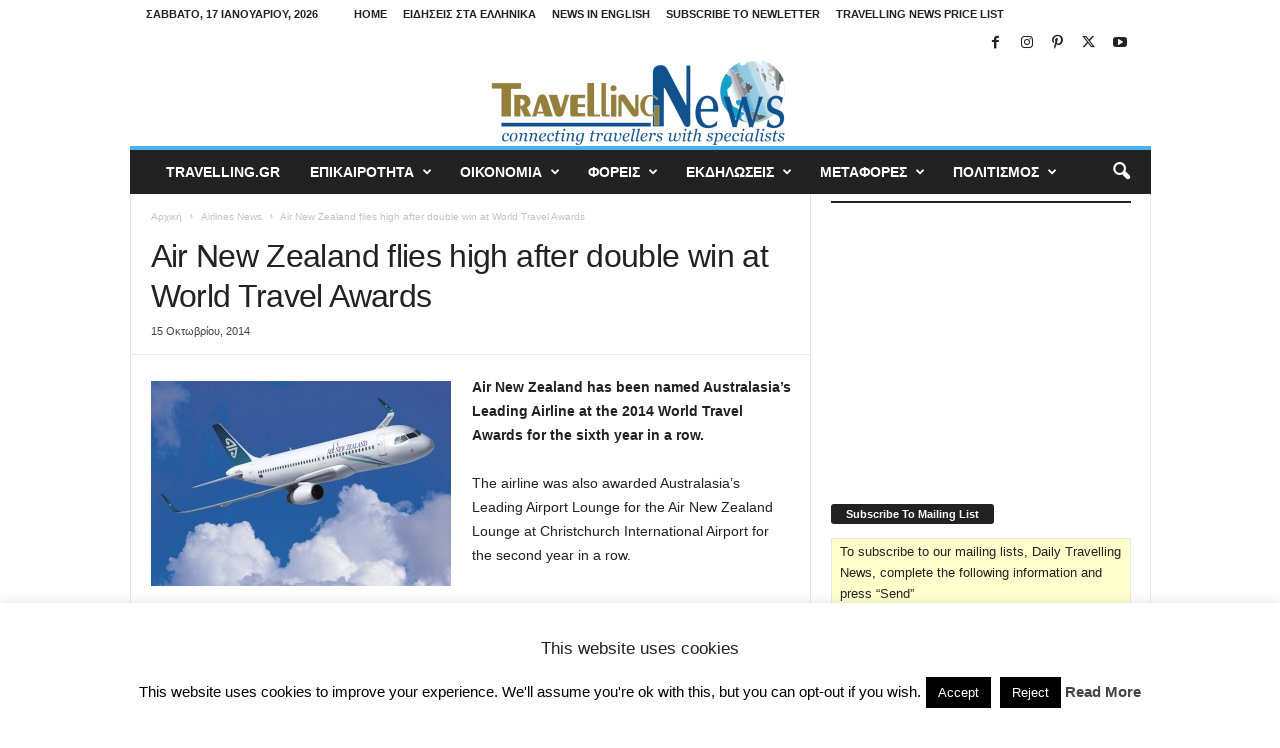

--- FILE ---
content_type: text/html; charset=UTF-8
request_url: https://news.travelling.gr/2014/10/air-new-zealand-flies-high-double-win-world-travel-awards/
body_size: 191068
content:
<!doctype html >
<!--[if IE 8]>    <html class="ie8" lang="el"> <![endif]-->
<!--[if IE 9]>    <html class="ie9" lang="el"> <![endif]-->
<!--[if gt IE 8]><!--> <html lang="el"> <!--<![endif]-->
<head>
    <title>Air New Zealand flies high after double win at World Travel Awards | Travelling News</title>
    <meta charset="UTF-8" />
    <meta name="viewport" content="width=device-width, initial-scale=1.0">
    <link rel="pingback" href="https://news.travelling.gr/xmlrpc.php" />
    <style id="jetpack-boost-critical-css">@media all{#cookie-law-info-bar{font-size:15px;margin:0 auto;padding:12px 10px;position:absolute;text-align:center;box-sizing:border-box;width:100%;z-index:9999;display:none;left:0;font-weight:300;box-shadow:0-1px 10px 0 rgb(172 171 171/.3)}#cookie-law-info-bar span{vertical-align:middle}.cli-plugin-button{display:inline-block;padding:9px 12px;color:#fff;text-decoration:none;position:relative;margin-left:5px;text-decoration:none}.cli-plugin-main-link{margin-left:0;font-weight:550;text-decoration:underline}.cli-plugin-button,.medium.cli-plugin-button{font-size:13px;font-weight:400;line-height:1}.cli-plugin-button{margin-top:5px}.cli-bar-popup{-moz-background-clip:padding;-webkit-background-clip:padding;background-clip:padding-box;-webkit-border-radius:30px;-moz-border-radius:30px;border-radius:30px;padding:20px}.cli-container-fluid{padding-right:15px;padding-left:15px;margin-right:auto;margin-left:auto}.cli-row{display:-ms-flexbox;display:flex;-ms-flex-wrap:wrap;flex-wrap:wrap;margin-right:-15px;margin-left:-15px}.cli-align-items-stretch{-ms-flex-align:stretch!important;align-items:stretch!important}.cli-px-0{padding-left:0;padding-right:0}.cli-btn{font-size:14px;display:inline-block;font-weight:400;text-align:center;white-space:nowrap;vertical-align:middle;border:1px solid #fff0;padding:.5rem 1.25rem;line-height:1;border-radius:.25rem}.cli-modal-backdrop{position:fixed;top:0;right:0;bottom:0;left:0;z-index:1040;background-color:#000;display:none}.cli-modal-backdrop.cli-fade{opacity:0}.cli-modal a{text-decoration:none}.cli-modal .cli-modal-dialog{position:relative;width:auto;margin:.5rem;font-family:-apple-system,BlinkMacSystemFont,"Segoe UI",Roboto,"Helvetica Neue",Arial,sans-serif,"Apple Color Emoji","Segoe UI Emoji","Segoe UI Symbol";font-size:1rem;font-weight:400;line-height:1.5;color:#212529;text-align:left;display:-ms-flexbox;display:flex;-ms-flex-align:center;align-items:center;min-height:calc(100% - (.5rem*2))}@media (min-width:576px){.cli-modal .cli-modal-dialog{max-width:500px;margin:1.75rem auto;min-height:calc(100% - (1.75rem*2))}}@media (min-width:992px){.cli-modal .cli-modal-dialog{max-width:900px}}.cli-modal-content{position:relative;display:-ms-flexbox;display:flex;-ms-flex-direction:column;flex-direction:column;width:100%;background-color:#fff;background-clip:padding-box;border-radius:.3rem;outline:0}.cli-modal .cli-modal-close{position:absolute;right:10px;top:10px;z-index:1;padding:0;background-color:transparent!important;border:0;-webkit-appearance:none;font-size:1.5rem;font-weight:700;line-height:1;color:#000;text-shadow:0 1px 0#fff}.cli-switch{display:inline-block;position:relative;min-height:1px;padding-left:70px;font-size:14px}.cli-switch input[type=checkbox]{display:none}.cli-switch .cli-slider{background-color:#e3e1e8;height:24px;width:50px;bottom:0;left:0;position:absolute;right:0;top:0}.cli-switch .cli-slider:before{background-color:#fff;bottom:2px;content:"";height:20px;left:2px;position:absolute;width:20px}.cli-switch input:checked+.cli-slider{background-color:#00acad}.cli-switch input:checked+.cli-slider:before{transform:translateX(26px)}.cli-switch .cli-slider{border-radius:34px}.cli-switch .cli-slider:before{border-radius:50%}.cli-tab-content{background:#fff}.cli-tab-content{width:100%;padding:30px}@media (max-width:767px){.cli-tab-content{padding:30px 10px}}.cli-container-fluid{padding-right:15px;padding-left:15px;margin-right:auto;margin-left:auto}.cli-row{display:-ms-flexbox;display:flex;-ms-flex-wrap:wrap;flex-wrap:wrap;margin-right:-15px;margin-left:-15px}.cli-align-items-stretch{-ms-flex-align:stretch!important;align-items:stretch!important}.cli-px-0{padding-left:0;padding-right:0}.cli-btn{font-size:14px;display:inline-block;font-weight:400;text-align:center;white-space:nowrap;vertical-align:middle;border:1px solid #fff0;padding:.5rem 1.25rem;line-height:1;border-radius:.25rem}.cli-modal-backdrop{position:fixed;top:0;right:0;bottom:0;left:0;z-index:1040;background-color:#000;-webkit-transform:scale(0);transform:scale(0)}.cli-modal-backdrop.cli-fade{opacity:0}.cli-modal{position:fixed;top:0;right:0;bottom:0;left:0;z-index:99999;transform:scale(0);overflow:hidden;outline:0;display:none}.cli-modal a{text-decoration:none}.cli-modal .cli-modal-dialog{position:relative;width:auto;margin:.5rem;font-family:inherit;font-size:1rem;font-weight:400;line-height:1.5;color:#212529;text-align:left;display:-ms-flexbox;display:flex;-ms-flex-align:center;align-items:center;min-height:calc(100% - (.5rem*2))}@media (min-width:576px){.cli-modal .cli-modal-dialog{max-width:500px;margin:1.75rem auto;min-height:calc(100% - (1.75rem*2))}}.cli-modal-content{position:relative;display:-ms-flexbox;display:flex;-ms-flex-direction:column;flex-direction:column;width:100%;background-color:#fff;background-clip:padding-box;border-radius:.2rem;box-sizing:border-box;outline:0}.cli-switch{display:inline-block;position:relative;min-height:1px;padding-left:38px;font-size:14px}.cli-switch input[type=checkbox]{display:none}.cli-switch .cli-slider{background-color:#e3e1e8;height:20px;width:38px;bottom:0;left:0;position:absolute;right:0;top:0}.cli-switch .cli-slider:before{background-color:#fff;bottom:2px;content:"";height:15px;left:3px;position:absolute;width:15px}.cli-switch input:checked+.cli-slider{background-color:#61a229}.cli-switch input:checked+.cli-slider:before{transform:translateX(18px)}.cli-switch .cli-slider{border-radius:34px;font-size:0}.cli-switch .cli-slider:before{border-radius:50%}.cli-tab-content{background:#fff}.cli-tab-content{width:100%;padding:5px 30px 5px 5px;box-sizing:border-box}@media (max-width:767px){.cli-tab-content{padding:30px 10px}}.cli-tab-footer .cli-btn{background-color:#00acad;padding:10px 15px;text-decoration:none}.cli-tab-footer .wt-cli-privacy-accept-btn{background-color:#61a229;color:#fff;border-radius:0}.cli-tab-footer{width:100%;text-align:right;padding:20px 0}.cli-col-12{width:100%}.cli-tab-header{display:flex;justify-content:space-between}.cli-tab-header a:before{width:10px;height:2px;left:0;top:calc(50% - 1px)}.cli-tab-header a:after{width:2px;height:10px;left:4px;top:calc(50% - 5px);-webkit-transform:none;transform:none}.cli-tab-header a:before{width:7px;height:7px;border-right:1px solid #4a6e78;border-bottom:1px solid #4a6e78;content:" ";transform:rotate(-45deg);margin-right:10px}.cli-tab-header a.cli-nav-link{position:relative;display:flex;align-items:center;font-size:14px;color:#000;text-transform:capitalize}.cli-tab-header{border-radius:5px;padding:12px 15px;background-color:#f2f2f2}.cli-modal .cli-modal-close{position:absolute;right:0;top:0;z-index:1;-webkit-appearance:none;width:40px;height:40px;padding:0;border-radius:50%;padding:10px;background:#fff0;border:none;min-width:40px}.cli-tab-container h4{font-family:inherit;font-size:16px;margin-bottom:15px;margin:10px 0}#cliSettingsPopup .cli-tab-section-container{padding-top:12px}.cli-privacy-content-text{font-size:14px;line-height:1.4;margin-top:0;padding:0;color:#000}.cli-tab-content{display:none}.cli-tab-section .cli-tab-content{padding:10px 20px 5px 20px}.cli-tab-section{margin-top:5px}@media (min-width:992px){.cli-modal .cli-modal-dialog{max-width:645px}}.cli-switch .cli-slider:after{content:attr(data-cli-disable);position:absolute;right:50px;color:#000;font-size:12px;text-align:right;min-width:80px}.cli-switch input:checked+.cli-slider:after{content:attr(data-cli-enable)}.cli-privacy-overview:not(.cli-collapsed) .cli-privacy-content{max-height:60px;overflow:hidden}a.cli-privacy-readmore{font-size:12px;margin-top:12px;display:inline-block;padding-bottom:0;color:#000;text-decoration:underline}.cli-modal-footer{position:relative}a.cli-privacy-readmore:before{content:attr(data-readmore-text)}.cli-modal-close svg{fill:#000}span.cli-necessary-caption{color:#000;font-size:12px}.cli-tab-container .cli-row{max-height:500px;overflow-y:auto}.wt-cli-sr-only{display:none;font-size:16px}.wt-cli-necessary-checkbox{display:none!important}.wt-cli-privacy-overview-actions{padding-bottom:0}.wt-cli-cookie-description{font-size:14px;line-height:1.4;margin-top:0;padding:0;color:#000}#likes-other-gravatars{display:none;position:absolute;padding:9px 12px 10px 12px;background-color:#fff;border:solid 1px #dcdcde;border-radius:4px;box-shadow:none;min-width:220px;max-height:240px;height:auto;overflow:auto;z-index:1000}#likes-other-gravatars *{line-height:normal}#likes-other-gravatars .likes-text{color:#101517;font-size:12px;font-weight:500;padding-bottom:8px}#likes-other-gravatars ul{margin:0;padding:0;text-indent:0;list-style-type:none}#likes-other-gravatars ul.wpl-avatars{overflow:auto;display:block;max-height:190px}.post-likes-widget-placeholder .button{display:none}body{visibility:visible!important}html{font-family:sans-serif;-ms-text-size-adjust:100%;-webkit-text-size-adjust:100%}body{margin:0}article,aside,figcaption,figure,header{display:block}[hidden]{display:none}a{background:#fff0}b,strong{font-weight:700}h1{font-size:2em;margin:.67em 0}img{border:0;display:block}svg:not(:root){overflow:hidden}figure{margin:0}hr{-moz-box-sizing:content-box;box-sizing:content-box;height:0}button,input{color:inherit;font:inherit;margin:0}button{overflow:visible}button{text-transform:none}button,input[type=submit]{-webkit-appearance:button}input{line-height:normal}input[type=checkbox]{box-sizing:border-box;padding:0}table{border-collapse:collapse;border-spacing:0}td{padding:0}.td-container-border:after{position:absolute;bottom:0;right:0;display:block;content:"";height:100%;width:1px;box-sizing:border-box;-moz-box-sizing:border-box;-webkit-box-sizing:border-box;background-color:#e6e6e6;z-index:-1}.td-ss-main-sidebar{-webkit-backface-visibility:hidden;z-index:1}.td-container{width:1021px;margin-right:auto;margin-left:auto;border-bottom:1px solid #e6e6e6;background-color:#fff;position:relative;clear:both;z-index:1}.td-pb-row{width:100%;margin-bottom:0;margin-left:0}.td-pb-row:after,.td-pb-row:before{display:table;content:""}.td-pb-row:after{clear:both}.td-pb-row{position:relative}.td-container-border:before{content:"";position:absolute;background-color:#e6e6e6;top:0;width:1px;height:100%;display:block;left:0}@media (max-width:767px){.td-container-border:before{display:none}}.td-main-content{position:relative}.td-main-content:before{content:"";position:absolute;background-color:#e6e6e6;top:0;width:1px;height:100%;display:block;right:-1px}@media (max-width:767px){.td-main-content:before{display:none}}.td-main-sidebar:before{content:"";position:absolute;background-color:#e6e6e6;top:0;width:1px;height:100%;display:block;right:-1px}@media (max-width:767px){.td-main-sidebar:before{display:none}}@media (min-width:768px) and (max-width:1023px){.td-main-sidebar:before{right:0}}.td-pb-row [class*=td-pb-span]{display:block;min-height:1px;float:left;margin-left:0;border-left:1px solid #e6e6e6}.td-pb-span4{width:340px;position:relative}.td-pb-span8{width:680px}.td-pb-padding-side{padding:0 19px 0 20px}@media (min-width:768px) and (max-width:1023px){.td-pb-padding-side{padding:0 17px}}@media (max-width:767px){.td-pb-padding-side{padding:0 10px}}p{margin-top:0}.wpb_button{display:inline-block;font-family:open sans,arial,sans-serif;font-weight:600;line-height:24px;text-shadow:none;margin-bottom:20px!important;margin-left:20px;margin-right:20px;border:none}@media (min-width:768px) and (max-width:1023px){.td-container{width:756px}.td-pb-span4{width:252px}.td-pb-span8{width:504px}}@media (max-width:767px){.td-container{width:100%}.td-pb-row{width:100%!important}.td-pb-row .td-pb-span4,.td-pb-row .td-pb-span8{float:none;width:100%!important;margin-bottom:0!important;padding-bottom:0;border-left:none}.td-container-border:after{display:none}}.td-header-container{width:1021px;margin-right:auto;margin-left:auto;position:relative}@media (min-width:768px) and (max-width:1023px){.td-header-container{width:756px}}@media (max-width:767px){.td-header-container{width:100%}}.td-header-main-menu{background-color:#222;position:relative;z-index:3}@media (max-width:767px){.td-header-main-menu{height:53px}}.td-header-menu-wrap{min-height:44px}@media (max-width:767px){.td-header-menu-wrap{min-height:53px}}.td-header-row{width:100%}.td-header-row:after,.td-header-row:before{display:table;content:""}.td-header-row:after{clear:both}.td-header-row [class*=td-header-sp]{display:block;min-height:1px;float:left}.td-header-border:before{content:"";background-color:#4db2ec;display:block;height:4px}@media (max-width:767px){.td-header-border:before{display:none}}.td-visual-hidden{border:0;width:1px;height:1px;margin:-1px;overflow:hidden;padding:0;position:absolute}.td-header-container{clear:both}.td-header-sp-logo{width:272px;position:relative;margin-bottom:8px;margin-top:8px}@media (min-width:768px) and (max-width:1023px){.td-header-sp-logo{width:248px}}@media (max-width:767px){.td-header-sp-logo{margin-bottom:0}}.td-header-sp-logo a{height:114px;display:block}@media (min-width:768px) and (max-width:1023px){.td-header-sp-logo a{height:90px}}.sf-menu,.sf-menu li,.sf-menu ul{margin:0;padding:0;list-style:none}.sf-menu{margin-left:21px;margin-right:38px}@media (min-width:768px) and (max-width:1023px){.sf-menu{margin-left:17px}}@media (max-width:767px){.sf-menu{display:none}}.sf-menu ul{position:absolute;top:-999em}.sf-menu ul li{width:100%}.sf-menu li{float:left;position:relative}.sf-menu .td-menu-item>a{display:block;position:relative}.sf-menu li ul{left:-9px;z-index:99}@media (min-width:768px) and (max-width:1023px){.sf-menu li ul{left:-14px}}.sf-menu ul{visibility:hidden}.sf-menu>li>a{padding:0 15px 0 15px;line-height:44px;font-size:14px;color:#fff;font-weight:700;font-family:"Open Sans",arial,sans-serif;text-transform:uppercase;-webkit-backface-visibility:hidden}@media (min-width:768px) and (max-width:1023px){.sf-menu>li>a{font-size:11px;padding:0 10px 0 10px}}#td-header-menu{min-height:44px}.td-normal-menu ul{box-shadow:1px 1px 4px rgb(0 0 0/.15)}.sf-menu ul{font-family:"Open Sans",arial,sans-serif;background:#fff}.sf-menu ul .td-menu-item>a{padding:7px 32px 8px 24px;font-size:12px;color:#111;line-height:21px}.sf-menu ul li:first-child>a{margin-top:11px}.sf-menu ul li:last-child>a{margin-bottom:10px}.sf-menu .sub-menu{-webkit-backface-visibility:hidden}@media (max-width:767px){.td-search-wrapper{position:absolute;right:0;top:50%}}.header-search-wrap .header-search{z-index:2}.header-search-wrap #td-header-search-button{display:block;position:relative}@media (max-width:767px){.header-search-wrap #td-header-search-button{display:none}}.header-search-wrap #td-header-search-button-mob{display:none;position:relative}@media (max-width:767px){.header-search-wrap #td-header-search-button-mob{display:block;right:9px}}.header-search-wrap .td-icon-search{display:inline-block;font-size:19px;color:#fff;padding-top:11px;padding-left:14px;height:44px;width:44px}@media (max-width:767px){.header-search-wrap .td-icon-search{font-size:27px;padding-top:8px}}.header-search-wrap .td-drop-down-search{position:absolute;padding:0;top:100%;border-radius:0;border-width:0 1px 1px 1px;border-style:solid;border-color:#e6e6e6;z-index:98;display:none;right:0;width:341px;background:#fff}@media (max-width:767px){.header-search-wrap .td-drop-down-search{right:-1px}}@media (max-width:400px){.header-search-wrap .td-drop-down-search{width:101%}}.header-search-wrap .td-drop-down-search .btn{position:absolute;border-radius:0 3px 3px 0;height:32px;line-height:17px;padding:7px 15px 8px;text-shadow:none;vertical-align:top;right:0}@media (max-width:767px){.header-search-wrap .td-drop-down-search .btn{line-height:17px}}.header-search-wrap .td-drop-down-search:before{position:absolute;top:-6px;right:24px;display:block;content:"";width:0;height:0;border-style:solid;border-width:0 5.5px 6px 5.5px;border-color:#fff0 #fff0 #fff #fff0;box-sizing:border-box;-moz-box-sizing:border-box;-webkit-box-sizing:border-box}@media (max-width:767px){.header-search-wrap .td-drop-down-search:before{right:23px}}.header-search-wrap .td-drop-down-search #td-header-search{background-color:#fff!important;width:95%;height:32px;margin:0;border-right:0;line-height:17px}.header-search-wrap .td-drop-down-search .td-search-form{margin:21px 20px 20px 21px}.td-header-border #td-top-search{margin-top:-20px}@media (max-width:767px){.td-header-border #td-top-search{margin-top:-22px}}#td-top-search{position:absolute;right:8px;top:50%;margin-top:-22px}@media (max-width:767px){#td-top-search{right:0;position:relative}}@media (min-width:1024px) and (max-width:1041px){#td-outer-wrap{overflow:hidden}}@media (max-width:767px){#td-outer-wrap{-webkit-transform-origin:50% 200px 0;transform-origin:50% 200px 0}}#td-top-mobile-toggle{display:none;top:0;left:0;z-index:1}@media (max-width:767px){#td-top-mobile-toggle{display:inline-block;position:relative}}#td-top-mobile-toggle i{font-size:26px;line-height:55px;padding-left:13px;display:inline-table;vertical-align:middle;color:#fff}.td-menu-background,.td-search-background{position:fixed;top:0;display:block;width:100%;height:113%;z-index:9999;visibility:hidden;overflow:hidden;background-color:#fff}.td-menu-background:before,.td-search-background:before{content:"";position:absolute;display:block;width:104%;height:100%;background:#68bfb2;background:-moz-linear-gradient(45deg,#68bfb2 0,#717bc3 100%);background:-webkit-gradient(left bottom,right top,color-stop(0,#68bfb2),color-stop(100%,#717bc3));background:-webkit-linear-gradient(45deg,#68bfb2 0,#717bc3 100%);background:-o-linear-gradient(45deg,#68bfb2 0,#717bc3 100%);background:-ms-linear-gradient(45deg,#68bfb2 0,#717bc3 100%);background:linear-gradient(45deg,#68bfb2 0,#717bc3 100%);z-index:10;right:-4px}.td-menu-background:after,.td-search-background:after{content:"";position:absolute;display:block;width:100%;height:100%;background-repeat:no-repeat;background-size:cover;background-position:center top;z-index:-10}.td-menu-background{transform:translate3d(-100%,0,0);-webkit-transform:translate3d(-100%,0,0)}.td-menu-background:after{transform:translate3d(14%,0,0);-webkit-transform:translate3d(14%,0,0)}.td-search-background{transform:translate3d(100%,0,0);-webkit-transform:translate3d(100%,0,0)}.td-search-background:after{transform:translate3d(-14%,0,0);-webkit-transform:translate3d(-14%,0,0)}#td-mobile-nav{position:fixed;width:100%;z-index:9999;transform:translate3d(-99%,0,0);-webkit-transform:translate3d(-99%,0,0);left:-1%;font-family:-apple-system,".SFNSText-Regular","San Francisco",Roboto,"Segoe UI","Helvetica Neue","Lucida Grande",sans-serif}#td-mobile-nav{overflow:hidden}#td-mobile-nav .td-menu-socials{padding:0 65px 0 20px;overflow:hidden;height:60px}#td-mobile-nav .td-social-icon-wrap{margin:20px 5px 0 0;display:inline-block}#td-mobile-nav .td-social-icon-wrap i{border:none;background-color:#fff0;font-size:14px;width:40px;height:40px;line-height:38px;color:#fff}.td-mobile-close{position:absolute;right:1px;top:0;z-index:1000}.td-mobile-close .td-icon-close-mobile{height:70px;width:70px;line-height:70px;font-size:21px;color:#fff;top:4px;position:relative;text-align:center;display:inline-block}.td-mobile-content{padding:20px 20px 0}.td-mobile-container{padding-bottom:20px;position:relative}.td-mobile-container i{line-height:1;text-align:center;display:inline-block}.td-mobile-content ul{list-style:none;margin:0;padding:0}.td-mobile-content li{float:none;margin-left:0;-webkit-touch-callout:none}.td-mobile-content li a{display:block;line-height:21px;font-size:20px;color:#fff;margin-left:0;padding:12px 30px 12px 12px;font-weight:700;letter-spacing:.01em}@media (max-width:320px){.td-mobile-content li a{font-size:20px}}.td-mobile-content .td-icon-menu-right{display:none;position:absolute;top:11px;right:-4px;z-index:1000;font-size:14px;padding:6px 12px;float:right;color:#fff;line-height:1;text-align:center;-webkit-transform-origin:50% 48%0;-moz-transform-origin:50% 48%0;-o-transform-origin:50% 48%0;transform-origin:50% 48%0;transform:rotate(-90deg);-webkit-transform:rotate(-90deg)}.td-mobile-content .td-icon-menu-right:before{content:""}.td-mobile-content .sub-menu{max-height:0;overflow:hidden;opacity:0}.td-mobile-content .sub-menu a{padding:9px 26px 9px 36px!important;line-height:19px;font-size:15px;font-weight:400}.td-mobile-content .menu-item-has-children a{width:100%;z-index:1}.td-mobile-container{opacity:1}.td-search-wrap-mob{padding:0;position:absolute;width:100%;height:auto;top:0;text-align:center;z-index:9999;visibility:hidden;color:#fff;font-family:-apple-system,".SFNSText-Regular","San Francisco",Roboto,"Segoe UI","Helvetica Neue","Lucida Grande",sans-serif}.td-search-wrap-mob .td-drop-down-search{opacity:0;visibility:hidden;-webkit-backface-visibility:hidden;position:relative}.td-search-wrap-mob #td-header-search-mob{color:#fff;font-weight:700;font-size:26px;height:40px;line-height:36px;border:0;background:#fff0;outline:0;margin:8px 0;padding:0;text-align:center}.td-search-wrap-mob .td-search-input{margin:0 5%;position:relative}.td-search-wrap-mob .td-search-input span{opacity:.8;font-size:12px}.td-search-wrap-mob .td-search-input:after,.td-search-wrap-mob .td-search-input:before{content:"";position:absolute;display:block;width:100%;height:1px;background-color:#fff;bottom:0;left:0;opacity:.2}.td-search-wrap-mob .td-search-input:after{opacity:.8;transform:scaleX(0);-webkit-transform:scaleX(0)}.td-search-wrap-mob .td-search-form{margin-bottom:30px}.td-search-wrap-mob i{line-height:1;text-align:center;display:inline-block}.td-search-close{text-align:right;z-index:1000}.td-search-close .td-icon-close-mobile{height:70px;width:70px;line-height:70px;font-size:21px;color:#fff;position:relative;top:4px;right:0;display:inline-block;text-align:center}body,p{font-family:Verdana,Geneva,sans-serif;font-size:13px;line-height:21px;color:#222;overflow-wrap:break-word;word-wrap:break-word}p{margin-bottom:21px}a{color:#4db2ec;text-decoration:none!important}ins{background:#fff;text-decoration:none}ul{padding:0;list-style-position:inside}ul li{line-height:24px}.td-post-content{font-size:14px;line-height:24px}.td-post-content p{font-size:14px;line-height:24px;margin-bottom:24px}h1,h3,h4,h5{font-family:"Open Sans",arial,sans-serif;color:#222;font-weight:400;margin:6px 0 6px 0}h1{font-size:32px;line-height:40px;margin-top:33px;margin-bottom:23px;letter-spacing:-.02em}h3{font-size:22px;line-height:30px;margin-top:27px;margin-bottom:17px}h4{font-size:19px;line-height:29px;margin-top:24px;margin-bottom:14px}h5{font-size:17px;line-height:25px;margin-top:21px;margin-bottom:11px}.td-post-content img{margin-bottom:21px}.td-post-content figure img{margin-bottom:0}.wp-caption-text{font-family:Verdana,Geneva,sans-serif;text-align:right;margin:4px 0 17px 0;font-size:11px;font-style:italic;font-weight:400;line-height:17px;color:#444;z-index:1}table{width:100%}table td{border:1px solid #e6e6e6;padding:2px 8px}.post{font-family:Verdana,Geneva,sans-serif;font-size:12px;line-height:21px;color:#444}input[type=submit]{font-family:"Open Sans",arial,sans-serif;font-size:11px;font-weight:600;line-height:16px;background-color:#222;border-radius:3px;color:#fff;border:none;padding:7px 12px}input[type=text]{font-family:Verdana,Geneva,sans-serif;font-size:12px;line-height:21px;color:#444;border:1px solid #e6e6e6;width:100%;max-width:100%;height:34px;padding:3px 9px 3px 9px}.td-module-title{font-family:"Open Sans",arial,sans-serif}.td-module-title a{color:#111}.td_module_wrap{position:relative;z-index:0}.td-module-thumb{position:relative;margin-bottom:12px}.td-module-thumb .entry-thumb{display:block;width:auto}@media (max-width:767px){.td-module-thumb .entry-thumb{width:100%}}.block-title{display:inline-block;line-height:20px;margin:0 0 20px 20px}@media (min-width:768px) and (max-width:1023px){.block-title{margin-left:17px}}@media (max-width:767px){.block-title{margin-left:10px;margin-right:10px}}.block-title>span{font-family:"Open Sans",arial,sans-serif;font-size:11px;font-weight:700;color:#fff;background-color:#222;border-radius:3px;padding:2px 15px;position:relative;display:inline-table;vertical-align:middle;line-height:16px;top:-2px}*{-webkit-box-sizing:border-box;box-sizing:border-box}:after,:before{-webkit-box-sizing:border-box;box-sizing:border-box}img{max-width:100%;height:auto}.td-ss-main-content{position:relative}.widget ul li{margin-left:0}.widget ul li:before{content:""}.td-page-meta{display:none}.td-post-header{padding-top:20px}@media (min-width:768px) and (max-width:1023px){.td-post-header{padding-top:17px}}@media (max-width:767px){.td-post-header{padding-top:15px}}.entry-crumbs{font-family:"Open Sans",arial,sans-serif;font-size:10px;line-height:15px;color:#c3c3c3;position:relative;top:-5px}.entry-crumbs a{color:#c3c3c3}.entry-crumbs .td-bread-sep{font-size:8px;margin:0 5px 0 5px}.post p{line-height:1.72}@media (max-width:767px){.post p{padding-left:0!important;padding-right:0!important}}.post header h1{font-family:"Open Sans",arial,sans-serif;font-weight:400;font-size:32px;line-height:40px;color:#222;margin:6px 0 7px 0;word-wrap:break-word}@media (max-width:767px){.post header h1{font-size:28px;line-height:36px}}.meta-info{font-family:"Open Sans",arial,sans-serif;font-size:11px;color:#444;line-height:16px;margin-bottom:15px}@media (min-width:768px) and (max-width:1023px){.meta-info{margin-bottom:12px}}@media (max-width:767px){.meta-info{margin-bottom:10px}}.td-post-date{display:inline-block;margin-right:3px}.td-post-content{padding-top:20px;border-top:1px solid #e6e6e6}@media (min-width:768px) and (max-width:1023px){.td-post-content{padding-top:17px}}@media (max-width:767px){.td-post-content{padding-top:10px}}.td-author-name{font-family:"Open Sans",arial,sans-serif;font-size:15px;line-height:21px;font-weight:700;margin:6px 0 8px 0}@media (max-width:767px){.td-author-name{margin:0 0 4px 0}}.td-author-name a{color:#222}@font-face{font-family:newsmag;font-weight:400;font-style:normal;font-display:swap}@media screen and (-webkit-min-device-pixel-ratio:0){@font-face{font-family:newsmag}}[class*=" td-icon-"]:before,[class^=td-icon-]:before{font-family:newsmag;font-style:normal;font-weight:400;speak:none;display:inline-block;text-decoration:inherit;text-align:center;font-variant:normal;text-transform:none;line-height:1;-webkit-font-smoothing:antialiased;-moz-osx-font-smoothing:grayscale}.td-icon-menu-right:before{content:""}.td-icon-menu-up:before{content:""}.td-icon-instagram:before{content:""}.td-icon-youtube:before{content:""}.td-icon-right:before{content:""}.td-icon-facebook:before{content:""}.td-icon-pinterest:before{content:""}.td-icon-search:before{content:""}.td-icon-twitter:before{content:""}.td-icon-mobile:before{content:""}.td-icon-close:before{content:""}.td-icon-close-mobile:before{content:""}.widget{padding:0 19px 0 20px;margin-bottom:13px}@media (min-width:768px) and (max-width:1023px){.widget{padding:0 17px 0 17px}}@media (max-width:767px){.widget{padding:0 10px 0 10px}}.widget a{color:#222}.widget ul{list-style:none;padding:0;margin:0}.widget li{line-height:30px;list-style:none;padding:0;margin:0}.widget .block-title{margin-left:0;margin-top:21px;margin-bottom:7px}@media (min-width:768px) and (max-width:1023px){.widget .block-title{margin-top:17px}}.widget_recent_entries{margin-bottom:5px}.widget_recent_entries .block-title{margin-bottom:11px}.widget_rss{margin-bottom:8px}.widget_rss .block-title{margin-bottom:12px}@media (min-width:768px) and (max-width:1023px){.widget_rss .block-title{margin-bottom:8px}}.widget_rss .block-title a:first-child{display:none}.widget_rss .block-title .rsswidget{color:#fff;line-height:16px}.widget_rss li{margin-bottom:4px;border-bottom:1px dashed #f1f1f1}.widget_rss li:last-child{border-bottom:none}.widget_rss .rsswidget{display:table;line-height:21px}.widget_text{margin-bottom:16px}.widget_text a{color:#4db2ec}.widget_text .block-title{margin-bottom:12px}@media (min-width:768px) and (max-width:1023px){.widget_text .block-title{margin-bottom:8px}}.wpb_button{margin-bottom:35px}.wpb_button{background-color:#f7f7f7;border:1px solid;border-color:#ccc #ccc #b3b3b3;border-radius:2px;box-shadow:none;color:#333;display:inline-block;font-size:13px;line-height:18px;margin-bottom:0;margin-top:0;padding:4px 10px;text-align:center;text-shadow:0 1px 1px #ffffffbf;vertical-align:middle}.wpb_btn-inverse{color:#fff;text-shadow:0-1px 0#00000040}.wpb_button{border-color:#0000001a}.wpb_btn-inverse{background-color:#555}.wpb_button{margin-bottom:0}.td-main-sidebar{z-index:1}body .td-header-row .td-header-sp-rec{min-height:0}.td-main-menu-logo{display:none;float:left;height:44px}@media (max-width:767px){.td-main-menu-logo{display:block;float:none;height:auto!important}}.td-main-menu-logo a{line-height:44px}.td-main-menu-logo img{max-height:44px;margin:0 21px;position:relative;vertical-align:middle;display:inline-block;padding-top:3px;padding-bottom:3px;width:auto}@media (min-width:768px) and (max-width:1023px){.td-main-menu-logo img{margin:0 17px}}@media (max-width:767px){.td-main-menu-logo img{margin:auto;bottom:0;top:0;left:0;right:0;position:absolute;max-height:45px!important}}@media (max-width:767px){.td-header-sp-logo{display:none!important}}.td-header-sp-logo img{bottom:0;max-height:90px;left:0;margin:auto;position:absolute;right:0;top:0;width:auto}@media (min-width:768px) and (max-width:1023px){.td-header-sp-logo img{max-height:70px}}.td-header-sp-rec{float:right;margin-bottom:8px;margin-top:8px;width:728px;position:relative}@media (min-width:768px) and (max-width:1023px){.td-header-sp-rec{width:508px}}@media (max-width:767px){.td-header-sp-rec{margin-bottom:0;margin-top:0;width:100%;float:none;min-height:0!important}}@media (min-width:1024px) and (max-height:768px){.td-header-sp-rec{margin-right:7px}}.td-header-sp-rec .td-header-ad-wrap{height:114px;display:block}@media (min-width:768px) and (max-width:1023px){.td-header-sp-rec .td-header-ad-wrap{height:90px}}@media (max-width:767px){.td-header-sp-rec .td-header-ad-wrap{height:auto;margin-left:auto;margin-right:auto;display:table}}.td-header-style-7 .td-header-sp-logo{margin-bottom:0;margin-top:0;width:100%}.td-header-style-7 .td-header-sp-logo a{height:auto}.td-header-style-7 .td-header-sp-logo img{position:relative;max-height:none}.td-header-style-7 .td-header-sp-rec{margin-top:0;margin-bottom:0;width:100%}.td-header-style-7 .td-header-sp-rec .td-header-ad-wrap{height:auto;width:100%}.top-header-menu{list-style:none;padding:0;margin:0}.top-header-menu li{display:inline-block;position:relative;zoom:1;z-index:9}.top-header-menu li a{color:#222;margin:0 12px 0 0;font-family:"Open Sans",arial,sans-serif;font-weight:700;font-size:11px;line-height:29px}@media (min-width:768px) and (max-width:1023px){.top-header-menu li a{font-size:10px}}.top-header-menu a{text-transform:uppercase}@media (max-height:768px){.td-header-top-menu{padding:0 16px}}@media (max-width:767px){.td-header-top-menu{display:none}}.td-top-bar-container{display:inline-block;width:100%;float:left}.td-header-sp-top-menu{position:relative;padding-left:0}.td-header-sp-top-menu .top-header-menu{display:inline-block}.td-header-sp-top-menu .menu-top-container{display:inline-block}.td-header-sp-top-menu .menu-top-container li:last-child a{margin-right:0}.td-header-sp-top-menu .td_data_time{position:relative;display:inline-block;font-family:"Open Sans",arial,sans-serif;font-size:11px;font-weight:700;margin:0 32px 0 0;text-transform:uppercase}@media (min-width:768px) and (max-width:1023px){.td-header-sp-top-menu .td_data_time{font-size:10px;margin:0 22px 0 0}}.td-header-sp-top-widget{line-height:29px;text-align:right;position:relative;right:0}.td-header-sp-top-widget .td-social-icon-wrap>a{margin:0 3px 0 0;display:inline-block}.td-social-icon-wrap i{text-align:center;font-size:14px;width:24px;color:#222;display:inline-block}.top-bar-style-1 .td-header-sp-top-widget{float:right}.header-search-wrap .header-search{z-index:2}.header-search-wrap #td-header-search-button{display:block;position:relative}@media (max-width:767px){.header-search-wrap #td-header-search-button{display:none}}.header-search-wrap #td-header-search-button-mob{display:none;position:relative}@media (max-width:767px){.header-search-wrap #td-header-search-button-mob{display:block;right:9px}}.header-search-wrap .td-drop-down-search{position:absolute;padding:0;top:100%;border-radius:0;border-width:0 1px 1px 1px;border-style:solid;border-color:#e6e6e6;z-index:98;display:none;right:0;width:341px;background:#fff}@media (max-width:767px){.header-search-wrap .td-drop-down-search{right:-1px}}@media (max-width:400px){.header-search-wrap .td-drop-down-search{width:101%}}.header-search-wrap .td-drop-down-search .btn{position:absolute;border-radius:0 3px 3px 0;height:32px;line-height:17px;padding:7px 15px 8px;text-shadow:none;vertical-align:top;right:0}@media (max-width:767px){.header-search-wrap .td-drop-down-search .btn{line-height:17px}}.header-search-wrap .td-drop-down-search:before{position:absolute;top:-6px;right:24px;display:block;content:"";width:0;height:0;border-style:solid;border-width:0 5.5px 6px 5.5px;border-color:#fff0 #fff0 #fff #fff0;box-sizing:border-box;-moz-box-sizing:border-box;-webkit-box-sizing:border-box}@media (max-width:767px){.header-search-wrap .td-drop-down-search:before{right:23px}}.header-search-wrap .td-drop-down-search #td-header-search{background-color:#fff!important;width:95%;height:32px;margin:0;border-right:0;line-height:17px}.header-search-wrap .td-drop-down-search .td-search-form{margin:21px 20px 20px 21px}.td-header-border #td-top-search{margin-top:-20px}@media (max-width:767px){.td-header-border #td-top-search{margin-top:-22px}}.td-search-wrap-mob{padding:0;position:absolute;width:100%;height:auto;top:0;text-align:center;z-index:9999;visibility:hidden;color:#fff;font-family:-apple-system,".SFNSText-Regular","San Francisco",Roboto,"Segoe UI","Helvetica Neue","Lucida Grande",sans-serif}.td-search-wrap-mob .td-drop-down-search{opacity:0;visibility:hidden;-webkit-backface-visibility:hidden;position:relative}.td-search-wrap-mob #td-header-search-mob{color:#fff;font-weight:700;font-size:26px;height:40px;line-height:36px;border:0;background:#fff0;outline:0;margin:8px 0;padding:0;text-align:center}.td-search-wrap-mob .td-search-input{margin:0 5%;position:relative}.td-search-wrap-mob .td-search-input span{opacity:.8;font-size:12px}.td-search-wrap-mob .td-search-input:after,.td-search-wrap-mob .td-search-input:before{content:"";position:absolute;display:block;width:100%;height:1px;background-color:#fff;bottom:0;left:0;opacity:.2}.td-search-wrap-mob .td-search-input:after{opacity:.8;transform:scaleX(0);-webkit-transform:scaleX(0)}.td-search-wrap-mob .td-search-form{margin-bottom:30px}.td-search-wrap-mob i{line-height:1;text-align:center;display:inline-block}.td-search-close{text-align:right;z-index:1000}.td-search-close .td-icon-close-mobile{height:70px;width:70px;line-height:70px;font-size:21px;color:#fff;position:relative;top:4px;right:0;display:inline-block;text-align:center}.td_module_6 .entry-title{font-size:13px;font-weight:600;line-height:18px;margin:0 0 7px 0}@media (min-width:768px) and (max-width:1023px){.td_module_6 .entry-title{margin-bottom:5px;font-size:12px!important;line-height:15px!important}}@media (max-width:767px){.td_module_6 .entry-title{font-size:14px!important;line-height:19px!important}}.td_module_6 .td-post-date{margin-top:3px;margin-bottom:3px;vertical-align:middle}.td_module_6 .meta-info{margin-bottom:0;line-height:11px}.wpb_button{display:inline-block;font-family:"Open Sans",arial,sans-serif;font-weight:600;line-height:24px;text-shadow:none;margin-bottom:20px!important;margin-left:20px;margin-right:20px;border:none}.td_module_6:after,.td_module_6:before{display:table;content:"";line-height:0}.td_module_6:after{clear:both}.td_module_6 .td-module-thumb{position:absolute}@media (min-width:768px) and (max-width:1023px){.td_module_6 .td-module-thumb{width:80px}}.td_module_6 .item-details{margin-left:115px;margin-bottom:20px;min-height:76px}@media (min-width:768px) and (max-width:1023px){.td_module_6 .item-details{margin-left:92px;margin-bottom:10px}}@media (max-width:767px){.td_module_6 .item-details{margin-left:114px}}.td_module_6 .entry-date{position:relative}.td_module_6 .entry-thumb{width:100px;height:auto}@media (min-width:1024px){.td_module_6 .entry-thumb{min-height:75px}}@media (min-width:768px) and (max-width:1023px){.td_module_6 .entry-thumb{min-height:60px}}.td-g-rec-id-content_inline{text-align:center;margin-top:20px;margin-bottom:15px}.td-scroll-up{-webkit-transform:translateZ(0);position:fixed;bottom:4px;right:5px;border-radius:3px;width:38px;height:38px}.td-scroll-up .td-icon-menu-up{position:relative;color:#fff;font-size:20px;display:block;text-align:center;width:38px;top:7px}.td-more-articles-box{-webkit-transform:translate3d(0,0,0);transform:translate3d(0,0,0);position:fixed;width:341px;bottom:48px;right:-384px;background-color:#fff;padding:16px 20px 0 20px;border-style:solid;border-color:#e6e6e6;border-width:1px 0 1px 1px;z-index:9999;visibility:hidden}@media (max-width:368px){.td-more-articles-box{width:100%;padding:16px 5px 0 5px}}.td-more-articles-box-title{font-family:"Open Sans",arial,sans-serif;color:#222;font-size:17px;font-weight:600;line-height:30px;display:inline-block;text-align:center;min-width:300px;margin-bottom:18px}.td-close-more-articles-box{display:inline-block;position:absolute;left:14px;top:17px;line-height:26px;padding:2px 11px;font-size:17px}.sd-content ul li a.sd-button>span,.sd-social-official .sd-content>ul>li>a.sd-button span{line-height:23px;margin-left:6px}.sd-social-official .sd-content ul li a.sd-button>span{line-height:12px;margin-left:3px}.sd-social-official .sd-content>ul>li>a.sd-button span{line-height:1}}</style><meta name='robots' content='max-image-preview:large' />
<link rel="icon" type="image/png" href="https://news.travelling.gr/wp-content/uploads/2014/07/favicon.ico"><link rel='dns-prefetch' href='//stats.wp.com' />
<link rel='dns-prefetch' href='//widgets.wp.com' />
<link rel='dns-prefetch' href='//s0.wp.com' />
<link rel='dns-prefetch' href='//0.gravatar.com' />
<link rel='dns-prefetch' href='//1.gravatar.com' />
<link rel='dns-prefetch' href='//2.gravatar.com' />
<link rel="alternate" type="application/rss+xml" title="Ροή RSS &raquo; Travelling News" href="https://news.travelling.gr/feed/" />
<link rel="alternate" title="oEmbed (JSON)" type="application/json+oembed" href="https://news.travelling.gr/wp-json/oembed/1.0/embed?url=https%3A%2F%2Fnews.travelling.gr%2F2014%2F10%2Fair-new-zealand-flies-high-double-win-world-travel-awards%2F" />
<link rel="alternate" title="oEmbed (XML)" type="text/xml+oembed" href="https://news.travelling.gr/wp-json/oembed/1.0/embed?url=https%3A%2F%2Fnews.travelling.gr%2F2014%2F10%2Fair-new-zealand-flies-high-double-win-world-travel-awards%2F&#038;format=xml" />
<noscript><link rel='stylesheet' id='all-css-b27c99184e747e4b3bf335d91be6f833' href='https://news.travelling.gr/wp-content/boost-cache/static/74d0de9aa4.min.css' type='text/css' media='all' /></noscript><link data-media="all" onload="this.media=this.dataset.media; delete this.dataset.media; this.removeAttribute( &apos;onload&apos; );" rel='stylesheet' id='all-css-b27c99184e747e4b3bf335d91be6f833' href='https://news.travelling.gr/wp-content/boost-cache/static/74d0de9aa4.min.css' type='text/css' media="not all" />
<style id='td-theme-inline-css'>
    
        /* custom css - generated by TagDiv Composer */
        @media (max-width: 767px) {
            .td-header-desktop-wrap {
                display: none;
            }
        }
        @media (min-width: 767px) {
            .td-header-mobile-wrap {
                display: none;
            }
        }
    
	
/*# sourceURL=td-theme-inline-css */
</style>
<style id='wp-img-auto-sizes-contain-inline-css'>
img:is([sizes=auto i],[sizes^="auto," i]){contain-intrinsic-size:3000px 1500px}
/*# sourceURL=wp-img-auto-sizes-contain-inline-css */
</style>
<style id='wp-emoji-styles-inline-css'>

	img.wp-smiley, img.emoji {
		display: inline !important;
		border: none !important;
		box-shadow: none !important;
		height: 1em !important;
		width: 1em !important;
		margin: 0 0.07em !important;
		vertical-align: -0.1em !important;
		background: none !important;
		padding: 0 !important;
	}
/*# sourceURL=wp-emoji-styles-inline-css */
</style>
<style id='wp-block-library-inline-css'>
:root{--wp-block-synced-color:#7a00df;--wp-block-synced-color--rgb:122,0,223;--wp-bound-block-color:var(--wp-block-synced-color);--wp-editor-canvas-background:#ddd;--wp-admin-theme-color:#007cba;--wp-admin-theme-color--rgb:0,124,186;--wp-admin-theme-color-darker-10:#006ba1;--wp-admin-theme-color-darker-10--rgb:0,107,160.5;--wp-admin-theme-color-darker-20:#005a87;--wp-admin-theme-color-darker-20--rgb:0,90,135;--wp-admin-border-width-focus:2px}@media (min-resolution:192dpi){:root{--wp-admin-border-width-focus:1.5px}}.wp-element-button{cursor:pointer}:root .has-very-light-gray-background-color{background-color:#eee}:root .has-very-dark-gray-background-color{background-color:#313131}:root .has-very-light-gray-color{color:#eee}:root .has-very-dark-gray-color{color:#313131}:root .has-vivid-green-cyan-to-vivid-cyan-blue-gradient-background{background:linear-gradient(135deg,#00d084,#0693e3)}:root .has-purple-crush-gradient-background{background:linear-gradient(135deg,#34e2e4,#4721fb 50%,#ab1dfe)}:root .has-hazy-dawn-gradient-background{background:linear-gradient(135deg,#faaca8,#dad0ec)}:root .has-subdued-olive-gradient-background{background:linear-gradient(135deg,#fafae1,#67a671)}:root .has-atomic-cream-gradient-background{background:linear-gradient(135deg,#fdd79a,#004a59)}:root .has-nightshade-gradient-background{background:linear-gradient(135deg,#330968,#31cdcf)}:root .has-midnight-gradient-background{background:linear-gradient(135deg,#020381,#2874fc)}:root{--wp--preset--font-size--normal:16px;--wp--preset--font-size--huge:42px}.has-regular-font-size{font-size:1em}.has-larger-font-size{font-size:2.625em}.has-normal-font-size{font-size:var(--wp--preset--font-size--normal)}.has-huge-font-size{font-size:var(--wp--preset--font-size--huge)}.has-text-align-center{text-align:center}.has-text-align-left{text-align:left}.has-text-align-right{text-align:right}.has-fit-text{white-space:nowrap!important}#end-resizable-editor-section{display:none}.aligncenter{clear:both}.items-justified-left{justify-content:flex-start}.items-justified-center{justify-content:center}.items-justified-right{justify-content:flex-end}.items-justified-space-between{justify-content:space-between}.screen-reader-text{border:0;clip-path:inset(50%);height:1px;margin:-1px;overflow:hidden;padding:0;position:absolute;width:1px;word-wrap:normal!important}.screen-reader-text:focus{background-color:#ddd;clip-path:none;color:#444;display:block;font-size:1em;height:auto;left:5px;line-height:normal;padding:15px 23px 14px;text-decoration:none;top:5px;width:auto;z-index:100000}html :where(.has-border-color){border-style:solid}html :where([style*=border-top-color]){border-top-style:solid}html :where([style*=border-right-color]){border-right-style:solid}html :where([style*=border-bottom-color]){border-bottom-style:solid}html :where([style*=border-left-color]){border-left-style:solid}html :where([style*=border-width]){border-style:solid}html :where([style*=border-top-width]){border-top-style:solid}html :where([style*=border-right-width]){border-right-style:solid}html :where([style*=border-bottom-width]){border-bottom-style:solid}html :where([style*=border-left-width]){border-left-style:solid}html :where(img[class*=wp-image-]){height:auto;max-width:100%}:where(figure){margin:0 0 1em}html :where(.is-position-sticky){--wp-admin--admin-bar--position-offset:var(--wp-admin--admin-bar--height,0px)}@media screen and (max-width:600px){html :where(.is-position-sticky){--wp-admin--admin-bar--position-offset:0px}}

/*# sourceURL=wp-block-library-inline-css */
</style><style id='wp-block-separator-inline-css'>
@charset "UTF-8";.wp-block-separator{border:none;border-top:2px solid}:root :where(.wp-block-separator.is-style-dots){height:auto;line-height:1;text-align:center}:root :where(.wp-block-separator.is-style-dots):before{color:currentColor;content:"···";font-family:serif;font-size:1.5em;letter-spacing:2em;padding-left:2em}.wp-block-separator.is-style-dots{background:none!important;border:none!important}
/*# sourceURL=https://news.travelling.gr/wp-includes/blocks/separator/style.min.css */
</style>
<style id='global-styles-inline-css'>
:root{--wp--preset--aspect-ratio--square: 1;--wp--preset--aspect-ratio--4-3: 4/3;--wp--preset--aspect-ratio--3-4: 3/4;--wp--preset--aspect-ratio--3-2: 3/2;--wp--preset--aspect-ratio--2-3: 2/3;--wp--preset--aspect-ratio--16-9: 16/9;--wp--preset--aspect-ratio--9-16: 9/16;--wp--preset--color--black: #000000;--wp--preset--color--cyan-bluish-gray: #abb8c3;--wp--preset--color--white: #ffffff;--wp--preset--color--pale-pink: #f78da7;--wp--preset--color--vivid-red: #cf2e2e;--wp--preset--color--luminous-vivid-orange: #ff6900;--wp--preset--color--luminous-vivid-amber: #fcb900;--wp--preset--color--light-green-cyan: #7bdcb5;--wp--preset--color--vivid-green-cyan: #00d084;--wp--preset--color--pale-cyan-blue: #8ed1fc;--wp--preset--color--vivid-cyan-blue: #0693e3;--wp--preset--color--vivid-purple: #9b51e0;--wp--preset--gradient--vivid-cyan-blue-to-vivid-purple: linear-gradient(135deg,rgb(6,147,227) 0%,rgb(155,81,224) 100%);--wp--preset--gradient--light-green-cyan-to-vivid-green-cyan: linear-gradient(135deg,rgb(122,220,180) 0%,rgb(0,208,130) 100%);--wp--preset--gradient--luminous-vivid-amber-to-luminous-vivid-orange: linear-gradient(135deg,rgb(252,185,0) 0%,rgb(255,105,0) 100%);--wp--preset--gradient--luminous-vivid-orange-to-vivid-red: linear-gradient(135deg,rgb(255,105,0) 0%,rgb(207,46,46) 100%);--wp--preset--gradient--very-light-gray-to-cyan-bluish-gray: linear-gradient(135deg,rgb(238,238,238) 0%,rgb(169,184,195) 100%);--wp--preset--gradient--cool-to-warm-spectrum: linear-gradient(135deg,rgb(74,234,220) 0%,rgb(151,120,209) 20%,rgb(207,42,186) 40%,rgb(238,44,130) 60%,rgb(251,105,98) 80%,rgb(254,248,76) 100%);--wp--preset--gradient--blush-light-purple: linear-gradient(135deg,rgb(255,206,236) 0%,rgb(152,150,240) 100%);--wp--preset--gradient--blush-bordeaux: linear-gradient(135deg,rgb(254,205,165) 0%,rgb(254,45,45) 50%,rgb(107,0,62) 100%);--wp--preset--gradient--luminous-dusk: linear-gradient(135deg,rgb(255,203,112) 0%,rgb(199,81,192) 50%,rgb(65,88,208) 100%);--wp--preset--gradient--pale-ocean: linear-gradient(135deg,rgb(255,245,203) 0%,rgb(182,227,212) 50%,rgb(51,167,181) 100%);--wp--preset--gradient--electric-grass: linear-gradient(135deg,rgb(202,248,128) 0%,rgb(113,206,126) 100%);--wp--preset--gradient--midnight: linear-gradient(135deg,rgb(2,3,129) 0%,rgb(40,116,252) 100%);--wp--preset--font-size--small: 10px;--wp--preset--font-size--medium: 20px;--wp--preset--font-size--large: 30px;--wp--preset--font-size--x-large: 42px;--wp--preset--font-size--regular: 14px;--wp--preset--font-size--larger: 48px;--wp--preset--spacing--20: 0.44rem;--wp--preset--spacing--30: 0.67rem;--wp--preset--spacing--40: 1rem;--wp--preset--spacing--50: 1.5rem;--wp--preset--spacing--60: 2.25rem;--wp--preset--spacing--70: 3.38rem;--wp--preset--spacing--80: 5.06rem;--wp--preset--shadow--natural: 6px 6px 9px rgba(0, 0, 0, 0.2);--wp--preset--shadow--deep: 12px 12px 50px rgba(0, 0, 0, 0.4);--wp--preset--shadow--sharp: 6px 6px 0px rgba(0, 0, 0, 0.2);--wp--preset--shadow--outlined: 6px 6px 0px -3px rgb(255, 255, 255), 6px 6px rgb(0, 0, 0);--wp--preset--shadow--crisp: 6px 6px 0px rgb(0, 0, 0);}:where(.is-layout-flex){gap: 0.5em;}:where(.is-layout-grid){gap: 0.5em;}body .is-layout-flex{display: flex;}.is-layout-flex{flex-wrap: wrap;align-items: center;}.is-layout-flex > :is(*, div){margin: 0;}body .is-layout-grid{display: grid;}.is-layout-grid > :is(*, div){margin: 0;}:where(.wp-block-columns.is-layout-flex){gap: 2em;}:where(.wp-block-columns.is-layout-grid){gap: 2em;}:where(.wp-block-post-template.is-layout-flex){gap: 1.25em;}:where(.wp-block-post-template.is-layout-grid){gap: 1.25em;}.has-black-color{color: var(--wp--preset--color--black) !important;}.has-cyan-bluish-gray-color{color: var(--wp--preset--color--cyan-bluish-gray) !important;}.has-white-color{color: var(--wp--preset--color--white) !important;}.has-pale-pink-color{color: var(--wp--preset--color--pale-pink) !important;}.has-vivid-red-color{color: var(--wp--preset--color--vivid-red) !important;}.has-luminous-vivid-orange-color{color: var(--wp--preset--color--luminous-vivid-orange) !important;}.has-luminous-vivid-amber-color{color: var(--wp--preset--color--luminous-vivid-amber) !important;}.has-light-green-cyan-color{color: var(--wp--preset--color--light-green-cyan) !important;}.has-vivid-green-cyan-color{color: var(--wp--preset--color--vivid-green-cyan) !important;}.has-pale-cyan-blue-color{color: var(--wp--preset--color--pale-cyan-blue) !important;}.has-vivid-cyan-blue-color{color: var(--wp--preset--color--vivid-cyan-blue) !important;}.has-vivid-purple-color{color: var(--wp--preset--color--vivid-purple) !important;}.has-black-background-color{background-color: var(--wp--preset--color--black) !important;}.has-cyan-bluish-gray-background-color{background-color: var(--wp--preset--color--cyan-bluish-gray) !important;}.has-white-background-color{background-color: var(--wp--preset--color--white) !important;}.has-pale-pink-background-color{background-color: var(--wp--preset--color--pale-pink) !important;}.has-vivid-red-background-color{background-color: var(--wp--preset--color--vivid-red) !important;}.has-luminous-vivid-orange-background-color{background-color: var(--wp--preset--color--luminous-vivid-orange) !important;}.has-luminous-vivid-amber-background-color{background-color: var(--wp--preset--color--luminous-vivid-amber) !important;}.has-light-green-cyan-background-color{background-color: var(--wp--preset--color--light-green-cyan) !important;}.has-vivid-green-cyan-background-color{background-color: var(--wp--preset--color--vivid-green-cyan) !important;}.has-pale-cyan-blue-background-color{background-color: var(--wp--preset--color--pale-cyan-blue) !important;}.has-vivid-cyan-blue-background-color{background-color: var(--wp--preset--color--vivid-cyan-blue) !important;}.has-vivid-purple-background-color{background-color: var(--wp--preset--color--vivid-purple) !important;}.has-black-border-color{border-color: var(--wp--preset--color--black) !important;}.has-cyan-bluish-gray-border-color{border-color: var(--wp--preset--color--cyan-bluish-gray) !important;}.has-white-border-color{border-color: var(--wp--preset--color--white) !important;}.has-pale-pink-border-color{border-color: var(--wp--preset--color--pale-pink) !important;}.has-vivid-red-border-color{border-color: var(--wp--preset--color--vivid-red) !important;}.has-luminous-vivid-orange-border-color{border-color: var(--wp--preset--color--luminous-vivid-orange) !important;}.has-luminous-vivid-amber-border-color{border-color: var(--wp--preset--color--luminous-vivid-amber) !important;}.has-light-green-cyan-border-color{border-color: var(--wp--preset--color--light-green-cyan) !important;}.has-vivid-green-cyan-border-color{border-color: var(--wp--preset--color--vivid-green-cyan) !important;}.has-pale-cyan-blue-border-color{border-color: var(--wp--preset--color--pale-cyan-blue) !important;}.has-vivid-cyan-blue-border-color{border-color: var(--wp--preset--color--vivid-cyan-blue) !important;}.has-vivid-purple-border-color{border-color: var(--wp--preset--color--vivid-purple) !important;}.has-vivid-cyan-blue-to-vivid-purple-gradient-background{background: var(--wp--preset--gradient--vivid-cyan-blue-to-vivid-purple) !important;}.has-light-green-cyan-to-vivid-green-cyan-gradient-background{background: var(--wp--preset--gradient--light-green-cyan-to-vivid-green-cyan) !important;}.has-luminous-vivid-amber-to-luminous-vivid-orange-gradient-background{background: var(--wp--preset--gradient--luminous-vivid-amber-to-luminous-vivid-orange) !important;}.has-luminous-vivid-orange-to-vivid-red-gradient-background{background: var(--wp--preset--gradient--luminous-vivid-orange-to-vivid-red) !important;}.has-very-light-gray-to-cyan-bluish-gray-gradient-background{background: var(--wp--preset--gradient--very-light-gray-to-cyan-bluish-gray) !important;}.has-cool-to-warm-spectrum-gradient-background{background: var(--wp--preset--gradient--cool-to-warm-spectrum) !important;}.has-blush-light-purple-gradient-background{background: var(--wp--preset--gradient--blush-light-purple) !important;}.has-blush-bordeaux-gradient-background{background: var(--wp--preset--gradient--blush-bordeaux) !important;}.has-luminous-dusk-gradient-background{background: var(--wp--preset--gradient--luminous-dusk) !important;}.has-pale-ocean-gradient-background{background: var(--wp--preset--gradient--pale-ocean) !important;}.has-electric-grass-gradient-background{background: var(--wp--preset--gradient--electric-grass) !important;}.has-midnight-gradient-background{background: var(--wp--preset--gradient--midnight) !important;}.has-small-font-size{font-size: var(--wp--preset--font-size--small) !important;}.has-medium-font-size{font-size: var(--wp--preset--font-size--medium) !important;}.has-large-font-size{font-size: var(--wp--preset--font-size--large) !important;}.has-x-large-font-size{font-size: var(--wp--preset--font-size--x-large) !important;}
/*# sourceURL=global-styles-inline-css */
</style>

<style id='classic-theme-styles-inline-css'>
/*! This file is auto-generated */
.wp-block-button__link{color:#fff;background-color:#32373c;border-radius:9999px;box-shadow:none;text-decoration:none;padding:calc(.667em + 2px) calc(1.333em + 2px);font-size:1.125em}.wp-block-file__button{background:#32373c;color:#fff;text-decoration:none}
/*# sourceURL=/wp-includes/css/classic-themes.min.css */
</style>


<script data-jetpack-boost="ignore" type="text/javascript" src="https://news.travelling.gr/wp-includes/js/jquery/jquery.min.js?ver=3.7.1" id="jquery-core-js"></script>


<link rel="https://api.w.org/" href="https://news.travelling.gr/wp-json/" /><link rel="alternate" title="JSON" type="application/json" href="https://news.travelling.gr/wp-json/wp/v2/posts/65656" /><link rel="EditURI" type="application/rsd+xml" title="RSD" href="https://news.travelling.gr/xmlrpc.php?rsd" />
<link rel="canonical" href="https://news.travelling.gr/2014/10/air-new-zealand-flies-high-double-win-world-travel-awards/" />
	<style>img#wpstats{display:none}</style>
		<meta name="generator" content="Powered by WPBakery Page Builder - drag and drop page builder for WordPress."/>

<!-- Jetpack Open Graph Tags -->
<meta property="og:type" content="article" />
<meta property="og:title" content="Air New Zealand flies high after double win at World Travel Awards" />
<meta property="og:url" content="https://news.travelling.gr/2014/10/air-new-zealand-flies-high-double-win-world-travel-awards/" />
<meta property="og:description" content="Air New Zealand has been named Australasia’s Leading Airline at the 2014 World Travel Awards for the sixth year in a row." />
<meta property="article:published_time" content="2014-10-15T16:05:05+00:00" />
<meta property="article:modified_time" content="2014-10-15T16:05:05+00:00" />
<meta property="og:site_name" content="Travelling News" />
<meta property="og:image" content="https://news.travelling.gr/wp-content/uploads/2014/10/air_new_zealand-300x205.jpg" />
<meta property="og:image:secure_url" content="https://i0.wp.com/news.travelling.gr/wp-content/uploads/2014/10/air_new_zealand-300x205.jpg" />
<meta property="og:image:width" content="300" />
<meta property="og:image:height" content="205" />
<meta property="og:image:alt" content="air_new_zealand" />
<meta property="og:locale" content="el_GR" />
<meta name="fediverse:creator" content="@travellingnews@mastodon.social" />
<meta name="twitter:site" content="@TravellingGr" />
<meta name="twitter:text:title" content="Air New Zealand flies high after double win at World Travel Awards" />
<meta name="twitter:image" content="https://news.travelling.gr/wp-content/uploads/2014/10/air_new_zealand-300x205.jpg?w=640" />
<meta name="twitter:image:alt" content="air_new_zealand" />
<meta name="twitter:card" content="summary_large_image" />

<!-- End Jetpack Open Graph Tags -->

<!-- JS generated by theme -->



<!-- Global site tag (gtag.js) - Google Analytics -->





<script data-jetpack-boost="ignore" type="application/ld+json">
    {
        "@context": "https://schema.org",
        "@type": "BreadcrumbList",
        "itemListElement": [
            {
                "@type": "ListItem",
                "position": 1,
                "item": {
                    "@type": "WebSite",
                    "@id": "https://news.travelling.gr/",
                    "name": "Αρχική"
                }
            },
            {
                "@type": "ListItem",
                "position": 2,
                    "item": {
                    "@type": "WebPage",
                    "@id": "https://news.travelling.gr/category/airlines-news/",
                    "name": "Airlines News"
                }
            }
            ,{
                "@type": "ListItem",
                "position": 3,
                    "item": {
                    "@type": "WebPage",
                    "@id": "https://news.travelling.gr/2014/10/air-new-zealand-flies-high-double-win-world-travel-awards/",
                    "name": "Air New Zealand flies high after double win at World Travel Awards"                                
                }
            }    
        ]
    }
</script>
<noscript><style> .wpb_animate_when_almost_visible { opacity: 1; }</style></noscript>	<style id="tdw-css-placeholder">/* custom css - generated by TagDiv Composer */
</style></head>

<body data-rsssl=1 class="wp-singular post-template-default single single-post postid-65656 single-format-standard wp-theme-Newsmag wp-child-theme-Newsmag-child air-new-zealand-flies-high-double-win-world-travel-awards global-block-template-1  td-subscription-active wpb-js-composer js-comp-ver-8.7.2 vc_responsive td-full-layout" itemscope="itemscope" itemtype="https://schema.org/WebPage">

        <div class="td-scroll-up  td-hide-scroll-up-on-mob"  style="display:none;"><i class="td-icon-menu-up"></i></div>

    
    <div class="td-menu-background"></div>
<div id="td-mobile-nav">
    <div class="td-mobile-container">
        <!-- mobile menu top section -->
        <div class="td-menu-socials-wrap">
            <!-- socials -->
            <div class="td-menu-socials">
                
        <span class="td-social-icon-wrap">
            <a target="_blank" href="https://www.facebook.com/HellenicTravelling/" title="Facebook">
                <i class="td-icon-font td-icon-facebook"></i>
                <span style="display: none">Facebook</span>
            </a>
        </span>
        <span class="td-social-icon-wrap">
            <a target="_blank" href="https://www.instagram.com/travellingnews/" title="Instagram">
                <i class="td-icon-font td-icon-instagram"></i>
                <span style="display: none">Instagram</span>
            </a>
        </span>
        <span class="td-social-icon-wrap">
            <a target="_blank" href="https://gr.pinterest.com/TravellingNews/" title="Pinterest">
                <i class="td-icon-font td-icon-pinterest"></i>
                <span style="display: none">Pinterest</span>
            </a>
        </span>
        <span class="td-social-icon-wrap">
            <a target="_blank" href="https://twitter.com/TravellingGr" title="Twitter">
                <i class="td-icon-font td-icon-twitter"></i>
                <span style="display: none">Twitter</span>
            </a>
        </span>
        <span class="td-social-icon-wrap">
            <a target="_blank" href="https://www.youtube.com/user/TravellingNews" title="Youtube">
                <i class="td-icon-font td-icon-youtube"></i>
                <span style="display: none">Youtube</span>
            </a>
        </span>            </div>
            <!-- close button -->
            <div class="td-mobile-close">
                <span><i class="td-icon-close-mobile"></i></span>
            </div>
        </div>

        <!-- login section -->
        
        <!-- menu section -->
        <div class="td-mobile-content">
            <div class="menu-main-container"><ul id="menu-main" class="td-mobile-main-menu"><li id="menu-item-62291" class="menu-item menu-item-type-custom menu-item-object-custom menu-item-first menu-item-62291"><a href="https://www.travelling.gr">travelling.gr</a></li>
<li id="menu-item-62729" class="menu-item menu-item-type-taxonomy menu-item-object-category menu-item-has-children menu-item-62729"><a title="Επικαιρότητα" href="https://news.travelling.gr/category/%ce%b3%ce%b5%ce%bd%ce%b9%ce%ba%ce%ac/">ΕΠΙΚΑΙΡΟΤΗΤΑ<i class="td-icon-menu-right td-element-after"></i></a>
<ul class="sub-menu">
	<li id="menu-item-62730" class="menu-item menu-item-type-taxonomy menu-item-object-category menu-item-62730"><a title="Επικαιρότητα" href="https://news.travelling.gr/category/%ce%b3%ce%b5%ce%bd%ce%b9%ce%ba%ce%ac/">ΕΠΙΚΑΙΡΟΤΗΤΑ</a></li>
	<li id="menu-item-124388" class="menu-item menu-item-type-taxonomy menu-item-object-category menu-item-124388"><a href="https://news.travelling.gr/category/%cf%83%cf%85%ce%bd%ce%b5%ce%bd%cf%84%ce%b5%cf%8d%ce%be%ce%b5%ce%b9%cf%82/">Συνεντεύξεις</a></li>
	<li id="menu-item-62318" class="menu-item menu-item-type-taxonomy menu-item-object-category menu-item-62318"><a title="Διεθνή" href="https://news.travelling.gr/category/%ce%b4%ce%b9%ce%b5%ce%b8%ce%bd%ce%ae/">ΔΙΕΘΝΗ</a></li>
	<li id="menu-item-62340" class="menu-item menu-item-type-taxonomy menu-item-object-category menu-item-62340"><a title="Κύπρος" href="https://news.travelling.gr/category/%ce%ba%cf%8d%cf%80%cf%81%ce%bf%cf%82/">ΚΥΠΡΟΣ</a></li>
	<li id="menu-item-62325" class="menu-item menu-item-type-taxonomy menu-item-object-category menu-item-62325"><a title="Τοπικά" href="https://news.travelling.gr/category/%cf%84%ce%bf%cf%80%ce%b9%ce%ba%ce%ac/">ΤΟΠΙΚΑ</a></li>
	<li id="menu-item-62329" class="menu-item menu-item-type-taxonomy menu-item-object-category menu-item-62329"><a title="Βραβεία" href="https://news.travelling.gr/category/%ce%b2%cf%81%ce%b1%ce%b2%ce%b5%ce%af%ce%b1/">ΒΡΑΒΕΙΑ</a></li>
	<li id="menu-item-62311" class="menu-item menu-item-type-taxonomy menu-item-object-category menu-item-62311"><a title="Απεργιακές Κινητοποιήσεις" href="https://news.travelling.gr/category/%ce%b1%cf%80%ce%b5%cf%81%ce%b3%ce%b9%ce%b1%ce%ba%ce%ad%cf%82-%ce%ba%ce%b9%ce%bd%ce%b7%cf%84%ce%bf%cf%80%ce%bf%ce%b9%ce%ae%cf%83%ce%b5%ce%b9%cf%82/">ΑΠΕΡΓΙΑΚΕΣ ΚΙΝΗΤΟΠΟΗΣΕΙΣ</a></li>
	<li id="menu-item-62312" class="menu-item menu-item-type-taxonomy menu-item-object-category menu-item-62312"><a title="Έκτακτα Γεγονότα" href="https://news.travelling.gr/category/%ce%ad%ce%ba%cf%84%ce%b1%ce%ba%cf%84%ce%b1-%ce%b3%ce%b5%ce%b3%ce%bf%ce%bd%cf%8c%cf%84%ce%b1/">ΕΚΤΑΚΤΑ ΓΕΓΟΝΟΤΑ</a></li>
</ul>
</li>
<li id="menu-item-62293" class="menu-item menu-item-type-taxonomy menu-item-object-category menu-item-has-children menu-item-62293"><a title="Οικονομία" href="https://news.travelling.gr/category/%ce%bf%ce%b9%ce%ba%ce%bf%ce%bd%ce%bf%ce%bc%ce%af%ce%b1/">ΟΙΚΟΝΟΜΙΑ<i class="td-icon-menu-right td-element-after"></i></a>
<ul class="sub-menu">
	<li id="menu-item-62731" class="menu-item menu-item-type-taxonomy menu-item-object-category menu-item-62731"><a title="Οικονομία" href="https://news.travelling.gr/category/%ce%bf%ce%b9%ce%ba%ce%bf%ce%bd%ce%bf%ce%bc%ce%af%ce%b1/">ΟΙΚΟΝΟΜΙΑ</a></li>
	<li id="menu-item-62733" class="menu-item menu-item-type-taxonomy menu-item-object-category menu-item-62733"><a title="Εταιρικά Νέα" href="https://news.travelling.gr/category/%ce%b5%cf%84%ce%b1%ce%b9%cf%81%ce%b9%ce%ba%ce%ac-%ce%bd%ce%ad%ce%b1/">ΕΤΑΙΡΙΚΑ</a></li>
	<li id="menu-item-62302" class="menu-item menu-item-type-taxonomy menu-item-object-category menu-item-62302"><a title="Ξενοδοχεία" href="https://news.travelling.gr/category/%ce%be%ce%b5%ce%bd%ce%bf%ce%b4%ce%bf%cf%87%ce%b5%ce%af%ce%b1/">ΞΕΝΟΔΟΧΕΙΑ</a></li>
	<li id="menu-item-62303" class="menu-item menu-item-type-taxonomy menu-item-object-category menu-item-62303"><a title="Τουριστικά Γραφεία" href="https://news.travelling.gr/category/%cf%84%ce%bf%cf%85%cf%81%ce%b9%cf%83%cf%84%ce%b9%ce%ba%ce%ac-%ce%b3%cf%81%ce%b1%cf%86%ce%b5%ce%af%ce%b1/">ΤΟΥΡΙΣΤΙΚΑ ΓΡΑΦΕΙΑ</a></li>
	<li id="menu-item-62306" class="menu-item menu-item-type-taxonomy menu-item-object-category menu-item-62306"><a title="Ενοικιάσεις Αυτοκινήτων" href="https://news.travelling.gr/category/%ce%b5%ce%bd%ce%bf%ce%b9%ce%ba%ce%b9%ce%ac%cf%83%ce%b5%ce%b9%cf%82-%ce%b1%cf%85%cf%84%ce%bf%ce%ba%ce%b9%ce%bd%ce%ae%cf%84%cf%89%ce%bd/">ΕΝΟΙΚΙΑΣΕΙΣ ΑΥΤΟΚΙΝΗΤΩΝ</a></li>
	<li id="menu-item-62304" class="menu-item menu-item-type-taxonomy menu-item-object-category menu-item-62304"><a title="Συνέδρια" href="https://news.travelling.gr/category/%cf%83%cf%85%ce%bd%ce%ad%ce%b4%cf%81%ce%b9%ce%b1-2/">ΣΥΝΕΔΡΙΑ</a></li>
	<li id="menu-item-62307" class="menu-item menu-item-type-taxonomy menu-item-object-category menu-item-62307"><a title="Τεχνολογία" href="https://news.travelling.gr/category/%cf%84%ce%b5%cf%87%ce%bd%ce%bf%ce%bb%ce%bf%ce%b3%ce%af%ce%b1/">ΤΕΧΝΟΛΟΓΙΑ</a></li>
	<li id="menu-item-62313" class="menu-item menu-item-type-taxonomy menu-item-object-category menu-item-62313"><a title="Εκπαίδευση" href="https://news.travelling.gr/category/%ce%b5%ce%ba%cf%80%ce%b1%ce%af%ce%b4%ce%b5%cf%85%cf%83%ce%b7/">ΕΚΠΑΙΔΕΥΣΗ</a></li>
	<li id="menu-item-62319" class="menu-item menu-item-type-taxonomy menu-item-object-category menu-item-62319"><a title="Έρευνα αγοράς" href="https://news.travelling.gr/category/%ce%ad%cf%81%ce%b5%cf%85%ce%bd%ce%b1-%ce%b1%ce%b3%ce%bf%cf%81%ce%ac%cf%82/">ΕΡΕΥΝΑ ΑΓΟΡΑΣ</a></li>
	<li id="menu-item-62308" class="menu-item menu-item-type-taxonomy menu-item-object-category menu-item-62308"><a title="Προμηθευτές" href="https://news.travelling.gr/category/%cf%80%cf%81%ce%bf%ce%bc%ce%b7%ce%b8%ce%b5%cf%85%cf%84%ce%ad%cf%82/">ΠΡΟΜΗΘΕΥΤΕΣ</a></li>
</ul>
</li>
<li id="menu-item-62294" class="menu-item menu-item-type-taxonomy menu-item-object-category menu-item-has-children menu-item-62294"><a title="Φορείς" href="https://news.travelling.gr/category/%cf%86%ce%bf%cf%81%ce%b5%ce%af%cf%82/">ΦΟΡΕΙΣ<i class="td-icon-menu-right td-element-after"></i></a>
<ul class="sub-menu">
	<li id="menu-item-62732" class="menu-item menu-item-type-taxonomy menu-item-object-category menu-item-62732"><a title="Φορείς" href="https://news.travelling.gr/category/%cf%86%ce%bf%cf%81%ce%b5%ce%af%cf%82/">ΦΟΡΕΙΣ</a></li>
	<li id="menu-item-62338" class="menu-item menu-item-type-taxonomy menu-item-object-category menu-item-62338"><a title="Υπουργεία" href="https://news.travelling.gr/category/%cf%85%cf%80%ce%bf%cf%85%cf%81%ce%b3%ce%b5%ce%af%ce%b1/">ΥΠΟΥΡΓΕΙΑ</a></li>
	<li id="menu-item-62330" class="menu-item menu-item-type-taxonomy menu-item-object-category menu-item-62330"><a title="Ξενοδοχειακό Επιμελητήριο της Ελλάδας" href="https://news.travelling.gr/category/%ce%be%ce%b5%ce%bd%ce%bf%ce%b4%ce%bf%cf%87%ce%b5%ce%b9%ce%b1%ce%ba%cf%8c-%ce%b5%cf%80%ce%b9%ce%bc%ce%b5%ce%bb%ce%b7%cf%84%ce%ae%cf%81%ce%b9%ce%bf-%cf%84%ce%b7%cf%82-%ce%b5%ce%bb%ce%bb%ce%ac%ce%b4/">ΞΕΝΟΔΟΧΕΙΑΚΟ ΕΠΙΜΕΛΗΤΗΡΙΟ</a></li>
	<li id="menu-item-62331" class="menu-item menu-item-type-taxonomy menu-item-object-category menu-item-62331"><a title="ΠΟΞ" href="https://news.travelling.gr/category/%cf%80%ce%bf%ce%be/">ΠΟΞ</a></li>
	<li id="menu-item-62337" class="menu-item menu-item-type-taxonomy menu-item-object-category menu-item-62337"><a href="https://news.travelling.gr/category/%cf%83%ce%b5%cf%84%ce%b5/">ΣΕΤΕ</a></li>
	<li id="menu-item-62335" class="menu-item menu-item-type-taxonomy menu-item-object-category menu-item-62335"><a href="https://news.travelling.gr/category/%ce%b7%ce%b1%cf%84%cf%84%ce%b1/">ΗΑΤΤΑ</a></li>
	<li id="menu-item-62333" class="menu-item menu-item-type-taxonomy menu-item-object-category menu-item-62333"><a href="https://news.travelling.gr/category/%ce%b3%ce%b5%cf%80%ce%bf%ce%b5%cf%84/">ΓΕΠΟΕΤ</a></li>
	<li id="menu-item-62339" class="menu-item menu-item-type-taxonomy menu-item-object-category menu-item-62339"><a href="https://news.travelling.gr/category/hapco/">HAPCO</a></li>
	<li id="menu-item-62336" class="menu-item menu-item-type-taxonomy menu-item-object-category menu-item-62336"><a title="Περιφέρειες" href="https://news.travelling.gr/category/%cf%80%ce%b5%cf%81%ce%b9%cf%86%ce%ad%cf%81%ce%b5%ce%b9%ce%b5%cf%82/">ΠΕΡΙΦΕΡΕΙΕΣ</a></li>
	<li id="menu-item-62334" class="menu-item menu-item-type-taxonomy menu-item-object-category menu-item-62334"><a title="Δήμοι" href="https://news.travelling.gr/category/%ce%b4%ce%ae%ce%bc%ce%bf%ce%b9/">ΔΗΜΟΙ</a></li>
	<li id="menu-item-62332" class="menu-item menu-item-type-taxonomy menu-item-object-category menu-item-62332"><a title="Σύλλογοι" href="https://news.travelling.gr/category/%cf%83%cf%8d%ce%bb%ce%bb%ce%bf%ce%b3%ce%bf%ce%b9/">ΣΥΛΛΟΓΟΙ</a></li>
</ul>
</li>
<li id="menu-item-62315" class="menu-item menu-item-type-taxonomy menu-item-object-category menu-item-has-children menu-item-62315"><a title="Εκδηλώσεις" href="https://news.travelling.gr/category/%ce%b5%ce%ba%ce%b4%ce%b7%ce%bb%cf%8e%cf%83%ce%b5%ce%b9%cf%82/">ΕΚΔΗΛΩΣΕΙΣ<i class="td-icon-menu-right td-element-after"></i></a>
<ul class="sub-menu">
	<li id="menu-item-62829" class="menu-item menu-item-type-taxonomy menu-item-object-category menu-item-62829"><a title="Εκθέσεις" href="https://news.travelling.gr/category/%ce%b5%ce%ba%ce%b8%ce%ad%cf%83%ce%b5%ce%b9%cf%82/">ΕΚΘΕΣΕΙΣ</a></li>
	<li id="menu-item-62736" class="menu-item menu-item-type-taxonomy menu-item-object-category menu-item-62736"><a title="ΠΡΟΟΡΙΣΜΟΙ" href="https://news.travelling.gr/category/%cf%80%cf%81%ce%bf%ce%bf%cf%81%ce%b9%cf%83%ce%bc%ce%bf%ce%b9/">ΠΡΟΟΡΙΣΜΟΙ</a></li>
	<li id="menu-item-62322" class="menu-item menu-item-type-taxonomy menu-item-object-category menu-item-62322"><a title="Ιαματικός Τουρισμός" href="https://news.travelling.gr/category/%ce%b9%ce%b1%ce%bc%ce%b1%cf%84%ce%b9%ce%ba%cf%8c%cf%82-%cf%84%ce%bf%cf%85%cf%81%ce%b9%cf%83%ce%bc%cf%8c%cf%82-2/">ΙΑΜΑΤΙΚΟΣ ΤΟΥΡΙΣΜΟΣ</a></li>
	<li id="menu-item-62323" class="menu-item menu-item-type-taxonomy menu-item-object-category menu-item-62323"><a title="Ιατρικός Τουρισμός" href="https://news.travelling.gr/category/%cf%84%ce%bf%cf%85%cf%81%ce%b9%cf%83%ce%bc%cf%8c%cf%82-%cf%85%ce%b3%ce%b5%ce%af%ce%b1%cf%82-2/">ΙΑΤΡΙΚΟΣ ΤΟΥΡΙΣΜΟΣ</a></li>
	<li id="menu-item-62324" class="menu-item menu-item-type-taxonomy menu-item-object-category menu-item-62324"><a title="Καταδυτικός Τουρισμός" href="https://news.travelling.gr/category/%ce%ba%ce%b1%cf%84%ce%b1%ce%b4%cf%85%cf%84%ce%b9%ce%ba%cf%8c%cf%82-%cf%84%ce%bf%cf%85%cf%81%ce%b9%cf%83%ce%bc%cf%8c%cf%82-2/">ΚΑΤΑΔΥΤΙΚΟΣ ΤΟΥΡΙΣΜΟΣ</a></li>
	<li id="menu-item-62326" class="menu-item menu-item-type-taxonomy menu-item-object-category menu-item-62326"><a title="Χιονοδρομικά Κεντρα" href="https://news.travelling.gr/category/%cf%87%ce%b9%ce%bf%ce%bd%ce%bf%ce%b4%cf%81%ce%bf%ce%bc%ce%b9%ce%ba%ce%ac-%ce%ba%ce%b5%ce%bd%cf%84%cf%81%ce%b1/">ΧΙΟΝΟΔΡΟΜΙΚΑ ΚΕΝΤΡΑ</a></li>
	<li id="menu-item-62321" class="menu-item menu-item-type-taxonomy menu-item-object-category menu-item-62321"><a title="Γευσιγνωσία" href="https://news.travelling.gr/category/%ce%b3%ce%b5%cf%85%cf%83%ce%b9%ce%b3%ce%bd%cf%89%cf%83%ce%af%ce%b1/">ΓΕΥΣΙΓΝΩΣΙΑ</a></li>
	<li id="menu-item-62298" class="menu-item menu-item-type-taxonomy menu-item-object-category menu-item-62298"><a title="Αθλητικά" href="https://news.travelling.gr/category/%ce%b1%ce%b8%ce%bb%ce%b7%cf%84%ce%b9%cf%83%ce%bc%cf%8c%cf%82/">ΑΘΛΗΤΙΚΑ</a></li>
	<li id="menu-item-62327" class="menu-item menu-item-type-taxonomy menu-item-object-category menu-item-62327"><a title="Ράλλυ" href="https://news.travelling.gr/category/%cf%81%ce%ac%ce%bb%ce%bb%cf%85/">ΡΑΛΛΥ</a></li>
</ul>
</li>
<li id="menu-item-62296" class="menu-item menu-item-type-taxonomy menu-item-object-category menu-item-has-children menu-item-62296"><a title="Μεταφορές" href="https://news.travelling.gr/category/%ce%bc%ce%b5%cf%84%ce%b1%cf%86%ce%bf%cf%81%ce%ad%cf%82/">ΜΕΤΑΦΟΡΕΣ<i class="td-icon-menu-right td-element-after"></i></a>
<ul class="sub-menu">
	<li id="menu-item-62734" class="menu-item menu-item-type-taxonomy menu-item-object-category menu-item-62734"><a title="Μεταφορές" href="https://news.travelling.gr/category/%ce%bc%ce%b5%cf%84%ce%b1%cf%86%ce%bf%cf%81%ce%ad%cf%82/">ΜΕΤΑΦΟΡΕΣ</a></li>
	<li id="menu-item-62299" class="menu-item menu-item-type-taxonomy menu-item-object-category menu-item-62299"><a title="Αεροπορικά Νέα" href="https://news.travelling.gr/category/%ce%b1%ce%b5%cf%81%ce%bf%cf%80%ce%bf%cf%81%ce%b9%ce%ba%ce%ac-%ce%bd%ce%ad%ce%b1/">ΑΕΡΟΠΟΡΙΚΑ ΝΕΑ</a></li>
	<li id="menu-item-62300" class="menu-item menu-item-type-taxonomy menu-item-object-category menu-item-62300"><a title="Ναυτιλία" href="https://news.travelling.gr/category/%ce%bd%ce%b1%cf%85%cf%84%ce%b9%ce%bb%ce%af%ce%b1/">ΝΑΥΤΙΛΙΑ</a></li>
	<li id="menu-item-62301" class="menu-item menu-item-type-taxonomy menu-item-object-category menu-item-62301"><a title="Κρουαζιέρες" href="https://news.travelling.gr/category/%ce%ba%cf%81%ce%bf%cf%85%ce%b1%ce%b6%ce%b9%ce%ad%cf%81%ce%b5%cf%82/">ΚΡΟΥΑΖΙΕΡΕΣ</a></li>
	<li id="menu-item-62310" class="menu-item menu-item-type-taxonomy menu-item-object-category menu-item-62310"><a title="Αστικές Συγκοινωνίες" href="https://news.travelling.gr/category/%ce%b1%cf%83%cf%84%ce%b9%ce%ba%ce%b5%cf%82-%cf%83%cf%85%ce%b3%ce%ba%ce%bf%ce%b9%ce%bd%cf%89%ce%bd%ce%af%ce%b5%cf%82/">ΑΣΤΙΚΕΣ ΣΥΓΚΟΙΝΩΝΙΕΣ</a></li>
	<li id="menu-item-62309" class="menu-item menu-item-type-taxonomy menu-item-object-category menu-item-62309"><a title="Σταθερές Συγκοινωνίες" href="https://news.travelling.gr/category/%cf%84%cf%81%ce%b1%ce%af%ce%bd%ce%b1/">ΣΤΑΘΕΡΕΣ ΣΥΓΚΟΙΝΩΝΙΕΣ</a></li>
</ul>
</li>
<li id="menu-item-62297" class="menu-item menu-item-type-taxonomy menu-item-object-category menu-item-has-children menu-item-62297"><a title="Πολιτισμός" href="https://news.travelling.gr/category/%cf%80%ce%bf%ce%bb%ce%b9%cf%84%ce%b9%cf%83%cf%84%ce%b9%ce%ba%ce%ac/">ΠΟΛΙΤΙΣΜΟΣ<i class="td-icon-menu-right td-element-after"></i></a>
<ul class="sub-menu">
	<li id="menu-item-62735" class="menu-item menu-item-type-taxonomy menu-item-object-category menu-item-62735"><a title="Πολιτισμός" href="https://news.travelling.gr/category/%cf%80%ce%bf%ce%bb%ce%b9%cf%84%ce%b9%cf%83%cf%84%ce%b9%ce%ba%ce%ac/">ΠΟΛΙΤΙΣΜΟΣ</a></li>
	<li id="menu-item-62328" class="menu-item menu-item-type-taxonomy menu-item-object-category menu-item-62328"><a title="Μουσεία" href="https://news.travelling.gr/category/%ce%bc%ce%bf%cf%85%cf%83%ce%b5%ce%af%ce%b1/">ΜΟΥΣΕΙΑ</a></li>
	<li id="menu-item-62317" class="menu-item menu-item-type-taxonomy menu-item-object-category menu-item-62317"><a title="Αρχαιολογία" href="https://news.travelling.gr/category/%ce%b1%cf%81%cf%87%ce%b1%ce%b9%ce%bf%ce%bb%ce%bf%ce%b3%ce%af%ce%b1/">ΑΡΧΑΙΟΛΟΓΙΑ</a></li>
	<li id="menu-item-62316" class="menu-item menu-item-type-taxonomy menu-item-object-category menu-item-62316"><a title="Φεστιβάλ" href="https://news.travelling.gr/category/%cf%86%ce%b5%cf%83%cf%84%ce%b9%ce%b2%ce%ac%ce%bb/">ΦΕΣΤΙΒΑΛ</a></li>
</ul>
</li>
</ul></div>        </div>
    </div>

    <!-- register/login section -->
    </div>    <div class="td-search-background"></div>
<div class="td-search-wrap-mob">
	<div class="td-drop-down-search">
		<form method="get" class="td-search-form" action="https://news.travelling.gr/">
			<!-- close button -->
			<div class="td-search-close">
				<span><i class="td-icon-close-mobile"></i></span>
			</div>
			<div role="search" class="td-search-input">
				<span>Αναζήτηση</span>
				<input id="td-header-search-mob" type="text" value="" name="s" autocomplete="off" />
			</div>
		</form>
		<div id="td-aj-search-mob"></div>
	</div>
</div>

    <div id="td-outer-wrap">
    
        <div class="td-outer-container">
        
            <!--
Header style 7
-->

<div class="td-header-wrap td-header-container td-header-style-7">
    <div class="td-header-row td-header-top-menu">
        
    <div class="td-top-bar-container top-bar-style-1">
        <div class="td-header-sp-top-menu">

            <div class="td_data_time">
            <div >

                Σάββατο, 17 Ιανουαρίου, 2026
            </div>
        </div>
    <div class="menu-top-container"><ul id="menu-horizontal" class="top-header-menu"><li id="menu-item-48334" class="menu-item menu-item-type-custom menu-item-object-custom menu-item-home menu-item-first td-menu-item td-normal-menu menu-item-48334"><a href="https://news.travelling.gr/">Home</a></li>
<li id="menu-item-48337" class="menu-item menu-item-type-taxonomy menu-item-object-category td-menu-item td-normal-menu menu-item-48337"><a href="https://news.travelling.gr/category/%ce%b5%ce%b9%ce%b4%ce%ae%cf%83%ce%b5%ce%b9%cf%82-%cf%83%cf%84%ce%b1-%ce%b5%ce%bb%ce%bb%ce%b7%ce%bd%ce%b9%ce%ba%ce%ac/">Ειδήσεις στα Ελληνικά</a></li>
<li id="menu-item-48336" class="menu-item menu-item-type-taxonomy menu-item-object-category current-post-ancestor current-menu-parent current-post-parent td-menu-item td-normal-menu menu-item-48336"><a href="https://news.travelling.gr/category/news-in-english/">News in English</a></li>
<li id="menu-item-144610" class="menu-item menu-item-type-custom menu-item-object-custom td-menu-item td-normal-menu menu-item-144610"><a href="https://etravelling.gr/mails/?p=subscribe">Subscribe To Newletter</a></li>
<li id="menu-item-48335" class="menu-item menu-item-type-post_type menu-item-object-page td-menu-item td-normal-menu menu-item-48335"><a href="https://news.travelling.gr/price-list/">Travelling News Price List</a></li>
</ul></div></div>            <div class="td-header-sp-top-widget">
        
        <span class="td-social-icon-wrap">
            <a target="_blank" href="https://www.facebook.com/HellenicTravelling/" title="Facebook">
                <i class="td-icon-font td-icon-facebook"></i>
                <span style="display: none">Facebook</span>
            </a>
        </span>
        <span class="td-social-icon-wrap">
            <a target="_blank" href="https://www.instagram.com/travellingnews/" title="Instagram">
                <i class="td-icon-font td-icon-instagram"></i>
                <span style="display: none">Instagram</span>
            </a>
        </span>
        <span class="td-social-icon-wrap">
            <a target="_blank" href="https://gr.pinterest.com/TravellingNews/" title="Pinterest">
                <i class="td-icon-font td-icon-pinterest"></i>
                <span style="display: none">Pinterest</span>
            </a>
        </span>
        <span class="td-social-icon-wrap">
            <a target="_blank" href="https://twitter.com/TravellingGr" title="Twitter">
                <i class="td-icon-font td-icon-twitter"></i>
                <span style="display: none">Twitter</span>
            </a>
        </span>
        <span class="td-social-icon-wrap">
            <a target="_blank" href="https://www.youtube.com/user/TravellingNews" title="Youtube">
                <i class="td-icon-font td-icon-youtube"></i>
                <span style="display: none">Youtube</span>
            </a>
        </span>    </div>
        </div>

    </div>


    <div class="td-header-row td-header-header">
        <div class="td-header-sp-logo">
            		<a class="td-main-logo" href="https://news.travelling.gr/">
			<img src="https://news.travelling.gr/wp-content/uploads/2024/03/Travelling-News-Logo-400-300x88.png" alt=""  width="" height=""/>
			<span class="td-visual-hidden">Travelling News</span>
		</a>
		        </div>
    </div>

    <div class="td-header-menu-wrap">
        <div class="td-header-row td-header-border td-header-main-menu">
            <div id="td-header-menu" role="navigation">
        <div id="td-top-mobile-toggle"><span><i class="td-icon-font td-icon-mobile"></i></span></div>
        <div class="td-main-menu-logo td-logo-in-header">
                <a class="td-main-logo" href="https://news.travelling.gr/">
            <img src="https://news.travelling.gr/wp-content/uploads/2024/03/Travelling-News-Logo-400-300x88.png" alt=""  width="" height=""/>
        </a>
        </div>
    <div class="menu-main-container"><ul id="menu-main-1" class="sf-menu"><li class="menu-item menu-item-type-custom menu-item-object-custom menu-item-first td-menu-item td-normal-menu menu-item-62291"><a href="https://www.travelling.gr">travelling.gr</a></li>
<li class="menu-item menu-item-type-taxonomy menu-item-object-category menu-item-has-children td-menu-item td-normal-menu menu-item-62729"><a title="Επικαιρότητα" href="https://news.travelling.gr/category/%ce%b3%ce%b5%ce%bd%ce%b9%ce%ba%ce%ac/">ΕΠΙΚΑΙΡΟΤΗΤΑ</a>
<ul class="sub-menu">
	<li class="menu-item menu-item-type-taxonomy menu-item-object-category td-menu-item td-normal-menu menu-item-62730"><a title="Επικαιρότητα" href="https://news.travelling.gr/category/%ce%b3%ce%b5%ce%bd%ce%b9%ce%ba%ce%ac/">ΕΠΙΚΑΙΡΟΤΗΤΑ</a></li>
	<li class="menu-item menu-item-type-taxonomy menu-item-object-category td-menu-item td-normal-menu menu-item-124388"><a href="https://news.travelling.gr/category/%cf%83%cf%85%ce%bd%ce%b5%ce%bd%cf%84%ce%b5%cf%8d%ce%be%ce%b5%ce%b9%cf%82/">Συνεντεύξεις</a></li>
	<li class="menu-item menu-item-type-taxonomy menu-item-object-category td-menu-item td-normal-menu menu-item-62318"><a title="Διεθνή" href="https://news.travelling.gr/category/%ce%b4%ce%b9%ce%b5%ce%b8%ce%bd%ce%ae/">ΔΙΕΘΝΗ</a></li>
	<li class="menu-item menu-item-type-taxonomy menu-item-object-category td-menu-item td-normal-menu menu-item-62340"><a title="Κύπρος" href="https://news.travelling.gr/category/%ce%ba%cf%8d%cf%80%cf%81%ce%bf%cf%82/">ΚΥΠΡΟΣ</a></li>
	<li class="menu-item menu-item-type-taxonomy menu-item-object-category td-menu-item td-normal-menu menu-item-62325"><a title="Τοπικά" href="https://news.travelling.gr/category/%cf%84%ce%bf%cf%80%ce%b9%ce%ba%ce%ac/">ΤΟΠΙΚΑ</a></li>
	<li class="menu-item menu-item-type-taxonomy menu-item-object-category td-menu-item td-normal-menu menu-item-62329"><a title="Βραβεία" href="https://news.travelling.gr/category/%ce%b2%cf%81%ce%b1%ce%b2%ce%b5%ce%af%ce%b1/">ΒΡΑΒΕΙΑ</a></li>
	<li class="menu-item menu-item-type-taxonomy menu-item-object-category td-menu-item td-normal-menu menu-item-62311"><a title="Απεργιακές Κινητοποιήσεις" href="https://news.travelling.gr/category/%ce%b1%cf%80%ce%b5%cf%81%ce%b3%ce%b9%ce%b1%ce%ba%ce%ad%cf%82-%ce%ba%ce%b9%ce%bd%ce%b7%cf%84%ce%bf%cf%80%ce%bf%ce%b9%ce%ae%cf%83%ce%b5%ce%b9%cf%82/">ΑΠΕΡΓΙΑΚΕΣ ΚΙΝΗΤΟΠΟΗΣΕΙΣ</a></li>
	<li class="menu-item menu-item-type-taxonomy menu-item-object-category td-menu-item td-normal-menu menu-item-62312"><a title="Έκτακτα Γεγονότα" href="https://news.travelling.gr/category/%ce%ad%ce%ba%cf%84%ce%b1%ce%ba%cf%84%ce%b1-%ce%b3%ce%b5%ce%b3%ce%bf%ce%bd%cf%8c%cf%84%ce%b1/">ΕΚΤΑΚΤΑ ΓΕΓΟΝΟΤΑ</a></li>
</ul>
</li>
<li class="menu-item menu-item-type-taxonomy menu-item-object-category menu-item-has-children td-menu-item td-normal-menu menu-item-62293"><a title="Οικονομία" href="https://news.travelling.gr/category/%ce%bf%ce%b9%ce%ba%ce%bf%ce%bd%ce%bf%ce%bc%ce%af%ce%b1/">ΟΙΚΟΝΟΜΙΑ</a>
<ul class="sub-menu">
	<li class="menu-item menu-item-type-taxonomy menu-item-object-category td-menu-item td-normal-menu menu-item-62731"><a title="Οικονομία" href="https://news.travelling.gr/category/%ce%bf%ce%b9%ce%ba%ce%bf%ce%bd%ce%bf%ce%bc%ce%af%ce%b1/">ΟΙΚΟΝΟΜΙΑ</a></li>
	<li class="menu-item menu-item-type-taxonomy menu-item-object-category td-menu-item td-normal-menu menu-item-62733"><a title="Εταιρικά Νέα" href="https://news.travelling.gr/category/%ce%b5%cf%84%ce%b1%ce%b9%cf%81%ce%b9%ce%ba%ce%ac-%ce%bd%ce%ad%ce%b1/">ΕΤΑΙΡΙΚΑ</a></li>
	<li class="menu-item menu-item-type-taxonomy menu-item-object-category td-menu-item td-normal-menu menu-item-62302"><a title="Ξενοδοχεία" href="https://news.travelling.gr/category/%ce%be%ce%b5%ce%bd%ce%bf%ce%b4%ce%bf%cf%87%ce%b5%ce%af%ce%b1/">ΞΕΝΟΔΟΧΕΙΑ</a></li>
	<li class="menu-item menu-item-type-taxonomy menu-item-object-category td-menu-item td-normal-menu menu-item-62303"><a title="Τουριστικά Γραφεία" href="https://news.travelling.gr/category/%cf%84%ce%bf%cf%85%cf%81%ce%b9%cf%83%cf%84%ce%b9%ce%ba%ce%ac-%ce%b3%cf%81%ce%b1%cf%86%ce%b5%ce%af%ce%b1/">ΤΟΥΡΙΣΤΙΚΑ ΓΡΑΦΕΙΑ</a></li>
	<li class="menu-item menu-item-type-taxonomy menu-item-object-category td-menu-item td-normal-menu menu-item-62306"><a title="Ενοικιάσεις Αυτοκινήτων" href="https://news.travelling.gr/category/%ce%b5%ce%bd%ce%bf%ce%b9%ce%ba%ce%b9%ce%ac%cf%83%ce%b5%ce%b9%cf%82-%ce%b1%cf%85%cf%84%ce%bf%ce%ba%ce%b9%ce%bd%ce%ae%cf%84%cf%89%ce%bd/">ΕΝΟΙΚΙΑΣΕΙΣ ΑΥΤΟΚΙΝΗΤΩΝ</a></li>
	<li class="menu-item menu-item-type-taxonomy menu-item-object-category td-menu-item td-normal-menu menu-item-62304"><a title="Συνέδρια" href="https://news.travelling.gr/category/%cf%83%cf%85%ce%bd%ce%ad%ce%b4%cf%81%ce%b9%ce%b1-2/">ΣΥΝΕΔΡΙΑ</a></li>
	<li class="menu-item menu-item-type-taxonomy menu-item-object-category td-menu-item td-normal-menu menu-item-62307"><a title="Τεχνολογία" href="https://news.travelling.gr/category/%cf%84%ce%b5%cf%87%ce%bd%ce%bf%ce%bb%ce%bf%ce%b3%ce%af%ce%b1/">ΤΕΧΝΟΛΟΓΙΑ</a></li>
	<li class="menu-item menu-item-type-taxonomy menu-item-object-category td-menu-item td-normal-menu menu-item-62313"><a title="Εκπαίδευση" href="https://news.travelling.gr/category/%ce%b5%ce%ba%cf%80%ce%b1%ce%af%ce%b4%ce%b5%cf%85%cf%83%ce%b7/">ΕΚΠΑΙΔΕΥΣΗ</a></li>
	<li class="menu-item menu-item-type-taxonomy menu-item-object-category td-menu-item td-normal-menu menu-item-62319"><a title="Έρευνα αγοράς" href="https://news.travelling.gr/category/%ce%ad%cf%81%ce%b5%cf%85%ce%bd%ce%b1-%ce%b1%ce%b3%ce%bf%cf%81%ce%ac%cf%82/">ΕΡΕΥΝΑ ΑΓΟΡΑΣ</a></li>
	<li class="menu-item menu-item-type-taxonomy menu-item-object-category td-menu-item td-normal-menu menu-item-62308"><a title="Προμηθευτές" href="https://news.travelling.gr/category/%cf%80%cf%81%ce%bf%ce%bc%ce%b7%ce%b8%ce%b5%cf%85%cf%84%ce%ad%cf%82/">ΠΡΟΜΗΘΕΥΤΕΣ</a></li>
</ul>
</li>
<li class="menu-item menu-item-type-taxonomy menu-item-object-category menu-item-has-children td-menu-item td-normal-menu menu-item-62294"><a title="Φορείς" href="https://news.travelling.gr/category/%cf%86%ce%bf%cf%81%ce%b5%ce%af%cf%82/">ΦΟΡΕΙΣ</a>
<ul class="sub-menu">
	<li class="menu-item menu-item-type-taxonomy menu-item-object-category td-menu-item td-normal-menu menu-item-62732"><a title="Φορείς" href="https://news.travelling.gr/category/%cf%86%ce%bf%cf%81%ce%b5%ce%af%cf%82/">ΦΟΡΕΙΣ</a></li>
	<li class="menu-item menu-item-type-taxonomy menu-item-object-category td-menu-item td-normal-menu menu-item-62338"><a title="Υπουργεία" href="https://news.travelling.gr/category/%cf%85%cf%80%ce%bf%cf%85%cf%81%ce%b3%ce%b5%ce%af%ce%b1/">ΥΠΟΥΡΓΕΙΑ</a></li>
	<li class="menu-item menu-item-type-taxonomy menu-item-object-category td-menu-item td-normal-menu menu-item-62330"><a title="Ξενοδοχειακό Επιμελητήριο της Ελλάδας" href="https://news.travelling.gr/category/%ce%be%ce%b5%ce%bd%ce%bf%ce%b4%ce%bf%cf%87%ce%b5%ce%b9%ce%b1%ce%ba%cf%8c-%ce%b5%cf%80%ce%b9%ce%bc%ce%b5%ce%bb%ce%b7%cf%84%ce%ae%cf%81%ce%b9%ce%bf-%cf%84%ce%b7%cf%82-%ce%b5%ce%bb%ce%bb%ce%ac%ce%b4/">ΞΕΝΟΔΟΧΕΙΑΚΟ ΕΠΙΜΕΛΗΤΗΡΙΟ</a></li>
	<li class="menu-item menu-item-type-taxonomy menu-item-object-category td-menu-item td-normal-menu menu-item-62331"><a title="ΠΟΞ" href="https://news.travelling.gr/category/%cf%80%ce%bf%ce%be/">ΠΟΞ</a></li>
	<li class="menu-item menu-item-type-taxonomy menu-item-object-category td-menu-item td-normal-menu menu-item-62337"><a href="https://news.travelling.gr/category/%cf%83%ce%b5%cf%84%ce%b5/">ΣΕΤΕ</a></li>
	<li class="menu-item menu-item-type-taxonomy menu-item-object-category td-menu-item td-normal-menu menu-item-62335"><a href="https://news.travelling.gr/category/%ce%b7%ce%b1%cf%84%cf%84%ce%b1/">ΗΑΤΤΑ</a></li>
	<li class="menu-item menu-item-type-taxonomy menu-item-object-category td-menu-item td-normal-menu menu-item-62333"><a href="https://news.travelling.gr/category/%ce%b3%ce%b5%cf%80%ce%bf%ce%b5%cf%84/">ΓΕΠΟΕΤ</a></li>
	<li class="menu-item menu-item-type-taxonomy menu-item-object-category td-menu-item td-normal-menu menu-item-62339"><a href="https://news.travelling.gr/category/hapco/">HAPCO</a></li>
	<li class="menu-item menu-item-type-taxonomy menu-item-object-category td-menu-item td-normal-menu menu-item-62336"><a title="Περιφέρειες" href="https://news.travelling.gr/category/%cf%80%ce%b5%cf%81%ce%b9%cf%86%ce%ad%cf%81%ce%b5%ce%b9%ce%b5%cf%82/">ΠΕΡΙΦΕΡΕΙΕΣ</a></li>
	<li class="menu-item menu-item-type-taxonomy menu-item-object-category td-menu-item td-normal-menu menu-item-62334"><a title="Δήμοι" href="https://news.travelling.gr/category/%ce%b4%ce%ae%ce%bc%ce%bf%ce%b9/">ΔΗΜΟΙ</a></li>
	<li class="menu-item menu-item-type-taxonomy menu-item-object-category td-menu-item td-normal-menu menu-item-62332"><a title="Σύλλογοι" href="https://news.travelling.gr/category/%cf%83%cf%8d%ce%bb%ce%bb%ce%bf%ce%b3%ce%bf%ce%b9/">ΣΥΛΛΟΓΟΙ</a></li>
</ul>
</li>
<li class="menu-item menu-item-type-taxonomy menu-item-object-category menu-item-has-children td-menu-item td-normal-menu menu-item-62315"><a title="Εκδηλώσεις" href="https://news.travelling.gr/category/%ce%b5%ce%ba%ce%b4%ce%b7%ce%bb%cf%8e%cf%83%ce%b5%ce%b9%cf%82/">ΕΚΔΗΛΩΣΕΙΣ</a>
<ul class="sub-menu">
	<li class="menu-item menu-item-type-taxonomy menu-item-object-category td-menu-item td-normal-menu menu-item-62829"><a title="Εκθέσεις" href="https://news.travelling.gr/category/%ce%b5%ce%ba%ce%b8%ce%ad%cf%83%ce%b5%ce%b9%cf%82/">ΕΚΘΕΣΕΙΣ</a></li>
	<li class="menu-item menu-item-type-taxonomy menu-item-object-category td-menu-item td-normal-menu menu-item-62736"><a title="ΠΡΟΟΡΙΣΜΟΙ" href="https://news.travelling.gr/category/%cf%80%cf%81%ce%bf%ce%bf%cf%81%ce%b9%cf%83%ce%bc%ce%bf%ce%b9/">ΠΡΟΟΡΙΣΜΟΙ</a></li>
	<li class="menu-item menu-item-type-taxonomy menu-item-object-category td-menu-item td-normal-menu menu-item-62322"><a title="Ιαματικός Τουρισμός" href="https://news.travelling.gr/category/%ce%b9%ce%b1%ce%bc%ce%b1%cf%84%ce%b9%ce%ba%cf%8c%cf%82-%cf%84%ce%bf%cf%85%cf%81%ce%b9%cf%83%ce%bc%cf%8c%cf%82-2/">ΙΑΜΑΤΙΚΟΣ ΤΟΥΡΙΣΜΟΣ</a></li>
	<li class="menu-item menu-item-type-taxonomy menu-item-object-category td-menu-item td-normal-menu menu-item-62323"><a title="Ιατρικός Τουρισμός" href="https://news.travelling.gr/category/%cf%84%ce%bf%cf%85%cf%81%ce%b9%cf%83%ce%bc%cf%8c%cf%82-%cf%85%ce%b3%ce%b5%ce%af%ce%b1%cf%82-2/">ΙΑΤΡΙΚΟΣ ΤΟΥΡΙΣΜΟΣ</a></li>
	<li class="menu-item menu-item-type-taxonomy menu-item-object-category td-menu-item td-normal-menu menu-item-62324"><a title="Καταδυτικός Τουρισμός" href="https://news.travelling.gr/category/%ce%ba%ce%b1%cf%84%ce%b1%ce%b4%cf%85%cf%84%ce%b9%ce%ba%cf%8c%cf%82-%cf%84%ce%bf%cf%85%cf%81%ce%b9%cf%83%ce%bc%cf%8c%cf%82-2/">ΚΑΤΑΔΥΤΙΚΟΣ ΤΟΥΡΙΣΜΟΣ</a></li>
	<li class="menu-item menu-item-type-taxonomy menu-item-object-category td-menu-item td-normal-menu menu-item-62326"><a title="Χιονοδρομικά Κεντρα" href="https://news.travelling.gr/category/%cf%87%ce%b9%ce%bf%ce%bd%ce%bf%ce%b4%cf%81%ce%bf%ce%bc%ce%b9%ce%ba%ce%ac-%ce%ba%ce%b5%ce%bd%cf%84%cf%81%ce%b1/">ΧΙΟΝΟΔΡΟΜΙΚΑ ΚΕΝΤΡΑ</a></li>
	<li class="menu-item menu-item-type-taxonomy menu-item-object-category td-menu-item td-normal-menu menu-item-62321"><a title="Γευσιγνωσία" href="https://news.travelling.gr/category/%ce%b3%ce%b5%cf%85%cf%83%ce%b9%ce%b3%ce%bd%cf%89%cf%83%ce%af%ce%b1/">ΓΕΥΣΙΓΝΩΣΙΑ</a></li>
	<li class="menu-item menu-item-type-taxonomy menu-item-object-category td-menu-item td-normal-menu menu-item-62298"><a title="Αθλητικά" href="https://news.travelling.gr/category/%ce%b1%ce%b8%ce%bb%ce%b7%cf%84%ce%b9%cf%83%ce%bc%cf%8c%cf%82/">ΑΘΛΗΤΙΚΑ</a></li>
	<li class="menu-item menu-item-type-taxonomy menu-item-object-category td-menu-item td-normal-menu menu-item-62327"><a title="Ράλλυ" href="https://news.travelling.gr/category/%cf%81%ce%ac%ce%bb%ce%bb%cf%85/">ΡΑΛΛΥ</a></li>
</ul>
</li>
<li class="menu-item menu-item-type-taxonomy menu-item-object-category menu-item-has-children td-menu-item td-normal-menu menu-item-62296"><a title="Μεταφορές" href="https://news.travelling.gr/category/%ce%bc%ce%b5%cf%84%ce%b1%cf%86%ce%bf%cf%81%ce%ad%cf%82/">ΜΕΤΑΦΟΡΕΣ</a>
<ul class="sub-menu">
	<li class="menu-item menu-item-type-taxonomy menu-item-object-category td-menu-item td-normal-menu menu-item-62734"><a title="Μεταφορές" href="https://news.travelling.gr/category/%ce%bc%ce%b5%cf%84%ce%b1%cf%86%ce%bf%cf%81%ce%ad%cf%82/">ΜΕΤΑΦΟΡΕΣ</a></li>
	<li class="menu-item menu-item-type-taxonomy menu-item-object-category td-menu-item td-normal-menu menu-item-62299"><a title="Αεροπορικά Νέα" href="https://news.travelling.gr/category/%ce%b1%ce%b5%cf%81%ce%bf%cf%80%ce%bf%cf%81%ce%b9%ce%ba%ce%ac-%ce%bd%ce%ad%ce%b1/">ΑΕΡΟΠΟΡΙΚΑ ΝΕΑ</a></li>
	<li class="menu-item menu-item-type-taxonomy menu-item-object-category td-menu-item td-normal-menu menu-item-62300"><a title="Ναυτιλία" href="https://news.travelling.gr/category/%ce%bd%ce%b1%cf%85%cf%84%ce%b9%ce%bb%ce%af%ce%b1/">ΝΑΥΤΙΛΙΑ</a></li>
	<li class="menu-item menu-item-type-taxonomy menu-item-object-category td-menu-item td-normal-menu menu-item-62301"><a title="Κρουαζιέρες" href="https://news.travelling.gr/category/%ce%ba%cf%81%ce%bf%cf%85%ce%b1%ce%b6%ce%b9%ce%ad%cf%81%ce%b5%cf%82/">ΚΡΟΥΑΖΙΕΡΕΣ</a></li>
	<li class="menu-item menu-item-type-taxonomy menu-item-object-category td-menu-item td-normal-menu menu-item-62310"><a title="Αστικές Συγκοινωνίες" href="https://news.travelling.gr/category/%ce%b1%cf%83%cf%84%ce%b9%ce%ba%ce%b5%cf%82-%cf%83%cf%85%ce%b3%ce%ba%ce%bf%ce%b9%ce%bd%cf%89%ce%bd%ce%af%ce%b5%cf%82/">ΑΣΤΙΚΕΣ ΣΥΓΚΟΙΝΩΝΙΕΣ</a></li>
	<li class="menu-item menu-item-type-taxonomy menu-item-object-category td-menu-item td-normal-menu menu-item-62309"><a title="Σταθερές Συγκοινωνίες" href="https://news.travelling.gr/category/%cf%84%cf%81%ce%b1%ce%af%ce%bd%ce%b1/">ΣΤΑΘΕΡΕΣ ΣΥΓΚΟΙΝΩΝΙΕΣ</a></li>
</ul>
</li>
<li class="menu-item menu-item-type-taxonomy menu-item-object-category menu-item-has-children td-menu-item td-normal-menu menu-item-62297"><a title="Πολιτισμός" href="https://news.travelling.gr/category/%cf%80%ce%bf%ce%bb%ce%b9%cf%84%ce%b9%cf%83%cf%84%ce%b9%ce%ba%ce%ac/">ΠΟΛΙΤΙΣΜΟΣ</a>
<ul class="sub-menu">
	<li class="menu-item menu-item-type-taxonomy menu-item-object-category td-menu-item td-normal-menu menu-item-62735"><a title="Πολιτισμός" href="https://news.travelling.gr/category/%cf%80%ce%bf%ce%bb%ce%b9%cf%84%ce%b9%cf%83%cf%84%ce%b9%ce%ba%ce%ac/">ΠΟΛΙΤΙΣΜΟΣ</a></li>
	<li class="menu-item menu-item-type-taxonomy menu-item-object-category td-menu-item td-normal-menu menu-item-62328"><a title="Μουσεία" href="https://news.travelling.gr/category/%ce%bc%ce%bf%cf%85%cf%83%ce%b5%ce%af%ce%b1/">ΜΟΥΣΕΙΑ</a></li>
	<li class="menu-item menu-item-type-taxonomy menu-item-object-category td-menu-item td-normal-menu menu-item-62317"><a title="Αρχαιολογία" href="https://news.travelling.gr/category/%ce%b1%cf%81%cf%87%ce%b1%ce%b9%ce%bf%ce%bb%ce%bf%ce%b3%ce%af%ce%b1/">ΑΡΧΑΙΟΛΟΓΙΑ</a></li>
	<li class="menu-item menu-item-type-taxonomy menu-item-object-category td-menu-item td-normal-menu menu-item-62316"><a title="Φεστιβάλ" href="https://news.travelling.gr/category/%cf%86%ce%b5%cf%83%cf%84%ce%b9%ce%b2%ce%ac%ce%bb/">ΦΕΣΤΙΒΑΛ</a></li>
</ul>
</li>
</ul></div></div>

<div class="td-search-wrapper">
    <div id="td-top-search">
        <!-- Search -->
        <div class="header-search-wrap">
            <div class="dropdown header-search">
                <a id="td-header-search-button" href="#" role="button" aria-label="search icon" class="dropdown-toggle " data-toggle="dropdown"><i class="td-icon-search"></i></a>
                                <span id="td-header-search-button-mob" class="dropdown-toggle " data-toggle="dropdown"><i class="td-icon-search"></i></span>
                            </div>
        </div>
    </div>
</div>

<div class="header-search-wrap">
	<div class="dropdown header-search">
		<div class="td-drop-down-search">
			<form method="get" class="td-search-form" action="https://news.travelling.gr/">
				<div role="search" class="td-head-form-search-wrap">
					<input class="needsclick" id="td-header-search" type="text" value="" name="s" autocomplete="off" /><input class="wpb_button wpb_btn-inverse btn" type="submit" id="td-header-search-top" value="Αναζήτηση" />
				</div>
			</form>
			<div id="td-aj-search"></div>
		</div>
	</div>
</div>        </div>
    </div>

    <div class="td-header-container">
        <div class="td-header-row">
            <div class="td-header-sp-rec">
                
<div class="td-header-ad-wrap  td-ad">
    

</div>            </div>
        </div>
    </div>
</div>
    <div class="td-container td-post-template-default">
        <div class="td-container-border">
            <div class="td-pb-row">
                                        <div class="td-pb-span8 td-main-content" role="main">
                            <div class="td-ss-main-content">
                                

    <article id="post-65656" class="post-65656 post type-post status-publish format-standard hentry category-airlines-news category-awards category-news-in-english tag-air-new-zealand tag-world-travel-awards" itemscope itemtype="https://schema.org/Article"47>
        <div class="td-post-header td-pb-padding-side">
            <div class="entry-crumbs"><span><a title="" class="entry-crumb" href="https://news.travelling.gr/">Αρχική</a></span> <i class="td-icon-right td-bread-sep"></i> <span><a title="Προβολή Airlines News" class="entry-crumb" href="https://news.travelling.gr/category/airlines-news/">Airlines News</a></span> <i class="td-icon-right td-bread-sep td-bred-no-url-last"></i> <span class="td-bred-no-url-last">Air New Zealand flies high after double win at World Travel Awards</span></div>
            <!-- category -->
            <header>
                <h1 class="entry-title">Air New Zealand flies high after double win at World Travel Awards</h1>

                

                <div class="meta-info">

                    <!-- author -->                    <!-- date --><span class="td-post-date"><time class="entry-date updated td-module-date" datetime="2014-10-15T19:05:05+03:00" >15 Οκτωβρίου, 2014</time></span>                    <!-- modified date -->                    <!-- views -->                    <!-- comments -->                </div>
            </header>
        </div>

        
        <div class="td-post-content td-pb-padding-side">

        <!-- image -->
        <!-- content --><p><strong><img fetchpriority="high" decoding="async" class="alignleft size-medium wp-image-65711" src="https://news.travelling.gr/wp-content/uploads/2014/10/air_new_zealand-300x205.jpg" alt="air_new_zealand" width="300" height="205" srcset="https://news.travelling.gr/wp-content/uploads/2014/10/air_new_zealand-300x205.jpg 300w, https://news.travelling.gr/wp-content/uploads/2014/10/air_new_zealand-250x171.jpg 250w, https://news.travelling.gr/wp-content/uploads/2014/10/air_new_zealand.jpg 620w" sizes="(max-width: 300px) 100vw, 300px" />Air New Zealand has been named Australasia’s Leading Airline at the 2014 World Travel Awards for the sixth year in a row.</strong><span id="more-65656"></span></p>
<p>The airline was also awarded Australasia’s Leading Airport Lounge for the Air New Zealand Lounge at Christchurch International Airport for the second year in a row.</p>
 <!-- A generated by theme --> 

<div class="td-g-rec td-g-rec-id-content_inline tdi_2 td_block_template_1">

<noscript id="td-ad-placeholder"></noscript></div>

 <!-- end A --> 


<p>The annual awards, voted by travel and tourism professionals across the globe, recognise the airline’s continuing excellence over the past 12 months.</p>
<p>Air New Zealand General Manager Customer Experience Carrie Hurihanganui says the awards reflect the airline’s commitment to ensure a seamless customer journey.</p>
<p>“We’ve placed strong emphasis on enhancing the customer experience at every touch point in the customer journey.  It’s fantastic to have this work recognised by these awards which are testament to the efforts of our staff who work incredibly hard to deliver our unique Kiwi service every day,” says Ms Hurihanganui.</p>
<p>The 2014 World Travel Awards were announced overnight in New Delhi, India.</p>
<div class="sharedaddy sd-sharing-enabled"><div class="robots-nocontent sd-block sd-social sd-social-official sd-sharing"><h3 class="sd-title">Κοινοποιήστε:</h3><div class="sd-content"><ul><li class="share-facebook"><div class="fb-share-button" data-href="https://news.travelling.gr/2014/10/air-new-zealand-flies-high-double-win-world-travel-awards/" data-layout="button_count"></div></li><li class="share-twitter"><a href="https://twitter.com/share" class="twitter-share-button" data-url="https://news.travelling.gr/2014/10/air-new-zealand-flies-high-double-win-world-travel-awards/" data-text="Air New Zealand flies high after double win at World Travel Awards" data-via="TravellingGr" >Tweet</a></li><li class="share-linkedin"><div class="linkedin_button"></div></li><li class="share-pinterest"><div class="pinterest_button"><a href="https://www.pinterest.com/pin/create/button/?url=https%3A%2F%2Fnews.travelling.gr%2F2014%2F10%2Fair-new-zealand-flies-high-double-win-world-travel-awards%2F&#038;media=http%3A%2F%2Fnews.travelling.gr%2Fwp-content%2Fuploads%2F2014%2F10%2Fair_new_zealand-300x205.jpg&#038;description=Air%20New%20Zealand%20flies%20high%20after%20double%20win%20at%20World%20Travel%20Awards" data-pin-do="buttonPin" data-pin-config="beside"><img src="//assets.pinterest.com/images/pidgets/pinit_fg_en_rect_gray_20.png" /></a></div></li><li class="share-tumblr"><a class="tumblr-share-button" target="_blank" href="https://www.tumblr.com/share" data-title="Air New Zealand flies high after double win at World Travel Awards" data-content="https://news.travelling.gr/2014/10/air-new-zealand-flies-high-double-win-world-travel-awards/" title="Κοινοποίηση στο Tumblr">Κοινοποίηση στο Tumblr</a></li><li class="share-reddit"><a rel="nofollow noopener noreferrer"
				data-shared="sharing-reddit-65656"
				class="share-reddit sd-button"
				href="https://news.travelling.gr/2014/10/air-new-zealand-flies-high-double-win-world-travel-awards/?share=reddit"
				target="_blank"
				aria-labelledby="sharing-reddit-65656"
				>
				<span id="sharing-reddit-65656" hidden>Κλικ για κοινοποίηση στο Reddit(Ανοίγει σε νέο παράθυρο)</span>
				<span>Reddit</span>
			</a></li><li class="share-end"></li></ul></div></div></div><div class='sharedaddy sd-block sd-like jetpack-likes-widget-wrapper jetpack-likes-widget-unloaded' id='like-post-wrapper-14918346-65656-696b016a3130a' data-src='https://widgets.wp.com/likes/?ver=15.4#blog_id=14918346&amp;post_id=65656&amp;origin=news.travelling.gr&amp;obj_id=14918346-65656-696b016a3130a' data-name='like-post-frame-14918346-65656-696b016a3130a' data-title='Like or Reblog'><h3 class="sd-title">Μου αρέσει αυτό:</h3><div class='likes-widget-placeholder post-likes-widget-placeholder' style='height: 55px;'><span class='button'><span>Like</span></span> <span class="loading">Φόρτωση...</span></div><span class='sd-text-color'></span><a class='sd-link-color'></a></div>        </div>


        <footer>
            <!-- post pagination -->            <!-- review -->
            <div class="td-post-source-tags td-pb-padding-side">
                <!-- source via -->                <!-- tags -->            </div>

                        <!-- next prev --><div class="td-block-row td-post-next-prev"><div class="td-block-span6 td-post-prev-post"><div class="td-post-next-prev-content"><span>Προηγούμενο άρθρο</span><a href="https://news.travelling.gr/2014/10/enett-cornerstone-partner-deliver-innovative-virtual-card-payment-solution-travel-management-companies/">eNett and Cornerstone partner to deliver innovative virtual card payment solution for Travel Management Companies</a></div></div><div class="td-next-prev-separator"></div><div class="td-block-span6 td-post-next-post"><div class="td-post-next-prev-content"><span>Επόμενο άρθρο</span><a href="https://news.travelling.gr/2014/10/%cf%83%cf%85%ce%bc%ce%bc%ce%b5%cf%84%ce%bf%cf%87%ce%ae-%cf%84%ce%bf%cf%85-%ce%b9-%ce%bf-%cf%80%ce%b1%cf%84%cf%81%cf%8e%ce%bd-%cf%83%cf%84%ce%bf-run-greece-%cf%80%ce%b1%cf%84%cf%81%ce%b1/">Συμμετοχή του Ι.Ο.Πατρών στο «Run Greece &#8211; ΠΑΤΡΑ»</a></div></div></div>            <!-- author box --><div class="td-author-name vcard author" style="display: none"><span class="fn"><a href="https://news.travelling.gr/author/travelling/">travelling</a></span></div>	        <!-- meta --><span class="td-page-meta" itemprop="author" itemscope itemtype="https://schema.org/Person"><meta itemprop="name" content="travelling"><meta itemprop="url" content="https://news.travelling.gr/author/travelling/"></span><meta itemprop="datePublished" content="2014-10-15T19:05:05+03:00"><meta itemprop="dateModified" content="2014-10-15T19:05:05+03:00"><meta itemscope itemprop="mainEntityOfPage" itemType="https://schema.org/WebPage" itemid="https://news.travelling.gr/2014/10/air-new-zealand-flies-high-double-win-world-travel-awards/"/><span class="td-page-meta" itemprop="publisher" itemscope itemtype="https://schema.org/Organization"><span class="td-page-meta" itemprop="logo" itemscope itemtype="https://schema.org/ImageObject"><meta itemprop="url" content="https://news.travelling.gr/wp-content/uploads/2024/03/Travelling-News-Logo-400-300x88.png"></span><meta itemprop="name" content="Travelling News"></span><meta itemprop="headline " content="Air New Zealand flies high after double win at World Travel Awards"><span class="td-page-meta" itemprop="image" itemscope itemtype="https://schema.org/ImageObject"><meta itemprop="url" content="https://news.travelling.gr/wp-content/themes/Newsmag/images/no-thumb/td_meta_replacement.png"><meta itemprop="width" content="1068"><meta itemprop="height" content="580"></span>        </footer>

    </article> <!-- /.post -->

    <div class="td_block_wrap td_block_related_posts tdi_3 td_with_ajax_pagination td-pb-border-top td_block_template_1"  data-td-block-uid="tdi_3" ><h4 class="td-related-title"><a id="tdi_4" class="td-related-left td-cur-simple-item" data-td_filter_value="" data-td_block_id="tdi_3" href="#">ΠΑΡΟΜΟΙΑ ΑΡΘΡΑ</a><a id="tdi_5" class="td-related-right" data-td_filter_value="td_related_more_from_author" data-td_block_id="tdi_3" href="#">ΠΕΡΙΣΣΟΤΕΡΑ ΑΠΟ ΤΟΝ ΔΗΜΙΟΥΡΓΟ</a></h4><div id=tdi_3 class="td_block_inner">

	<div class="td-related-row">

	<div class="td-related-span4">

        <div class="td_module_related_posts td-animation-stack td_mod_related_posts td-cpt-post">
            <div class="td-module-image">
                <div class="td-module-thumb"><a href="https://news.travelling.gr/2026/01/eu-funded-retour-project-launched-to-build-resilient-tourism-smes-in-the-mediterranean/"  rel="bookmark" class="td-image-wrap " title="EU-funded ReTour project launched to build resilient tourism SMEs in the Mediterranean" ><img width="238" height="178" class="entry-thumb" src="https://news.travelling.gr/wp-content/uploads/2026/01/Retour-2026-01-16-b-238x178.jpg"  srcset="https://news.travelling.gr/wp-content/uploads/2026/01/Retour-2026-01-16-b-238x178.jpg 238w, https://news.travelling.gr/wp-content/uploads/2026/01/Retour-2026-01-16-b-476x356.jpg 476w" sizes="(-webkit-min-device-pixel-ratio: 2) 476px, (min-resolution: 192dpi) 476px, 238px"  alt="" title="EU-funded ReTour project launched to build resilient tourism SMEs in the Mediterranean" /></a></div>                            </div>
            <div class="item-details">
                <h3 class="entry-title td-module-title"><a href="https://news.travelling.gr/2026/01/eu-funded-retour-project-launched-to-build-resilient-tourism-smes-in-the-mediterranean/"  rel="bookmark" title="EU-funded ReTour project launched to build resilient tourism SMEs in the Mediterranean">EU-funded ReTour project launched to build resilient tourism SMEs in the Mediterranean</a></h3>            </div>
        </div>
        
	</div> <!-- ./td-related-span4 -->

	<div class="td-related-span4">

        <div class="td_module_related_posts td-animation-stack td_mod_related_posts td-cpt-post">
            <div class="td-module-image">
                <div class="td-module-thumb"><a href="https://news.travelling.gr/2026/01/josh-weinstein-president-ceo-of-carnival-corporation-plc-named-chair-of-the-global-executive-committee-of-cruise-lines-international-association/"  rel="bookmark" class="td-image-wrap " title="Josh Weinstein, President &#038; CEO of Carnival Corporation &#038; plc, named Chair of the Global Executive Committee of Cruise Lines International Association" ><img width="238" height="178" class="entry-thumb" src="https://news.travelling.gr/wp-content/uploads/2026/01/CLIA_Josh-Weinstein.jpg-238x178.jpg"  srcset="https://news.travelling.gr/wp-content/uploads/2026/01/CLIA_Josh-Weinstein.jpg-238x178.jpg 238w, https://news.travelling.gr/wp-content/uploads/2026/01/CLIA_Josh-Weinstein.jpg-476x356.jpg 476w" sizes="(-webkit-min-device-pixel-ratio: 2) 476px, (min-resolution: 192dpi) 476px, 238px"  alt="" title="Josh Weinstein, President &#038; CEO of Carnival Corporation &#038; plc, named Chair of the Global Executive Committee of Cruise Lines International Association" /></a></div>                            </div>
            <div class="item-details">
                <h3 class="entry-title td-module-title"><a href="https://news.travelling.gr/2026/01/josh-weinstein-president-ceo-of-carnival-corporation-plc-named-chair-of-the-global-executive-committee-of-cruise-lines-international-association/"  rel="bookmark" title="Josh Weinstein, President &#038; CEO of Carnival Corporation &#038; plc, named Chair of the Global Executive Committee of Cruise Lines International Association">Josh Weinstein, President &#038; CEO of Carnival Corporation &#038; plc, named Chair of the Global Executive Committee of Cruise Lines International Association</a></h3>            </div>
        </div>
        
	</div> <!-- ./td-related-span4 -->

	<div class="td-related-span4">

        <div class="td_module_related_posts td-animation-stack td_mod_related_posts td-cpt-post">
            <div class="td-module-image">
                <div class="td-module-thumb"><a href="https://news.travelling.gr/2026/01/athens-international-airport-successfully-completed-the-project-aias-evolution-into-a-high-performing-node-within-the-european-air-traffic-management-atm-network/"  rel="bookmark" class="td-image-wrap " title="Athens International Airport successfully completed the Project, “AIA’s Evolution into a high-performing node within the European Air Traffic Management (ATM) network”" ><img width="238" height="178" class="entry-thumb" src="https://news.travelling.gr/wp-content/uploads/2026/01/photo-238x178.jpg"  srcset="https://news.travelling.gr/wp-content/uploads/2026/01/photo-238x178.jpg 238w, https://news.travelling.gr/wp-content/uploads/2026/01/photo-476x356.jpg 476w" sizes="(-webkit-min-device-pixel-ratio: 2) 476px, (min-resolution: 192dpi) 476px, 238px"  alt="" title="Athens International Airport successfully completed the Project, “AIA’s Evolution into a high-performing node within the European Air Traffic Management (ATM) network”" /></a></div>                            </div>
            <div class="item-details">
                <h3 class="entry-title td-module-title"><a href="https://news.travelling.gr/2026/01/athens-international-airport-successfully-completed-the-project-aias-evolution-into-a-high-performing-node-within-the-european-air-traffic-management-atm-network/"  rel="bookmark" title="Athens International Airport successfully completed the Project, “AIA’s Evolution into a high-performing node within the European Air Traffic Management (ATM) network”">Athens International Airport successfully completed the Project, “AIA’s Evolution into a high-performing node within the European Air Traffic Management (ATM) network”</a></h3>            </div>
        </div>
        
	</div> <!-- ./td-related-span4 --></div><!--./row-fluid-->

	<div class="td-related-row">

	<div class="td-related-span4">

        <div class="td_module_related_posts td-animation-stack td_mod_related_posts td-cpt-post">
            <div class="td-module-image">
                <div class="td-module-thumb"><a href="https://news.travelling.gr/2025/12/ita-airways-new-seasonal-flights-to-malaga-valencia-and-marseille-now-on-sale/"  rel="bookmark" class="td-image-wrap " title="ITA Airways: New Seasonal Flights to Malaga, Valencia and Marseille Now on Sale" ><img width="238" height="178" class="entry-thumb" src="https://news.travelling.gr/wp-content/uploads/2025/12/Aircraft-238x178.jpg"  srcset="https://news.travelling.gr/wp-content/uploads/2025/12/Aircraft-238x178.jpg 238w, https://news.travelling.gr/wp-content/uploads/2025/12/Aircraft-476x356.jpg 476w" sizes="(-webkit-min-device-pixel-ratio: 2) 476px, (min-resolution: 192dpi) 476px, 238px"  alt="" title="ITA Airways: New Seasonal Flights to Malaga, Valencia and Marseille Now on Sale" /></a></div>                            </div>
            <div class="item-details">
                <h3 class="entry-title td-module-title"><a href="https://news.travelling.gr/2025/12/ita-airways-new-seasonal-flights-to-malaga-valencia-and-marseille-now-on-sale/"  rel="bookmark" title="ITA Airways: New Seasonal Flights to Malaga, Valencia and Marseille Now on Sale">ITA Airways: New Seasonal Flights to Malaga, Valencia and Marseille Now on Sale</a></h3>            </div>
        </div>
        
	</div> <!-- ./td-related-span4 -->

	<div class="td-related-span4">

        <div class="td_module_related_posts td-animation-stack td_mod_related_posts td-cpt-post">
            <div class="td-module-image">
                <div class="td-module-thumb"><a href="https://news.travelling.gr/2025/12/celestyal-launches-new-seasonal-savings-campaign-with-up-to-50-off-up-to-e500-specialty-food-and-beverage-credit-and-up-to-e200-shore-excursion-credit/"  rel="bookmark" class="td-image-wrap " title="Celestyal launches new seasonal savings campaign with up to 50% off, up to €500 specialty food and beverage credit, and up to €200 shore excursion credit" ><img width="238" height="178" class="entry-thumb" src="https://news.travelling.gr/wp-content/uploads/2025/12/CELESTYAL_IMAGE-1-1-238x178.jpg"  srcset="https://news.travelling.gr/wp-content/uploads/2025/12/CELESTYAL_IMAGE-1-1-238x178.jpg 238w, https://news.travelling.gr/wp-content/uploads/2025/12/CELESTYAL_IMAGE-1-1-476x356.jpg 476w" sizes="(-webkit-min-device-pixel-ratio: 2) 476px, (min-resolution: 192dpi) 476px, 238px"  alt="" title="Celestyal launches new seasonal savings campaign with up to 50% off, up to €500 specialty food and beverage credit, and up to €200 shore excursion credit" /></a></div>                            </div>
            <div class="item-details">
                <h3 class="entry-title td-module-title"><a href="https://news.travelling.gr/2025/12/celestyal-launches-new-seasonal-savings-campaign-with-up-to-50-off-up-to-e500-specialty-food-and-beverage-credit-and-up-to-e200-shore-excursion-credit/"  rel="bookmark" title="Celestyal launches new seasonal savings campaign with up to 50% off, up to €500 specialty food and beverage credit, and up to €200 shore excursion credit">Celestyal launches new seasonal savings campaign with up to 50% off, up to €500 specialty food and beverage credit, and up to €200 shore...</a></h3>            </div>
        </div>
        
	</div> <!-- ./td-related-span4 -->

	<div class="td-related-span4">

        <div class="td_module_related_posts td-animation-stack td_mod_related_posts td-cpt-post">
            <div class="td-module-image">
                <div class="td-module-thumb"><a href="https://news.travelling.gr/2025/12/celestyal-marks-f1-weekend-in-abu-dhabi-with-david-coulthard-guest-speaker-event/"  rel="bookmark" class="td-image-wrap " title="Celestyal marks F1 weekend in Abu Dhabi with David Coulthard guest-speaker event" ><img width="238" height="178" class="entry-thumb" src="https://news.travelling.gr/wp-content/uploads/2025/12/F1-DRIVER-VISIT-ONBOARD-EVENT-HERO-IMAGE-238x178.jpg"  srcset="https://news.travelling.gr/wp-content/uploads/2025/12/F1-DRIVER-VISIT-ONBOARD-EVENT-HERO-IMAGE-238x178.jpg 238w, https://news.travelling.gr/wp-content/uploads/2025/12/F1-DRIVER-VISIT-ONBOARD-EVENT-HERO-IMAGE-476x356.jpg 476w" sizes="(-webkit-min-device-pixel-ratio: 2) 476px, (min-resolution: 192dpi) 476px, 238px"  alt="" title="Celestyal marks F1 weekend in Abu Dhabi with David Coulthard guest-speaker event" /></a></div>                            </div>
            <div class="item-details">
                <h3 class="entry-title td-module-title"><a href="https://news.travelling.gr/2025/12/celestyal-marks-f1-weekend-in-abu-dhabi-with-david-coulthard-guest-speaker-event/"  rel="bookmark" title="Celestyal marks F1 weekend in Abu Dhabi with David Coulthard guest-speaker event">Celestyal marks F1 weekend in Abu Dhabi with David Coulthard guest-speaker event</a></h3>            </div>
        </div>
        
	</div> <!-- ./td-related-span4 --></div><!--./row-fluid--></div><div class="td-next-prev-wrap"><a href="#" class="td-ajax-prev-page ajax-page-disabled" aria-label="prev-page" id="prev-page-tdi_3" data-td_block_id="tdi_3"><i class="td-next-prev-icon td-icon-font td-icon-menu-left"></i></a><a href="#"  class="td-ajax-next-page" aria-label="next-page" id="next-page-tdi_3" data-td_block_id="tdi_3"><i class="td-next-prev-icon td-icon-font td-icon-menu-right"></i></a></div></div> <!-- ./block -->
                            </div>
                        </div>
                        <div class="td-pb-span4 td-main-sidebar" role="complementary">
                            <div class="td-ss-main-sidebar">
                                <aside class="td_block_template_1 widget widget_block">
<hr class="wp-block-separator has-alpha-channel-opacity"/>
</aside><aside class="td_block_template_1 widget widget_block">
<!-- 300x250, created 7/28/10 -->
<ins class="adsbygoogle"
     style="display:inline-block;width:300px;height:250px"
     data-ad-client="ca-pub-1154222660210148"
     data-ad-slot="7066126194"></ins>
</aside><aside class="td_block_template_1 widget widget_text"><h4 class="block-title"><span>Subscribe To Mailing List</span></h4>			<div class="textwidget"><table style="text-align: left; background-color: #ffffcc; width: 100%;" border="0" cellspacing="2" cellpadding="2">
<tbody>
<tr>
<td>To subscribe to our mailing lists, Daily Travelling News, complete the following information and press “Send”</p>
<p><a href="https://etravelling.gr/mails/?p=subscribe" target="_blank">Subscribe to our daiily News Letter</a>
</td>
</tr>
</tbody>
</table>
</div>
		</aside><aside class="td_block_template_1 widget widget_rss"><h4 class="block-title"><span><a class="rsswidget rss-widget-feed" href="https://news.travelling.gr/category/news-in-english/feed/"><img class="rss-widget-icon" style="border:0" width="14" height="14" src="https://news.travelling.gr/wp-includes/images/rss.png" alt="RSS" loading="lazy" /></a> <a class="rsswidget rss-widget-title" href="https://news.travelling.gr/">Travelling News: English</a></span></h4><ul><li><a class='rsswidget' href='https://news.travelling.gr/2026/01/eu-funded-retour-project-launched-to-build-resilient-tourism-smes-in-the-mediterranean/'>EU-funded ReTour project launched to build resilient tourism SMEs in the Mediterranean</a></li><li><a class='rsswidget' href='https://news.travelling.gr/2026/01/josh-weinstein-president-ceo-of-carnival-corporation-plc-named-chair-of-the-global-executive-committee-of-cruise-lines-international-association/'>Josh Weinstein, President &amp; CEO of Carnival Corporation &amp; plc, named Chair of the Global Executive Committee of Cruise Lines International Association</a></li><li><a class='rsswidget' href='https://news.travelling.gr/2026/01/athens-international-airport-successfully-completed-the-project-aias-evolution-into-a-high-performing-node-within-the-european-air-traffic-management-atm-network/'>Athens International Airport successfully completed the Project, “AIA’s Evolution into a high-performing node within the European Air Traffic Management (ATM) network”</a></li><li><a class='rsswidget' href='https://news.travelling.gr/2025/12/ita-airways-new-seasonal-flights-to-malaga-valencia-and-marseille-now-on-sale/'>ITA Airways: New Seasonal Flights to Malaga, Valencia and Marseille Now on Sale</a></li><li><a class='rsswidget' href='https://news.travelling.gr/2025/12/celestyal-launches-new-seasonal-savings-campaign-with-up-to-50-off-up-to-e500-specialty-food-and-beverage-credit-and-up-to-e200-shore-excursion-credit/'>Celestyal launches new seasonal savings campaign with up to 50% off, up to €500 specialty food and beverage credit, and up to €200 shore excursion credit</a></li><li><a class='rsswidget' href='https://news.travelling.gr/2025/12/celestyal-marks-f1-weekend-in-abu-dhabi-with-david-coulthard-guest-speaker-event/'>Celestyal marks F1 weekend in Abu Dhabi with David Coulthard guest-speaker event</a></li><li><a class='rsswidget' href='https://news.travelling.gr/2025/12/ita-airways-new-direct-rome-fiumicino-houston-flight-now-on-sale/'>ITA Airways: New Direct Rome Fiumicino – Houston Flight Now on Sale</a></li><li><a class='rsswidget' href='https://news.travelling.gr/2025/11/celestyal-launches-week-long-black-friday-promotion-with-up-to-70-off/'>Celestyal launches week-long Black Friday promotion with up to 70% off</a></li><li><a class='rsswidget' href='https://news.travelling.gr/2025/11/emitt-2026-prepares-for-a-new-era-with-a-strong-organizational-structure-and-rising-international-participation/'>EMITT 2026 Prepares for a New Era with a Strong Organizational Structure and Rising International Participation!</a></li><li><a class='rsswidget' href='https://news.travelling.gr/2025/11/trump-international-scotland-recognised-at-world-golf-awards/'>Trump International Scotland recognised at World Golf Awards</a></li></ul></aside>
		<aside class="td_block_template_1 widget widget_recent_entries">
		<h4 class="block-title"><span>Πρόσφατα άρθρα</span></h4>
		<ul>
											<li>
					<a href="https://news.travelling.gr/2026/01/fraport-greece-%ce%ac%ce%bd%ce%bf%ce%b4%ce%bf%cf%82-%cf%84%ce%b7%cf%82-%ce%b5%cf%80%ce%b9%ce%b2%ce%b1%cf%84%ce%b9%ce%ba%ce%ae%cf%82-%ce%ba%ce%af%ce%bd%ce%b7%cf%83%ce%b7%cf%82-%ce%bc%ce%b5-%ce%b5/">Fraport Greece: Άνοδος της επιβατικής κίνησης με ενίσχυση της τουριστικής δραστηριότητας και για το 2025</a>
									</li>
											<li>
					<a href="https://news.travelling.gr/2026/01/%ce%ba%ce%ac%ce%b8%ce%b5-e1-%ce%b4%ce%b7%ce%bc%cf%8c%cf%83%ce%b9%ce%b1%cf%82-%ce%b5%cf%80%ce%ad%ce%bd%ce%b4%cf%85%cf%83%ce%b7%cf%82-%cf%83%cf%84%ce%bf-%cf%80%cf%81%cf%8c%ce%b3%cf%81%ce%b1%ce%bc%ce%bc/">Κάθε €1 δημόσιας επένδυσης στο πρόγραμμα cash rebate δημιούργησε €4,2 ακαθάριστη προστιθέμενη αξία (GVA)</a>
									</li>
											<li>
					<a href="https://news.travelling.gr/2026/01/%ce%bc%ce%b7%ce%bd%cf%85%ce%bc%ce%b1-%ce%b5%ce%bb%cf%80%ce%b9%ce%b4%ce%b1%cf%83-%ce%ba%ce%b1%ce%b9-%cf%83%cf%85%ce%bd%ce%b5%cf%80%ce%b5%ce%b9%ce%b1%cf%83-%ce%b7-%cf%85%cf%80%ce%bf%ce%b3%cf%81%ce%b1/">ΜΗΝΥΜΑ ΕΛΠΙΔΑΣ ΚΑΙ ΣΥΝΕΠΕΙΑΣ Η ΥΠΟΓΡΑΦΗ ΤΗΣ ΣΥΛΛΟΓΙΚΗΣ ΣΎΜΒΑΣΗΣ ΕΡΓΑΣΙΑΣ (Σ.Σ.Ε) ΠΟΥ ΥΠΕΓΡΑΨΕ Ο ΠΑΣΕΝΤ ΜΕ ΤΗΝ ΕΝΩΣΗ ΕΛΛΗΝΩΝ ΕΦΟΠΛΙΣΤΩΝ (Ε.Ε.Ε)</a>
									</li>
											<li>
					<a href="https://news.travelling.gr/2026/01/h-%ce%b8%ce%b5%cf%83%cf%83%ce%b1%ce%bb%ce%bf%ce%bd%ce%af%ce%ba%ce%b7-%cf%83%cf%84%ce%bf-%cf%80%ce%bb%ce%b5%cf%85%cf%81%cf%8c-%cf%84%ce%b7%cf%82-%ce%ba%ce%b1%ce%bb%ce%b1%ce%bc%ce%b1%cf%81%ce%b9%ce%ac/">H Θεσσαλονίκη στο πλευρό της Καλαμαριάς για τη Μαρίνα της Αρετσούς</a>
									</li>
											<li>
					<a href="https://news.travelling.gr/2026/01/eu-funded-retour-project-launched-to-build-resilient-tourism-smes-in-the-mediterranean/">EU-funded ReTour project launched to build resilient tourism SMEs in the Mediterranean</a>
									</li>
											<li>
					<a href="https://news.travelling.gr/2026/01/%ce%ad%ce%bd%ce%b1%cf%81%ce%be%ce%b7-%cf%84%ce%bf%cf%85-%ce%b5%cf%85%cf%81%cf%89%cf%80%ce%b1%cf%8a%ce%ba%ce%bf%cf%8d-%ce%ad%cf%81%ce%b3%ce%bf%cf%85-retour-%ce%b3%ce%b9%ce%b1-%cf%84%ce%b7%ce%bd-%ce%b5/">Έναρξη του ευρωπαϊκού έργου ReTour για την ενίσχυση της ανθεκτικότητας των τουριστικών ΜΜΕ στη Μεσόγειο</a>
									</li>
											<li>
					<a href="https://news.travelling.gr/2026/01/%ce%ad%ce%bd%cf%89%cf%83%ce%b7-%ce%be%ce%b5%ce%bd%ce%bf%ce%b4%cf%8c%cf%87%cf%89%ce%bd-%ce%bd%ce%bf%ce%bc%ce%bf%cf%8d-%ce%b9%cf%89%ce%b1%ce%bd%ce%bd%ce%af%ce%bd%cf%89%ce%bd-%ce%bd%ce%b1-%ce%be%ce%b5/">Ένωση Ξενοδόχων Νομού Ιωαννίνων : Να ξεκινήσουν άμεσα οι τακτικές πτήσεις υδροπλάνων</a>
									</li>
											<li>
					<a href="https://news.travelling.gr/2026/01/%cf%85%cf%80%cf%80%ce%bf-%ce%b1%ce%bd%ce%b1%ce%b4%ce%b5%ce%b9%ce%ba%ce%bd%cf%8d%ce%bf%ce%bd%cf%84%ce%b1%ce%b9-%ce%bf%ce%b9-%ce%b1%cf%81%cf%87%ce%b1%ce%b9%cf%8c%cf%84%ce%b7%cf%84%ce%b5%cf%82-%cf%84/">ΥΠΠΟ: Αναδεικνύονται οι αρχαιότητες της «Οικίας Κοκοβίκου», στην Πλάκα</a>
									</li>
											<li>
					<a href="https://news.travelling.gr/2026/01/%cf%84%ce%bf-%ce%af%ce%b4%cf%81%cf%85%ce%bc%ce%b1-%ce%b5%cf%85%ce%b3%ce%b5%ce%bd%ce%af%ce%b4%ce%bf%cf%85-%cf%83%cf%84%ce%b7%cf%81%ce%af%ce%b6%ce%b5%ce%b9-%cf%84%ce%b7-%cf%83%cf%85%ce%bd%ce%b5%cf%81/">Το Ίδρυμα Ευγενίδου στηρίζει τη συνεργασία ΕΜΠ – MIT Open Learning</a>
									</li>
											<li>
					<a href="https://news.travelling.gr/2026/01/%ce%b1%cf%81%cf%87%ce%b1%ce%b9%cf%81%ce%b5%cf%83%ce%af%ce%b5%cf%82-%ce%ba%ce%b1%ce%b9-%ce%ba%ce%bf%cf%80%ce%ae-%cf%80%cf%81%cf%89%cf%84%ce%bf%cf%87%cf%81%ce%bf%ce%bd%ce%b9%ce%ac%cf%84%ce%b9%ce%ba/">Αρχαιρεσίες και κοπή πρωτοχρονιάτικης πίτας της ΕΛΙΜΕ</a>
									</li>
											<li>
					<a href="https://news.travelling.gr/2026/01/ferryscanner-%cf%80%ce%b1%cf%81%ce%b1%ce%bc%ce%ad%ce%bd%ce%b5%ce%b9-%ce%ba%ce%bf%cf%81%cf%85%cf%86%ce%b1%ce%af%ce%b1-%ce%b5%cf%80%ce%b9%ce%bb%ce%bf%ce%b3%ce%ae-%cf%83%cf%84%ce%b9%cf%82-%ce%b1%ce%ba/">Ferryscanner: Παραμένει κορυφαία επιλογή στις ακτοπλοϊκές κρατήσεις και το 2025 με 1,7 εκατ. ταξιδιώτες να την επιλέγουν</a>
									</li>
											<li>
					<a href="https://news.travelling.gr/2026/01/%cf%86%cf%85%cf%83%ce%b9%ce%ba%ce%ae-%ce%ba%ce%bb%ce%b7%cf%81%ce%bf%ce%bd%ce%bf%ce%bc%ce%b9%ce%ac-%ce%bc%ce%b5-%ce%ac%ce%b3%cf%81%ce%b9%ce%b1-%ce%bc%ce%b1%ce%bd%ce%b9%cf%84%ce%ac%cf%81%ce%b9%ce%b1/">Φυσική κληρονομιά με άγρια μανιτάρια και τρούφες στην Αρναία </a>
									</li>
											<li>
					<a href="https://news.travelling.gr/2026/01/%ce%b7-aegean-%ce%b4%ce%b9%ce%bf%cf%81%ce%b3%ce%b1%ce%bd%cf%8e%ce%bd%ce%b5%ce%b9-open-days-%ce%b3%ce%b9%ce%b1-%cf%80%ce%bb%ce%b7%cf%81%cf%8e%ce%bc%ce%b1%cf%84%ce%b1-%ce%ba%ce%b1%ce%bc%cf%80%ce%af/">Η AEGEAN διοργανώνει Open Days για πληρώματα καμπίνας στην Αθήνα στις 21 και 22 Ιανουαρίου</a>
									</li>
											<li>
					<a href="https://news.travelling.gr/2026/01/%cf%80%cf%8c%cf%81%ce%b9%cf%83%ce%bc%ce%b1-%ce%b3%ce%b9%ce%b1-%cf%84%ce%bf-fir-%ce%b1%ce%b8%ce%b7%ce%bd%cf%8e%ce%bd-%cf%80%ce%b1%cf%81%cf%89%cf%87%ce%b7%ce%bc%ce%ad%ce%bd%ce%b5%cf%82-%cf%85%cf%80/">Πόρισμα για το FIR Αθηνών: Παρωχημένες υποδομές, «ψηφιακός θόρυβος» και αιχμές από την ΕΕΕΚΕ</a>
									</li>
											<li>
					<a href="https://news.travelling.gr/2026/01/%ce%bf%ce%bb%cf%80-%ce%b1-%ce%b5-%ce%bf-%ce%bf%cf%81%ce%b3%ce%b1%ce%bd%ce%b9%cf%83%ce%bc%cf%8c%cf%82-%ce%bb%ce%b9%ce%bc%ce%ad%ce%bd%ce%bf%cf%82-%cf%80%ce%b5%ce%b9%cf%81%ce%b1%ce%b9%cf%8e%cf%82-2/">ΟΛΠ Α.Ε.: Ο Οργανισμός Λιμένος Πειραιώς εγκαινιάζει την περίοδο κρουαζιέρας 2026 &#8211; Νέο Ρεκόρ Επιβατών το 2025</a>
									</li>
					</ul>

		</aside>                            </div>
                        </div>
                                    </div> <!-- /.td-pb-row -->
        </div>
    </div> <!-- /.td-container -->

    <!-- Instagram -->
    

    <!-- Footer -->
    <div class="td-footer-container td-container">

    <div class="td-pb-row">
        <div class="td-pb-span12">
                    </div>
    </div>

    <div class="td-pb-row">
        <div class="td-pb-span4">
            <div class="td-footer-info td-pb-padding-side"><div class="footer-logo-wrap"><a href="https://news.travelling.gr/"><img src="https://news.travelling.gr/wp-content/uploads/2016/08/travelling-news-logo-v2.png" alt="" title=""  width="272" height="90"/></a></div><div class="footer-text-wrap"></div><div class="footer-social-wrap td-social-style2">
        <span class="td-social-icon-wrap">
            <a target="_blank" href="https://www.facebook.com/HellenicTravelling/" title="Facebook">
                <i class="td-icon-font td-icon-facebook"></i>
                <span style="display: none">Facebook</span>
            </a>
        </span>
        <span class="td-social-icon-wrap">
            <a target="_blank" href="https://www.instagram.com/travellingnews/" title="Instagram">
                <i class="td-icon-font td-icon-instagram"></i>
                <span style="display: none">Instagram</span>
            </a>
        </span>
        <span class="td-social-icon-wrap">
            <a target="_blank" href="https://gr.pinterest.com/TravellingNews/" title="Pinterest">
                <i class="td-icon-font td-icon-pinterest"></i>
                <span style="display: none">Pinterest</span>
            </a>
        </span>
        <span class="td-social-icon-wrap">
            <a target="_blank" href="https://twitter.com/TravellingGr" title="Twitter">
                <i class="td-icon-font td-icon-twitter"></i>
                <span style="display: none">Twitter</span>
            </a>
        </span>
        <span class="td-social-icon-wrap">
            <a target="_blank" href="https://www.youtube.com/user/TravellingNews" title="Youtube">
                <i class="td-icon-font td-icon-youtube"></i>
                <span style="display: none">Youtube</span>
            </a>
        </span></div></div>        </div>

        <div class="td-pb-span4">
            <div class="td_block_wrap td_block_7 tdi_7 td_block_template_1"  data-td-block-uid="tdi_7" ><h4 class="block-title"><span class="td-pulldown-size">ΑΚΟΜΑ ΠΕΡΙΣΣΟΤΕΡΑ ΝΕΑ</span></h4><div id=tdi_7 class="td_block_inner">

	<div class="td-block-span12">

        <div class="td_module_6 td_module_wrap td-animation-stack td-cpt-post">
            
            <div class="td-module-thumb"><a href="https://news.travelling.gr/2026/01/fraport-greece-%ce%ac%ce%bd%ce%bf%ce%b4%ce%bf%cf%82-%cf%84%ce%b7%cf%82-%ce%b5%cf%80%ce%b9%ce%b2%ce%b1%cf%84%ce%b9%ce%ba%ce%ae%cf%82-%ce%ba%ce%af%ce%bd%ce%b7%cf%83%ce%b7%cf%82-%ce%bc%ce%b5-%ce%b5/"  rel="bookmark" class="td-image-wrap " title="Fraport Greece: Άνοδος της επιβατικής κίνησης με ενίσχυση της τουριστικής δραστηριότητας και για το 2025" ><img width="100" height="75" class="entry-thumb" src="https://news.travelling.gr/wp-content/uploads/2026/01/Fraport-Greece-Άνοδος-της-επιβατικής-κίνησης-για-το-2025-100x75.jpg"  srcset="https://news.travelling.gr/wp-content/uploads/2026/01/Fraport-Greece-Άνοδος-της-επιβατικής-κίνησης-για-το-2025-100x75.jpg 100w, https://news.travelling.gr/wp-content/uploads/2026/01/Fraport-Greece-Άνοδος-της-επιβατικής-κίνησης-για-το-2025-200x150.jpg 200w" sizes="(-webkit-min-device-pixel-ratio: 2) 200px, (min-resolution: 192dpi) 200px, 100px"  alt="" title="Fraport Greece: Άνοδος της επιβατικής κίνησης με ενίσχυση της τουριστικής δραστηριότητας και για το 2025" /></a></div>
        <div class="item-details">

            <h3 class="entry-title td-module-title"><a href="https://news.travelling.gr/2026/01/fraport-greece-%ce%ac%ce%bd%ce%bf%ce%b4%ce%bf%cf%82-%cf%84%ce%b7%cf%82-%ce%b5%cf%80%ce%b9%ce%b2%ce%b1%cf%84%ce%b9%ce%ba%ce%ae%cf%82-%ce%ba%ce%af%ce%bd%ce%b7%cf%83%ce%b7%cf%82-%ce%bc%ce%b5-%ce%b5/"  rel="bookmark" title="Fraport Greece: Άνοδος της επιβατικής κίνησης με ενίσχυση της τουριστικής δραστηριότητας και για το 2025">Fraport Greece: Άνοδος της επιβατικής κίνησης με ενίσχυση της τουριστικής δραστηριότητας...</a></h3>            <div class="meta-info">
                                                                <span class="td-post-date"><time class="entry-date updated td-module-date" datetime="2026-01-16T21:23:27+02:00" >16 Ιανουαρίου, 2026</time></span>                            </div>
        </div>

        </div>

        
	</div> <!-- ./td-block-span12 -->

	<div class="td-block-span12">

        <div class="td_module_6 td_module_wrap td-animation-stack td-cpt-post">
            
            <div class="td-module-thumb"><a href="https://news.travelling.gr/2026/01/%ce%ba%ce%ac%ce%b8%ce%b5-e1-%ce%b4%ce%b7%ce%bc%cf%8c%cf%83%ce%b9%ce%b1%cf%82-%ce%b5%cf%80%ce%ad%ce%bd%ce%b4%cf%85%cf%83%ce%b7%cf%82-%cf%83%cf%84%ce%bf-%cf%80%cf%81%cf%8c%ce%b3%cf%81%ce%b1%ce%bc%ce%bc/"  rel="bookmark" class="td-image-wrap " title="Κάθε €1 δημόσιας επένδυσης στο πρόγραμμα cash rebate δημιούργησε €4,2 ακαθάριστη προστιθέμενη αξία (GVA)" ><img width="100" height="75" class="entry-thumb" src="https://news.travelling.gr/wp-content/uploads/2026/01/Μελέτη-Olsberg-100x75.jpg"  srcset="https://news.travelling.gr/wp-content/uploads/2026/01/Μελέτη-Olsberg-100x75.jpg 100w, https://news.travelling.gr/wp-content/uploads/2026/01/Μελέτη-Olsberg-200x150.jpg 200w" sizes="(-webkit-min-device-pixel-ratio: 2) 200px, (min-resolution: 192dpi) 200px, 100px"  alt="" title="Κάθε €1 δημόσιας επένδυσης στο πρόγραμμα cash rebate δημιούργησε €4,2 ακαθάριστη προστιθέμενη αξία (GVA)" /></a></div>
        <div class="item-details">

            <h3 class="entry-title td-module-title"><a href="https://news.travelling.gr/2026/01/%ce%ba%ce%ac%ce%b8%ce%b5-e1-%ce%b4%ce%b7%ce%bc%cf%8c%cf%83%ce%b9%ce%b1%cf%82-%ce%b5%cf%80%ce%ad%ce%bd%ce%b4%cf%85%cf%83%ce%b7%cf%82-%cf%83%cf%84%ce%bf-%cf%80%cf%81%cf%8c%ce%b3%cf%81%ce%b1%ce%bc%ce%bc/"  rel="bookmark" title="Κάθε €1 δημόσιας επένδυσης στο πρόγραμμα cash rebate δημιούργησε €4,2 ακαθάριστη προστιθέμενη αξία (GVA)">Κάθε €1 δημόσιας επένδυσης στο πρόγραμμα cash rebate δημιούργησε €4,2 ακαθάριστη...</a></h3>            <div class="meta-info">
                                                                <span class="td-post-date"><time class="entry-date updated td-module-date" datetime="2026-01-16T21:01:15+02:00" >16 Ιανουαρίου, 2026</time></span>                            </div>
        </div>

        </div>

        
	</div> <!-- ./td-block-span12 -->

	<div class="td-block-span12">

        <div class="td_module_6 td_module_wrap td-animation-stack td-cpt-post">
            
            <div class="td-module-thumb"><a href="https://news.travelling.gr/2026/01/%ce%bc%ce%b7%ce%bd%cf%85%ce%bc%ce%b1-%ce%b5%ce%bb%cf%80%ce%b9%ce%b4%ce%b1%cf%83-%ce%ba%ce%b1%ce%b9-%cf%83%cf%85%ce%bd%ce%b5%cf%80%ce%b5%ce%b9%ce%b1%cf%83-%ce%b7-%cf%85%cf%80%ce%bf%ce%b3%cf%81%ce%b1/"  rel="bookmark" class="td-image-wrap " title="ΜΗΝΥΜΑ ΕΛΠΙΔΑΣ ΚΑΙ ΣΥΝΕΠΕΙΑΣ Η ΥΠΟΓΡΑΦΗ ΤΗΣ ΣΥΛΛΟΓΙΚΗΣ ΣΎΜΒΑΣΗΣ ΕΡΓΑΣΙΑΣ (Σ.Σ.Ε) ΠΟΥ ΥΠΕΓΡΑΨΕ Ο ΠΑΣΕΝΤ ΜΕ ΤΗΝ ΕΝΩΣΗ ΕΛΛΗΝΩΝ ΕΦΟΠΛΙΣΤΩΝ (Ε.Ε.Ε)" ><img width="100" height="70" class="entry-thumb" src="https://news.travelling.gr/wp-content/uploads/2018/08/Pasent.png"  srcset="https://news.travelling.gr/wp-content/uploads/2018/08/Pasent.png 100w, https://news.travelling.gr/wp-content/uploads/2018/08/Pasent.png 200w" sizes="(-webkit-min-device-pixel-ratio: 2) 200px, (min-resolution: 192dpi) 200px, 100px"  alt="" title="ΜΗΝΥΜΑ ΕΛΠΙΔΑΣ ΚΑΙ ΣΥΝΕΠΕΙΑΣ Η ΥΠΟΓΡΑΦΗ ΤΗΣ ΣΥΛΛΟΓΙΚΗΣ ΣΎΜΒΑΣΗΣ ΕΡΓΑΣΙΑΣ (Σ.Σ.Ε) ΠΟΥ ΥΠΕΓΡΑΨΕ Ο ΠΑΣΕΝΤ ΜΕ ΤΗΝ ΕΝΩΣΗ ΕΛΛΗΝΩΝ ΕΦΟΠΛΙΣΤΩΝ (Ε.Ε.Ε)" /></a></div>
        <div class="item-details">

            <h3 class="entry-title td-module-title"><a href="https://news.travelling.gr/2026/01/%ce%bc%ce%b7%ce%bd%cf%85%ce%bc%ce%b1-%ce%b5%ce%bb%cf%80%ce%b9%ce%b4%ce%b1%cf%83-%ce%ba%ce%b1%ce%b9-%cf%83%cf%85%ce%bd%ce%b5%cf%80%ce%b5%ce%b9%ce%b1%cf%83-%ce%b7-%cf%85%cf%80%ce%bf%ce%b3%cf%81%ce%b1/"  rel="bookmark" title="ΜΗΝΥΜΑ ΕΛΠΙΔΑΣ ΚΑΙ ΣΥΝΕΠΕΙΑΣ Η ΥΠΟΓΡΑΦΗ ΤΗΣ ΣΥΛΛΟΓΙΚΗΣ ΣΎΜΒΑΣΗΣ ΕΡΓΑΣΙΑΣ (Σ.Σ.Ε) ΠΟΥ ΥΠΕΓΡΑΨΕ Ο ΠΑΣΕΝΤ ΜΕ ΤΗΝ ΕΝΩΣΗ ΕΛΛΗΝΩΝ ΕΦΟΠΛΙΣΤΩΝ (Ε.Ε.Ε)">ΜΗΝΥΜΑ ΕΛΠΙΔΑΣ ΚΑΙ ΣΥΝΕΠΕΙΑΣ Η ΥΠΟΓΡΑΦΗ ΤΗΣ ΣΥΛΛΟΓΙΚΗΣ ΣΎΜΒΑΣΗΣ ΕΡΓΑΣΙΑΣ (Σ.Σ.Ε)...</a></h3>            <div class="meta-info">
                                                                <span class="td-post-date"><time class="entry-date updated td-module-date" datetime="2026-01-16T20:54:30+02:00" >16 Ιανουαρίου, 2026</time></span>                            </div>
        </div>

        </div>

        
	</div> <!-- ./td-block-span12 --></div></div> <!-- ./block -->        </div>

        <div class="td-pb-span4">
            <div class="td_block_wrap td_block_popular_categories tdi_8 widget widget_categories td-pb-border-top td_block_template_1"  data-td-block-uid="tdi_8" ><h4 class="block-title"><span class="td-pulldown-size">ΔΗΜΟΦΙΛΗ ΚΑΤΗΓΟΡΙΑ</span></h4><ul class="td-pb-padding-side"><li><a href="https://news.travelling.gr/category/%ce%b5%ce%b9%ce%b4%ce%ae%cf%83%ce%b5%ce%b9%cf%82-%cf%83%cf%84%ce%b1-%ce%b5%ce%bb%ce%bb%ce%b7%ce%bd%ce%b9%ce%ba%ce%ac/">Ειδήσεις στα Ελληνικά<span class="td-cat-no">24810</span></a></li><li><a href="https://news.travelling.gr/category/%cf%84%ce%bf%cf%85%cf%81%ce%b9%cf%83%ce%bc%cf%8c%cf%82-2/">Τουρισμός<span class="td-cat-no">7097</span></a></li><li><a href="https://news.travelling.gr/category/%ce%b1%ce%b5%cf%81%ce%bf%cf%80%ce%bf%cf%81%ce%b9%ce%ba%ce%ac-%ce%bd%ce%ad%ce%b1/">Αεροπορικά Νέα<span class="td-cat-no">4063</span></a></li><li><a href="https://news.travelling.gr/category/%cf%86%ce%bf%cf%81%ce%b5%ce%af%cf%82/">Φορείς<span class="td-cat-no">3221</span></a></li><li><a href="https://news.travelling.gr/category/%cf%80%ce%bf%ce%bb%ce%b9%cf%84%ce%b9%cf%83%cf%84%ce%b9%ce%ba%ce%ac/">Πολιτισμός<span class="td-cat-no">3206</span></a></li><li><a href="https://news.travelling.gr/category/%ce%be%ce%b5%ce%bd%ce%bf%ce%b4%ce%bf%cf%87%ce%b5%ce%af%ce%b1/">Ξενοδοχεία<span class="td-cat-no">3065</span></a></li><li><a href="https://news.travelling.gr/category/%ce%b5%ce%ba%ce%b4%ce%b7%ce%bb%cf%8e%cf%83%ce%b5%ce%b9%cf%82/">Εκδηλώσεις<span class="td-cat-no">2982</span></a></li></ul></div> <!-- ./block -->        </div>
    </div>
</div>

    <!-- Sub Footer -->
        <div class="td-sub-footer-container td-container td-container-border ">
        <div class="td-pb-row">
            <div class="td-pb-span8 td-sub-footer-menu">
                <div class="td-pb-padding-side">
                                    </div>
            </div>

            <div class="td-pb-span4 td-sub-footer-copy">
                <div class="td-pb-padding-side">
                    &copy;                 </div>
            </div>
        </div>
    </div>
    </div><!--close td-outer-container-->
</div><!--close td-outer-wrap-->


<!--googleoff: all--><div id="cookie-law-info-bar" data-nosnippet="true"><h5 class="cli_messagebar_head">This website uses cookies</h5><span>This website uses cookies to improve your experience. We'll assume you're ok with this, but you can opt-out if you wish.<a role='button' data-cli_action="accept" id="cookie_action_close_header" class="medium cli-plugin-button cli-plugin-main-button cookie_action_close_header cli_action_button wt-cli-accept-btn">Accept</a> <a role='button' id="cookie_action_close_header_reject" target="_blank" class="medium cli-plugin-button cli-plugin-main-button cookie_action_close_header_reject cli_action_button wt-cli-reject-btn" data-cli_action="reject">Reject</a> <a href="https://news.travelling.gr" id="CONSTANT_OPEN_URL" target="_blank" class="cli-plugin-main-link">Read More</a></span></div><div id="cookie-law-info-again" data-nosnippet="true"><span id="cookie_hdr_showagain">Privacy &amp; Cookies Policy</span></div><div class="cli-modal" data-nosnippet="true" id="cliSettingsPopup" tabindex="-1" role="dialog" aria-labelledby="cliSettingsPopup" aria-hidden="true">
  <div class="cli-modal-dialog" role="document">
	<div class="cli-modal-content cli-bar-popup">
		  <button type="button" class="cli-modal-close" id="cliModalClose">
			<svg class="" viewBox="0 0 24 24"><path d="M19 6.41l-1.41-1.41-5.59 5.59-5.59-5.59-1.41 1.41 5.59 5.59-5.59 5.59 1.41 1.41 5.59-5.59 5.59 5.59 1.41-1.41-5.59-5.59z"></path><path d="M0 0h24v24h-24z" fill="none"></path></svg>
			<span class="wt-cli-sr-only">Close</span>
		  </button>
		  <div class="cli-modal-body">
			<div class="cli-container-fluid cli-tab-container">
	<div class="cli-row">
		<div class="cli-col-12 cli-align-items-stretch cli-px-0">
			<div class="cli-privacy-overview">
				<h4>Privacy Overview</h4>				<div class="cli-privacy-content">
					<div class="cli-privacy-content-text">This website uses cookies to improve your experience while you navigate through the website. Out of these, the cookies that are categorized as necessary are stored on your browser as they are essential for the working of basic functionalities of the website. We also use third-party cookies that help us analyze and understand how you use this website. These cookies will be stored in your browser only with your consent. You also have the option to opt-out of these cookies. But opting out of some of these cookies may affect your browsing experience.</div>
				</div>
				<a class="cli-privacy-readmore" aria-label="Show more" role="button" data-readmore-text="Show more" data-readless-text="Show less"></a>			</div>
		</div>
		<div class="cli-col-12 cli-align-items-stretch cli-px-0 cli-tab-section-container">
												<div class="cli-tab-section">
						<div class="cli-tab-header">
							<a role="button" tabindex="0" class="cli-nav-link cli-settings-mobile" data-target="necessary" data-toggle="cli-toggle-tab">
								Necessary							</a>
															<div class="wt-cli-necessary-checkbox">
									<input type="checkbox" class="cli-user-preference-checkbox"  id="wt-cli-checkbox-necessary" data-id="checkbox-necessary" checked="checked"  />
									<label class="form-check-label" for="wt-cli-checkbox-necessary">Necessary</label>
								</div>
								<span class="cli-necessary-caption">Always Enabled</span>
													</div>
						<div class="cli-tab-content">
							<div class="cli-tab-pane cli-fade" data-id="necessary">
								<div class="wt-cli-cookie-description">
									Necessary cookies are absolutely essential for the website to function properly. This category only includes cookies that ensures basic functionalities and security features of the website. These cookies do not store any personal information.								</div>
							</div>
						</div>
					</div>
																	<div class="cli-tab-section">
						<div class="cli-tab-header">
							<a role="button" tabindex="0" class="cli-nav-link cli-settings-mobile" data-target="non-necessary" data-toggle="cli-toggle-tab">
								Non-necessary							</a>
															<div class="cli-switch">
									<input type="checkbox" id="wt-cli-checkbox-non-necessary" class="cli-user-preference-checkbox"  data-id="checkbox-non-necessary" checked='checked' />
									<label for="wt-cli-checkbox-non-necessary" class="cli-slider" data-cli-enable="Enabled" data-cli-disable="Disabled"><span class="wt-cli-sr-only">Non-necessary</span></label>
								</div>
													</div>
						<div class="cli-tab-content">
							<div class="cli-tab-pane cli-fade" data-id="non-necessary">
								<div class="wt-cli-cookie-description">
									Any cookies that may not be particularly necessary for the website to function and is used specifically to collect user personal data via analytics, ads, other embedded contents are termed as non-necessary cookies. It is mandatory to procure user consent prior to running these cookies on your website.								</div>
							</div>
						</div>
					</div>
										</div>
	</div>
</div>
		  </div>
		  <div class="cli-modal-footer">
			<div class="wt-cli-element cli-container-fluid cli-tab-container">
				<div class="cli-row">
					<div class="cli-col-12 cli-align-items-stretch cli-px-0">
						<div class="cli-tab-footer wt-cli-privacy-overview-actions">
						
															<a id="wt-cli-privacy-save-btn" role="button" tabindex="0" data-cli-action="accept" class="wt-cli-privacy-btn cli_setting_save_button wt-cli-privacy-accept-btn cli-btn">SAVE &amp; ACCEPT</a>
													</div>
						
					</div>
				</div>
			</div>
		</div>
	</div>
  </div>
</div>
<div class="cli-modal-backdrop cli-fade cli-settings-overlay"></div>
<div class="cli-modal-backdrop cli-fade cli-popupbar-overlay"></div>
<!--googleon: all-->                <div class="td-more-articles-box">
                    <i class="td-icon-close td-close-more-articles-box"></i>
                    <span class="td-more-articles-box-title">ΠΕΡΙΣΣΟΤΕΡΑ ΘΕΜΑΤΑ</span>
                    <div class="td-content-more-articles-box">

                    
        <div class="td_module_6 td_module_wrap td-animation-stack td-cpt-post">
            
            <div class="td-module-thumb"><a href="https://news.travelling.gr/2026/01/fraport-greece-%ce%ac%ce%bd%ce%bf%ce%b4%ce%bf%cf%82-%cf%84%ce%b7%cf%82-%ce%b5%cf%80%ce%b9%ce%b2%ce%b1%cf%84%ce%b9%ce%ba%ce%ae%cf%82-%ce%ba%ce%af%ce%bd%ce%b7%cf%83%ce%b7%cf%82-%ce%bc%ce%b5-%ce%b5/"  rel="bookmark" class="td-image-wrap " title="Fraport Greece: Άνοδος της επιβατικής κίνησης με ενίσχυση της τουριστικής δραστηριότητας και για το 2025" ><img width="100" height="75" class="entry-thumb" src="https://news.travelling.gr/wp-content/uploads/2026/01/Fraport-Greece-Άνοδος-της-επιβατικής-κίνησης-για-το-2025-100x75.jpg"  srcset="https://news.travelling.gr/wp-content/uploads/2026/01/Fraport-Greece-Άνοδος-της-επιβατικής-κίνησης-για-το-2025-100x75.jpg 100w, https://news.travelling.gr/wp-content/uploads/2026/01/Fraport-Greece-Άνοδος-της-επιβατικής-κίνησης-για-το-2025-200x150.jpg 200w" sizes="(-webkit-min-device-pixel-ratio: 2) 200px, (min-resolution: 192dpi) 200px, 100px"  alt="" title="Fraport Greece: Άνοδος της επιβατικής κίνησης με ενίσχυση της τουριστικής δραστηριότητας και για το 2025" /></a></div>
        <div class="item-details">

            <h3 class="entry-title td-module-title"><a href="https://news.travelling.gr/2026/01/fraport-greece-%ce%ac%ce%bd%ce%bf%ce%b4%ce%bf%cf%82-%cf%84%ce%b7%cf%82-%ce%b5%cf%80%ce%b9%ce%b2%ce%b1%cf%84%ce%b9%ce%ba%ce%ae%cf%82-%ce%ba%ce%af%ce%bd%ce%b7%cf%83%ce%b7%cf%82-%ce%bc%ce%b5-%ce%b5/"  rel="bookmark" title="Fraport Greece: Άνοδος της επιβατικής κίνησης με ενίσχυση της τουριστικής δραστηριότητας και για το 2025">Fraport Greece: Άνοδος της επιβατικής κίνησης με ενίσχυση της τουριστικής δραστηριότητας...</a></h3>            <div class="meta-info">
                                                                <span class="td-post-date"><time class="entry-date updated td-module-date" datetime="2026-01-16T21:23:27+02:00" >16 Ιανουαρίου, 2026</time></span>                            </div>
        </div>

        </div>

                            </div>
                </div>

    <!--

        Theme: Newsmag by tagDiv.com 2025
        Version: 5.4.3.4 (rara)
        Deploy mode: deploy
        Speed booster: v4.9.3

        uid: 696b016a6553d
    -->

    		
		
	
							<div id="fb-root"></div>
			
			
						
						
								
					
					<!-- This site uses the Google Analytics by MonsterInsights plugin v9.11.1 - Using Analytics tracking - https://www.monsterinsights.com/ -->
							
			
							<!-- / Google Analytics by MonsterInsights -->
					
			





<script data-jetpack-boost="ignore" type='text/javascript' src='https://news.travelling.gr/wp-content/plugins/jetpack/_inc/build/likes/queuehandler.min.js?m=1767814974'></script>



<script data-jetpack-boost="ignore" id="wp-emoji-settings" type="application/json">
{"baseUrl":"https://s.w.org/images/core/emoji/17.0.2/72x72/","ext":".png","svgUrl":"https://s.w.org/images/core/emoji/17.0.2/svg/","svgExt":".svg","source":{"concatemoji":"https://news.travelling.gr/wp-includes/js/wp-emoji-release.min.js?ver=27a89d371bbc6a22f4caf9d0b0c2548a"}}
</script>

	<iframe src='https://widgets.wp.com/likes/master.html?ver=20260117#ver=20260117&#038;lang=el' scrolling='no' id='likes-master' name='likes-master' style='display:none;'></iframe>
	<div id='likes-other-gravatars' role="dialog" aria-hidden="true" tabindex="-1"><div class="likes-text"><span>%d</span></div><ul class="wpl-avatars sd-like-gravatars"></ul></div>
	
<!-- JS generated by theme -->






<script type='text/javascript' src='https://news.travelling.gr/wp-content/plugins/google-analytics-for-wordpress/assets/js/frontend-gtag.min.js?m=1767728574'></script><script data-cfasync="false" data-wpfc-render="false" type="text/javascript" id='monsterinsights-frontend-script-js-extra'>/* <![CDATA[ */
var monsterinsights_frontend = {"js_events_tracking":"true","download_extensions":"pdf,doc,ppt,xls,zip,docx,pptx,xlsx","inbound_paths":"[]","home_url":"https:\/\/news.travelling.gr","hash_tracking":"false","v4_id":"G-50FYV5CSYY"};/* ]]> */
</script><script type="text/javascript" id="cookie-law-info-js-extra">
/* <![CDATA[ */
var Cli_Data = {"nn_cookie_ids":[],"cookielist":[],"non_necessary_cookies":[],"ccpaEnabled":"","ccpaRegionBased":"","ccpaBarEnabled":"","strictlyEnabled":["necessary","obligatoire"],"ccpaType":"gdpr","js_blocking":"","custom_integration":"","triggerDomRefresh":"","secure_cookies":""};
var cli_cookiebar_settings = {"animate_speed_hide":"500","animate_speed_show":"500","background":"#fff","border":"#444","border_on":"","button_1_button_colour":"#000","button_1_button_hover":"#000000","button_1_link_colour":"#fff","button_1_as_button":"1","button_1_new_win":"","button_2_button_colour":"#333","button_2_button_hover":"#292929","button_2_link_colour":"#444","button_2_as_button":"","button_2_hidebar":"1","button_3_button_colour":"#000","button_3_button_hover":"#000000","button_3_link_colour":"#fff","button_3_as_button":"fffffff","button_3_new_win":"fffffff","button_4_button_colour":"#000","button_4_button_hover":"#000000","button_4_link_colour":"#fff","button_4_as_button":"1","button_7_button_colour":"#61a229","button_7_button_hover":"#4e8221","button_7_link_colour":"#fff","button_7_as_button":"1","button_7_new_win":"","font_family":"inherit","header_fix":"","notify_animate_hide":"1","notify_animate_show":"","notify_div_id":"#cookie-law-info-bar","notify_position_horizontal":"right","notify_position_vertical":"bottom","scroll_close":"","scroll_close_reload":"","accept_close_reload":"","reject_close_reload":"","showagain_tab":"1","showagain_background":"#fff","showagain_border":"#000","showagain_div_id":"#cookie-law-info-again","showagain_x_position":"100px","text":"#000","show_once_yn":"1","show_once":"10000","logging_on":"","as_popup":"","popup_overlay":"1","bar_heading_text":"This website uses cookies","cookie_bar_as":"banner","popup_showagain_position":"bottom-right","widget_position":"left"};
var log_object = {"ajax_url":"https://news.travelling.gr/wp-admin/admin-ajax.php"};
//# sourceURL=cookie-law-info-js-extra
/* ]]> */
</script><script type='text/javascript' src='https://news.travelling.gr/wp-content/boost-cache/static/f90f56b8bc.min.js'></script><script></script><script type="text/javascript" id="td-generated-header-js">
    
    

	    var tdBlocksArray = []; //here we store all the items for the current page

	    // td_block class - each ajax block uses a object of this class for requests
	    function tdBlock() {
		    this.id = '';
		    this.block_type = 1; //block type id (1-234 etc)
		    this.atts = '';
		    this.td_column_number = '';
		    this.td_current_page = 1; //
		    this.post_count = 0; //from wp
		    this.found_posts = 0; //from wp
		    this.max_num_pages = 0; //from wp
		    this.td_filter_value = ''; //current live filter value
		    this.is_ajax_running = false;
		    this.td_user_action = ''; // load more or infinite loader (used by the animation)
		    this.header_color = '';
		    this.ajax_pagination_infinite_stop = ''; //show load more at page x
	    }

        // td_js_generator - mini detector
        ( function () {
            var htmlTag = document.getElementsByTagName("html")[0];

	        if ( navigator.userAgent.indexOf("MSIE 10.0") > -1 ) {
                htmlTag.className += ' ie10';
            }

            if ( !!navigator.userAgent.match(/Trident.*rv\:11\./) ) {
                htmlTag.className += ' ie11';
            }

	        if ( navigator.userAgent.indexOf("Edge") > -1 ) {
                htmlTag.className += ' ieEdge';
            }

            if ( /(iPad|iPhone|iPod)/g.test(navigator.userAgent) ) {
                htmlTag.className += ' td-md-is-ios';
            }

            var user_agent = navigator.userAgent.toLowerCase();
            if ( user_agent.indexOf("android") > -1 ) {
                htmlTag.className += ' td-md-is-android';
            }

            if ( -1 !== navigator.userAgent.indexOf('Mac OS X')  ) {
                htmlTag.className += ' td-md-is-os-x';
            }

            if ( /chrom(e|ium)/.test(navigator.userAgent.toLowerCase()) ) {
               htmlTag.className += ' td-md-is-chrome';
            }

            if ( -1 !== navigator.userAgent.indexOf('Firefox') ) {
                htmlTag.className += ' td-md-is-firefox';
            }

            if ( -1 !== navigator.userAgent.indexOf('Safari') && -1 === navigator.userAgent.indexOf('Chrome') ) {
                htmlTag.className += ' td-md-is-safari';
            }

            if( -1 !== navigator.userAgent.indexOf('IEMobile') ){
                htmlTag.className += ' td-md-is-iemobile';
            }

        })();

        var tdLocalCache = {};

        ( function () {
            "use strict";

            tdLocalCache = {
                data: {},
                remove: function (resource_id) {
                    delete tdLocalCache.data[resource_id];
                },
                exist: function (resource_id) {
                    return tdLocalCache.data.hasOwnProperty(resource_id) && tdLocalCache.data[resource_id] !== null;
                },
                get: function (resource_id) {
                    return tdLocalCache.data[resource_id];
                },
                set: function (resource_id, cachedData) {
                    tdLocalCache.remove(resource_id);
                    tdLocalCache.data[resource_id] = cachedData;
                }
            };
        })();

    
    
var td_viewport_interval_list=[{"limitBottom":767,"sidebarWidth":251},{"limitBottom":1023,"sidebarWidth":339}];
var tds_show_more_info="\u03b5\u03bc\u03c6\u03ac\u03bd\u03b9\u03c3\u03b7 \u03c0\u03b5\u03c1\u03b9\u03c3\u03c3\u03cc\u03c4\u03b5\u03c1\u03c9\u03bd \u03c0\u03bb\u03b7\u03c1\u03bf\u03c6\u03bf\u03c1\u03b9\u03ce\u03bd";
var tds_show_less_info="\u03b5\u03bc\u03c6\u03ac\u03bd\u03b9\u03c3\u03b7 \u03bb\u03b9\u03b3\u03cc\u03c4\u03b5\u03c1\u03c9\u03bd \u03c0\u03bb\u03b7\u03c1\u03bf\u03c6\u03bf\u03c1\u03b9\u03ce\u03bd";
var tdc_is_installed="yes";
var tdc_domain_active=false;
var td_ajax_url="https:\/\/news.travelling.gr\/wp-admin\/admin-ajax.php?td_theme_name=Newsmag&v=5.4.3.4";
var td_get_template_directory_uri="https:\/\/news.travelling.gr\/wp-content\/plugins\/td-composer\/legacy\/common";
var tds_snap_menu="smart_snap_always";
var tds_logo_on_sticky="show";
var tds_header_style="7";
var td_please_wait="\u03a0\u03b1\u03c1\u03b1\u03ba\u03b1\u03bb\u03bf\u03cd\u03bc\u03b5 \u03c0\u03b5\u03c1\u03b9\u03bc\u03ad\u03bd\u03b5\u03c4\u03b5...";
var td_email_user_pass_incorrect="\u03a7\u03c1\u03ae\u03c3\u03c4\u03b7\u03c2 \u03ae \u03ba\u03c9\u03b4\u03b9\u03ba\u03cc\u03c2 \u03bb\u03b1\u03bd\u03b8\u03b1\u03c3\u03bc\u03ad\u03bd\u03bf\u03c2!";
var td_email_user_incorrect="Email \u03ae \u03cc\u03bd\u03bf\u03bc\u03b1 \u03c7\u03c1\u03ae\u03c3\u03c4\u03b7 \u03bb\u03b1\u03bd\u03b8\u03b1\u03c3\u03bc\u03ad\u03bd\u03bf!";
var td_email_incorrect="Email \u03bb\u03b1\u03bd\u03b8\u03b1\u03c3\u03bc\u03ad\u03bd\u03bf!";
var td_user_incorrect="\u03cc\u03bd\u03bf\u03bc\u03b1 \u03c7\u03c1\u03ae\u03c3\u03c4\u03b7 \u03bb\u03ac\u03b8\u03bf\u03c2!";
var td_email_user_empty="\u03ba\u03b5\u03bd\u03cc email \u03ae \u03cc\u03bd\u03bf\u03bc\u03b1 \u03c7\u03c1\u03ae\u03c3\u03c4\u03b7!";
var td_pass_empty="\u03c0\u03b5\u03c1\u03ac\u03c3\u03c4\u03b5 \u03ac\u03b4\u03b5\u03b9\u03b1!";
var td_pass_pattern_incorrect="\u03bc\u03b7 \u03ad\u03b3\u03ba\u03c5\u03c1\u03bf \u03bc\u03bf\u03c4\u03af\u03b2\u03bf \u03c0\u03ac\u03c3\u03b1\u03c2!";
var td_retype_pass_incorrect="\u03c0\u03bb\u03b7\u03ba\u03c4\u03c1\u03bf\u03bb\u03bf\u03b3\u03ae\u03b8\u03b7\u03ba\u03b5 \u03be\u03b1\u03bd\u03ac \u03bb\u03ac\u03b8\u03bf\u03c2!";
var tds_more_articles_on_post_enable="show";
var tds_more_articles_on_post_time_to_wait="";
var tds_more_articles_on_post_pages_distance_from_top=0;
var tds_captcha="";
var tds_theme_color_site_wide="#4db2ec";
var tds_smart_sidebar="";
var tdThemeName="Newsmag";
var tdThemeNameWl="Newsmag";
var td_magnific_popup_translation_tPrev="\u03a0\u03c1\u03bf\u03b7\u03b3\u03bf\u03cd\u03bc\u03b5\u03bd\u03bf (\u039a\u03bf\u03c5\u03bc\u03c0\u03af \u03b1\u03c1\u03b9\u03c3\u03c4\u03b5\u03c1\u03bf\u03cd \u03b2\u03ad\u03bb\u03bf\u03c5\u03c2)";
var td_magnific_popup_translation_tNext="\u0395\u03c0\u03cc\u03bc\u03b5\u03bd\u03bf (\u039a\u03bf\u03c5\u03bc\u03c0\u03af \u03b4\u03b5\u03be\u03b9\u03bf\u03cd \u03b2\u03ad\u03bb\u03bf\u03c5\u03c2)";
var td_magnific_popup_translation_tCounter="%curr% \u03b1\u03c0\u03cc %total%";
var td_magnific_popup_translation_ajax_tError="\u03a4\u03bf \u03c0\u03b5\u03c1\u03b9\u03b5\u03c7\u03cc\u03bc\u03b5\u03bd\u03bf \u03b1\u03c0\u03cc %url% \u03b4\u03b5\u03bd \u03ae\u03c4\u03b1\u03bd \u03b4\u03c5\u03bd\u03b1\u03c4\u03cc \u03bd\u03b1 \u03c6\u03bf\u03c1\u03c4\u03c9\u03b8\u03b5\u03af.";
var td_magnific_popup_translation_image_tError="\u0397 \u03b5\u03b9\u03ba\u03cc\u03bd\u03b1 #%curr% \u03b4\u03b5\u03bd \u03ae\u03c4\u03b1\u03bd \u03b4\u03c5\u03bd\u03b1\u03c4\u03cc \u03bd\u03b1 \u03c6\u03bf\u03c1\u03c4\u03c9\u03b8\u03b5\u03af.";
var tdBlockNonce="689f30b4ef";
var tdMobileMenu="enabled";
var tdMobileSearch="enabled";
var tdDateNamesI18n={"month_names":["\u0399\u03b1\u03bd\u03bf\u03c5\u03ac\u03c1\u03b9\u03bf\u03c2","\u03a6\u03b5\u03b2\u03c1\u03bf\u03c5\u03ac\u03c1\u03b9\u03bf\u03c2","\u039c\u03ac\u03c1\u03c4\u03b9\u03bf\u03c2","\u0391\u03c0\u03c1\u03af\u03bb\u03b9\u03bf\u03c2","\u039c\u03ac\u03b9\u03bf\u03c2","\u0399\u03bf\u03cd\u03bd\u03b9\u03bf\u03c2","\u0399\u03bf\u03cd\u03bb\u03b9\u03bf\u03c2","\u0391\u03cd\u03b3\u03bf\u03c5\u03c3\u03c4\u03bf\u03c2","\u03a3\u03b5\u03c0\u03c4\u03ad\u03bc\u03b2\u03c1\u03b9\u03bf\u03c2","\u039f\u03ba\u03c4\u03ce\u03b2\u03c1\u03b9\u03bf\u03c2","\u039d\u03bf\u03ad\u03bc\u03b2\u03c1\u03b9\u03bf\u03c2","\u0394\u03b5\u03ba\u03ad\u03bc\u03b2\u03c1\u03b9\u03bf\u03c2"],"month_names_short":["\u0399\u03b1\u03bd","\u03a6\u03b5\u03b2","\u039c\u03b1\u03c1","\u0391\u03c0\u03c1","\u039c\u03ac\u03b9","\u0399\u03bf\u03cd\u03bd","\u0399\u03bf\u03cd\u03bb","\u0391\u03c5\u03b3","\u03a3\u03b5\u03c0","\u039f\u03ba\u03c4","\u039d\u03bf\u03ad","\u0394\u03b5\u03ba"],"day_names":["\u039a\u03c5\u03c1\u03b9\u03b1\u03ba\u03ae","\u0394\u03b5\u03c5\u03c4\u03ad\u03c1\u03b1","\u03a4\u03c1\u03af\u03c4\u03b7","\u03a4\u03b5\u03c4\u03ac\u03c1\u03c4\u03b7","\u03a0\u03ad\u03bc\u03c0\u03c4\u03b7","\u03a0\u03b1\u03c1\u03b1\u03c3\u03ba\u03b5\u03c5\u03ae","\u03a3\u03ac\u03b2\u03b2\u03b1\u03c4\u03bf"],"day_names_short":["\u039a\u03c5","\u0394\u03b5","\u03a4\u03c1","\u03a4\u03b5","\u03a0\u03b5","\u03a0\u03b1","\u03a3\u03b1"]};
var td_reset_pass_empty="\u03b5\u03b9\u03c3\u03ac\u03b3\u03b5\u03c4\u03b5 \u03ad\u03bd\u03b1\u03bd \u03bd\u03ad\u03bf \u03ba\u03c9\u03b4\u03b9\u03ba\u03cc \u03c0\u03c1\u03cc\u03c3\u03b2\u03b1\u03c3\u03b7\u03c2 \u03c0\u03c1\u03b9\u03bd \u03c3\u03c5\u03bd\u03b5\u03c7\u03af\u03c3\u03b5\u03c4\u03b5.";
var td_reset_pass_confirm_empty="\u03b5\u03c0\u03b9\u03b2\u03b5\u03b2\u03b1\u03b9\u03ce\u03c3\u03c4\u03b5 \u03c4\u03bf\u03bd \u03bd\u03ad\u03bf \u03ba\u03c9\u03b4\u03b9\u03ba\u03cc \u03c0\u03c1\u03cc\u03c3\u03b2\u03b1\u03c3\u03b7\u03c2 \u03c0\u03c1\u03b9\u03bd \u03c3\u03c5\u03bd\u03b5\u03c7\u03af\u03c3\u03b5\u03c4\u03b5.";
var td_reset_pass_not_matching="\u03b2\u03b5\u03b2\u03b1\u03b9\u03c9\u03b8\u03b5\u03af\u03c4\u03b5 \u03cc\u03c4\u03b9 \u03bf\u03b9 \u03ba\u03c9\u03b4\u03b9\u03ba\u03bf\u03af \u03c0\u03c1\u03cc\u03c3\u03b2\u03b1\u03c3\u03b7\u03c2 \u03c4\u03b1\u03b9\u03c1\u03b9\u03ac\u03b6\u03bf\u03c5\u03bd.";
var td_deploy_mode="deploy";
var td_ad_background_click_link="";
var td_ad_background_click_target="";
</script><script async src="https://www.googletagmanager.com/gtag/js?id=UA-18247648-1"></script><script>
  window.dataLayer = window.dataLayer || [];
  function gtag(){dataLayer.push(arguments);}
  gtag('js', new Date());

  gtag('config', 'UA-18247648-1');
</script><script async src="//pagead2.googlesyndication.com/pagead/js/adsbygoogle.js"></script><script type="text/javascript">
var td_screen_width = document.body.clientWidth;
window.addEventListener("load", function(){            
	            var placeAdEl = document.getElementById("td-ad-placeholder");
			    if ( null !== placeAdEl && td_screen_width >= 1024 ) {
			        
			        /* large monitors */
			        var adEl = document.createElement("ins");
		            placeAdEl.replaceWith(adEl);	
		            adEl.setAttribute("class", "adsbygoogle");
		            adEl.setAttribute("style", "display:inline-block;width:468px;height:60px");	            		                
		            adEl.setAttribute("data-ad-client", "ca-pub-1154222660210148");
		            adEl.setAttribute("data-ad-slot", "1322463980");	            
			        (adsbygoogle = window.adsbygoogle || []).push({});
			    }
			});window.addEventListener("load", function(){            
	            var placeAdEl = document.getElementById("td-ad-placeholder");
			    if ( null !== placeAdEl && td_screen_width >= 768  && td_screen_width < 1024 ) {
			    
			        /* portrait tablets */
			        var adEl = document.createElement("ins");
		            placeAdEl.replaceWith(adEl);	
		            adEl.setAttribute("class", "adsbygoogle");
		            adEl.setAttribute("style", "display:inline-block;width:468px;height:60px");	            		                
		            adEl.setAttribute("data-ad-client", "ca-pub-1154222660210148");
		            adEl.setAttribute("data-ad-slot", "1322463980");	            
			        (adsbygoogle = window.adsbygoogle || []).push({});
			    }
			});window.addEventListener("load", function(){            
	            var placeAdEl = document.getElementById("td-ad-placeholder");
			    if ( null !== placeAdEl && td_screen_width < 768 ) {
			    
			        /* Phones */
			        var adEl = document.createElement("ins");
		            placeAdEl.replaceWith(adEl);	
		            adEl.setAttribute("class", "adsbygoogle");
		            adEl.setAttribute("style", "display:inline-block;width:320px;height:50px");	            		                
		            adEl.setAttribute("data-ad-client", "ca-pub-1154222660210148");
		            adEl.setAttribute("data-ad-slot", "1322463980");	            
			        (adsbygoogle = window.adsbygoogle || []).push({});
			    }
			});</script><script type="in/share" data-url="https://news.travelling.gr/2014/10/air-new-zealand-flies-high-double-win-world-travel-awards/" data-counter="right"></script><script>var block_tdi_3 = new tdBlock();
block_tdi_3.id = "tdi_3";
block_tdi_3.atts = '{"limit":6,"ajax_pagination":"next_prev","live_filter":"cur_post_same_categories","td_ajax_filter_type":"td_custom_related","class":"tdi_3","td_column_number":3,"block_type":"td_block_related_posts","live_filter_cur_post_id":65656,"live_filter_cur_post_author":"1","block_template_id":"","header_color":"","ajax_pagination_infinite_stop":"","offset":"","td_ajax_preloading":"","td_filter_default_txt":"","td_ajax_filter_ids":"","el_class":"","color_preset":"","ajax_pagination_next_prev_swipe":"","border_top":"","css":"","tdc_css":"","tdc_css_class":"tdi_3","tdc_css_class_style":"tdi_3_rand_style"}';
block_tdi_3.td_column_number = "3";
block_tdi_3.block_type = "td_block_related_posts";
block_tdi_3.post_count = "6";
block_tdi_3.found_posts = "3393";
block_tdi_3.header_color = "";
block_tdi_3.ajax_pagination_infinite_stop = "";
block_tdi_3.max_num_pages = "566";
tdBlocksArray.push(block_tdi_3);
</script><script async src="https://pagead2.googlesyndication.com/pagead/js/adsbygoogle.js?client=ca-pub-1154222660210148"
     crossorigin="anonymous"></script><script>
     (adsbygoogle = window.adsbygoogle || []).push({});
</script><script>var block_tdi_7 = new tdBlock();
block_tdi_7.id = "tdi_7";
block_tdi_7.atts = '{"custom_title":"\u0391\u039a\u039f\u039c\u0391 \u03a0\u0395\u03a1\u0399\u03a3\u03a3\u039f\u03a4\u0395\u03a1\u0391 \u039d\u0395\u0391","border_top":"no_border_top","limit":3,"block_type":"td_block_7","separator":"","custom_url":"","title_tag":"","block_template_id":"","color_preset":"","m6_tl":"","m6_title_tag":"","post_ids":"-65656","category_id":"","category_ids":"","tag_slug":"","autors_id":"","installed_post_types":"","sort":"","locked_only":"","offset":"","open_in_new_window":"","show_modified_date":"","video_popup":"","video_rec":"","video_rec_title":"","show_vid_t":"block","el_class":"","td_ajax_filter_type":"","td_ajax_filter_ids":"","td_filter_default_txt":"All","td_ajax_preloading":"","f_header_font_header":"","f_header_font_title":"Block header","f_header_font_settings":"","f_header_font_family":"","f_header_font_size":"","f_header_font_line_height":"","f_header_font_style":"","f_header_font_weight":"","f_header_font_transform":"","f_header_font_spacing":"","f_header_":"","f_ajax_font_title":"Ajax categories","f_ajax_font_settings":"","f_ajax_font_family":"","f_ajax_font_size":"","f_ajax_font_line_height":"","f_ajax_font_style":"","f_ajax_font_weight":"","f_ajax_font_transform":"","f_ajax_font_spacing":"","f_ajax_":"","f_more_font_title":"Load more button","f_more_font_settings":"","f_more_font_family":"","f_more_font_size":"","f_more_font_line_height":"","f_more_font_style":"","f_more_font_weight":"","f_more_font_transform":"","f_more_font_spacing":"","f_more_":"","m6f_title_font_header":"","m6f_title_font_title":"Article title","m6f_title_font_settings":"","m6f_title_font_family":"","m6f_title_font_size":"","m6f_title_font_line_height":"","m6f_title_font_style":"","m6f_title_font_weight":"","m6f_title_font_transform":"","m6f_title_font_spacing":"","m6f_title_":"","m6f_cat_font_title":"Article category tag","m6f_cat_font_settings":"","m6f_cat_font_family":"","m6f_cat_font_size":"","m6f_cat_font_line_height":"","m6f_cat_font_style":"","m6f_cat_font_weight":"","m6f_cat_font_transform":"","m6f_cat_font_spacing":"","m6f_cat_":"","m6f_meta_font_title":"Article meta info","m6f_meta_font_settings":"","m6f_meta_font_family":"","m6f_meta_font_size":"","m6f_meta_font_line_height":"","m6f_meta_font_style":"","m6f_meta_font_weight":"","m6f_meta_font_transform":"","m6f_meta_font_spacing":"","m6f_meta_":"","ajax_pagination":"","ajax_pagination_infinite_stop":"","css":"","tdc_css":"","td_column_number":1,"header_color":"","ajax_pagination_next_prev_swipe":"","class":"tdi_7","tdc_css_class":"tdi_7","tdc_css_class_style":"tdi_7_rand_style"}';
block_tdi_7.td_column_number = "1";
block_tdi_7.block_type = "td_block_7";
block_tdi_7.post_count = "3";
block_tdi_7.found_posts = "35993";
block_tdi_7.header_color = "";
block_tdi_7.ajax_pagination_infinite_stop = "";
block_tdi_7.max_num_pages = "11998";
tdBlocksArray.push(block_tdi_7);
</script><script type="speculationrules">
{"prefetch":[{"source":"document","where":{"and":[{"href_matches":"/*"},{"not":{"href_matches":["/wp-*.php","/wp-admin/*","/wp-content/uploads/*","/wp-content/*","/wp-content/plugins/*","/wp-content/themes/Newsmag-child/*","/wp-content/themes/Newsmag/*","/*\\?(.+)"]}},{"not":{"selector_matches":"a[rel~=\"nofollow\"]"}},{"not":{"selector_matches":".no-prefetch, .no-prefetch a"}}]},"eagerness":"conservative"}]}
</script><script>window.addEventListener( 'load', function() {
				document.querySelectorAll( 'link' ).forEach( function( e ) {'not all' === e.media && e.dataset.media && ( e.media = e.dataset.media, delete e.dataset.media );} );
				var e = document.getElementById( 'jetpack-boost-critical-css' );
				e && ( e.media = 'not all' );
			} );</script><script type="text/javascript">
		window.WPCOM_sharing_counts = {"https://news.travelling.gr/2014/10/air-new-zealand-flies-high-double-win-world-travel-awards/":65656};
	</script><script>(function(d, s, id) { var js, fjs = d.getElementsByTagName(s)[0]; if (d.getElementById(id)) return; js = d.createElement(s); js.id = id; js.src = 'https://connect.facebook.net/el_GR/sdk.js#xfbml=1&amp;appId=249643311490&version=v2.3'; fjs.parentNode.insertBefore(js, fjs); }(document, 'script', 'facebook-jssdk'));</script><script>
			document.body.addEventListener( 'is.post-load', function() {
				if ( 'undefined' !== typeof FB ) {
					FB.XFBML.parse();
				}
			} );
			</script><script>!function(d,s,id){var js,fjs=d.getElementsByTagName(s)[0],p=/^http:/.test(d.location)?'http':'https';if(!d.getElementById(id)){js=d.createElement(s);js.id=id;js.src=p+'://platform.twitter.com/widgets.js';fjs.parentNode.insertBefore(js,fjs);}}(document, 'script', 'twitter-wjs');</script><script type="text/javascript">
				( function () {
					var currentScript = document.currentScript;

					// Helper function to load an external script.
					function loadScript( url, cb ) {
						var script = document.createElement( 'script' );
						var prev = currentScript || document.getElementsByTagName( 'script' )[ 0 ];
						script.setAttribute( 'async', true );
						script.setAttribute( 'src', url );
						prev.parentNode.insertBefore( script, prev );
						script.addEventListener( 'load', cb );
					}

					function init() {
						loadScript( 'https://platform.linkedin.com/in.js?async=true', function () {
							if ( typeof IN !== 'undefined' ) {
								IN.init();
							}
						} );
					}

					if ( document.readyState === 'loading' ) {
						document.addEventListener( 'DOMContentLoaded', init );
					} else {
						init();
					}

					document.body.addEventListener( 'is.post-load', function() {
						if ( typeof IN !== 'undefined' ) {
							IN.parse();
						}
					} );
				} )();
			</script><script type="text/javascript">
				( function () {
					// Pinterest shared resources
					var s = document.createElement( 'script' );
					s.type = 'text/javascript';
					s.async = true;
					s.setAttribute( 'data-pin-hover', true );					s.src = window.location.protocol + '//assets.pinterest.com/js/pinit.js';
					var x = document.getElementsByTagName( 'script' )[ 0 ];
					x.parentNode.insertBefore(s, x);
					// if 'Pin it' button has 'counts' make container wider
					function init() {
						var shares = document.querySelectorAll( 'li.share-pinterest' );
						for ( var i = 0; i < shares.length; i++ ) {
							var share = shares[ i ];
							var countElement = share.querySelector( 'a span' );
							if (countElement) {
								var countComputedStyle = window.getComputedStyle(countElement);
								if ( countComputedStyle.display === 'block' ) {
									var countWidth = parseInt( countComputedStyle.width, 10 );
									share.style.marginRight = countWidth + 11 + 'px';
								}
							}
						}
					}

					if ( document.readyState !== 'complete' ) {
						document.addEventListener( 'load', init );
					} else {
						init();
					}
				} )();
			</script><script id="tumblr-js" type="text/javascript" src="https://assets.tumblr.com/share-button.js"></script><script src="//www.googletagmanager.com/gtag/js?id=G-50FYV5CSYY"  data-cfasync="false" data-wpfc-render="false" type="text/javascript" async></script><script data-cfasync="false" data-wpfc-render="false" type="text/javascript">
				var mi_version = '9.11.1';
				var mi_track_user = true;
				var mi_no_track_reason = '';
								var MonsterInsightsDefaultLocations = {"page_location":"https:\/\/news.travelling.gr\/2014\/10\/air-new-zealand-flies-high-double-win-world-travel-awards\/"};
								if ( typeof MonsterInsightsPrivacyGuardFilter === 'function' ) {
					var MonsterInsightsLocations = (typeof MonsterInsightsExcludeQuery === 'object') ? MonsterInsightsPrivacyGuardFilter( MonsterInsightsExcludeQuery ) : MonsterInsightsPrivacyGuardFilter( MonsterInsightsDefaultLocations );
				} else {
					var MonsterInsightsLocations = (typeof MonsterInsightsExcludeQuery === 'object') ? MonsterInsightsExcludeQuery : MonsterInsightsDefaultLocations;
				}

								var disableStrs = [
										'ga-disable-G-50FYV5CSYY',
									];

				/* Function to detect opted out users */
				function __gtagTrackerIsOptedOut() {
					for (var index = 0; index < disableStrs.length; index++) {
						if (document.cookie.indexOf(disableStrs[index] + '=true') > -1) {
							return true;
						}
					}

					return false;
				}

				/* Disable tracking if the opt-out cookie exists. */
				if (__gtagTrackerIsOptedOut()) {
					for (var index = 0; index < disableStrs.length; index++) {
						window[disableStrs[index]] = true;
					}
				}

				/* Opt-out function */
				function __gtagTrackerOptout() {
					for (var index = 0; index < disableStrs.length; index++) {
						document.cookie = disableStrs[index] + '=true; expires=Thu, 31 Dec 2099 23:59:59 UTC; path=/';
						window[disableStrs[index]] = true;
					}
				}

				if ('undefined' === typeof gaOptout) {
					function gaOptout() {
						__gtagTrackerOptout();
					}
				}
								window.dataLayer = window.dataLayer || [];

				window.MonsterInsightsDualTracker = {
					helpers: {},
					trackers: {},
				};
				if (mi_track_user) {
					function __gtagDataLayer() {
						dataLayer.push(arguments);
					}

					function __gtagTracker(type, name, parameters) {
						if (!parameters) {
							parameters = {};
						}

						if (parameters.send_to) {
							__gtagDataLayer.apply(null, arguments);
							return;
						}

						if (type === 'event') {
														parameters.send_to = monsterinsights_frontend.v4_id;
							var hookName = name;
							if (typeof parameters['event_category'] !== 'undefined') {
								hookName = parameters['event_category'] + ':' + name;
							}

							if (typeof MonsterInsightsDualTracker.trackers[hookName] !== 'undefined') {
								MonsterInsightsDualTracker.trackers[hookName](parameters);
							} else {
								__gtagDataLayer('event', name, parameters);
							}
							
						} else {
							__gtagDataLayer.apply(null, arguments);
						}
					}

					__gtagTracker('js', new Date());
					__gtagTracker('set', {
						'developer_id.dZGIzZG': true,
											});
					if ( MonsterInsightsLocations.page_location ) {
						__gtagTracker('set', MonsterInsightsLocations);
					}
										__gtagTracker('config', 'G-50FYV5CSYY', {"forceSSL":"true"} );
										window.gtag = __gtagTracker;										(function () {
						/* https://developers.google.com/analytics/devguides/collection/analyticsjs/ */
						/* ga and __gaTracker compatibility shim. */
						var noopfn = function () {
							return null;
						};
						var newtracker = function () {
							return new Tracker();
						};
						var Tracker = function () {
							return null;
						};
						var p = Tracker.prototype;
						p.get = noopfn;
						p.set = noopfn;
						p.send = function () {
							var args = Array.prototype.slice.call(arguments);
							args.unshift('send');
							__gaTracker.apply(null, args);
						};
						var __gaTracker = function () {
							var len = arguments.length;
							if (len === 0) {
								return;
							}
							var f = arguments[len - 1];
							if (typeof f !== 'object' || f === null || typeof f.hitCallback !== 'function') {
								if ('send' === arguments[0]) {
									var hitConverted, hitObject = false, action;
									if ('event' === arguments[1]) {
										if ('undefined' !== typeof arguments[3]) {
											hitObject = {
												'eventAction': arguments[3],
												'eventCategory': arguments[2],
												'eventLabel': arguments[4],
												'value': arguments[5] ? arguments[5] : 1,
											}
										}
									}
									if ('pageview' === arguments[1]) {
										if ('undefined' !== typeof arguments[2]) {
											hitObject = {
												'eventAction': 'page_view',
												'page_path': arguments[2],
											}
										}
									}
									if (typeof arguments[2] === 'object') {
										hitObject = arguments[2];
									}
									if (typeof arguments[5] === 'object') {
										Object.assign(hitObject, arguments[5]);
									}
									if ('undefined' !== typeof arguments[1].hitType) {
										hitObject = arguments[1];
										if ('pageview' === hitObject.hitType) {
											hitObject.eventAction = 'page_view';
										}
									}
									if (hitObject) {
										action = 'timing' === arguments[1].hitType ? 'timing_complete' : hitObject.eventAction;
										hitConverted = mapArgs(hitObject);
										__gtagTracker('event', action, hitConverted);
									}
								}
								return;
							}

							function mapArgs(args) {
								var arg, hit = {};
								var gaMap = {
									'eventCategory': 'event_category',
									'eventAction': 'event_action',
									'eventLabel': 'event_label',
									'eventValue': 'event_value',
									'nonInteraction': 'non_interaction',
									'timingCategory': 'event_category',
									'timingVar': 'name',
									'timingValue': 'value',
									'timingLabel': 'event_label',
									'page': 'page_path',
									'location': 'page_location',
									'title': 'page_title',
									'referrer' : 'page_referrer',
								};
								for (arg in args) {
																		if (!(!args.hasOwnProperty(arg) || !gaMap.hasOwnProperty(arg))) {
										hit[gaMap[arg]] = args[arg];
									} else {
										hit[arg] = args[arg];
									}
								}
								return hit;
							}

							try {
								f.hitCallback();
							} catch (ex) {
							}
						};
						__gaTracker.create = newtracker;
						__gaTracker.getByName = newtracker;
						__gaTracker.getAll = function () {
							return [];
						};
						__gaTracker.remove = noopfn;
						__gaTracker.loaded = true;
						window['__gaTracker'] = __gaTracker;
					})();
									} else {
										console.log("");
					(function () {
						function __gtagTracker() {
							return null;
						}

						window['__gtagTracker'] = __gtagTracker;
						window['gtag'] = __gtagTracker;
					})();
									}
			</script><script data-category="functional">
											</script><script type='text/javascript' src='https://news.travelling.gr/wp-content/plugins/td-composer/legacy/Newsmag/js/tagdiv_theme.min.js?m=1762281473'></script><script type="text/javascript" src="https://news.travelling.gr/wp-includes/js/underscore.min.js?ver=1.13.7" id="underscore-js"></script><script type="text/javascript" id="tds_js_files_for_front-js-extra">
/* <![CDATA[ */
var tds_js_globals = {"wpRestNonce":"02b4b05799","wpRestUrl":"https://news.travelling.gr/wp-json/","permalinkStructure":"/%year%/%monthnum%/%postname%/"};
//# sourceURL=tds_js_files_for_front-js-extra
/* ]]> */
</script><script type='text/javascript' src='https://news.travelling.gr/wp-content/plugins/td-subscription/assets/js/js_files_for_front.min.js?m=1762249048'></script><script type="text/javascript" id="jetpack-stats-js-before">
/* <![CDATA[ */
_stq = window._stq || [];
_stq.push([ "view", {"v":"ext","blog":"14918346","post":"65656","tz":"2","srv":"news.travelling.gr","j":"1:15.4"} ]);
_stq.push([ "clickTrackerInit", "14918346", "65656" ]);
//# sourceURL=jetpack-stats-js-before
/* ]]> */
</script><script type="text/javascript" src="https://stats.wp.com/e-202603.js" id="jetpack-stats-js" defer="defer" data-wp-strategy="defer"></script><script type="text/javascript" id="sharing-js-js-extra">
/* <![CDATA[ */
var sharing_js_options = {"lang":"en","counts":"1","is_stats_active":"1"};
//# sourceURL=sharing-js-js-extra
/* ]]> */
</script><script type="text/javascript" src="https://news.travelling.gr/wp-content/plugins/jetpack/_inc/build/sharedaddy/sharing.min.js?ver=15.4" id="sharing-js-js"></script><script type="text/javascript" id="sharing-js-js-after">
/* <![CDATA[ */
var windowOpen;
			( function () {
				function matches( el, sel ) {
					return !! (
						el.matches && el.matches( sel ) ||
						el.msMatchesSelector && el.msMatchesSelector( sel )
					);
				}

				document.body.addEventListener( 'click', function ( event ) {
					if ( ! event.target ) {
						return;
					}

					var el;
					if ( matches( event.target, 'a.share-facebook' ) ) {
						el = event.target;
					} else if ( event.target.parentNode && matches( event.target.parentNode, 'a.share-facebook' ) ) {
						el = event.target.parentNode;
					}

					if ( el ) {
						event.preventDefault();

						// If there's another sharing window open, close it.
						if ( typeof windowOpen !== 'undefined' ) {
							windowOpen.close();
						}
						windowOpen = window.open( el.getAttribute( 'href' ), 'wpcomfacebook', 'menubar=1,resizable=1,width=600,height=400' );
						return false;
					}
				} );
			} )();
//# sourceURL=sharing-js-js-after
/* ]]> */
</script><script type="module">
/* <![CDATA[ */
/*! This file is auto-generated */
const a=JSON.parse(document.getElementById("wp-emoji-settings").textContent),o=(window._wpemojiSettings=a,"wpEmojiSettingsSupports"),s=["flag","emoji"];function i(e){try{var t={supportTests:e,timestamp:(new Date).valueOf()};sessionStorage.setItem(o,JSON.stringify(t))}catch(e){}}function c(e,t,n){e.clearRect(0,0,e.canvas.width,e.canvas.height),e.fillText(t,0,0);t=new Uint32Array(e.getImageData(0,0,e.canvas.width,e.canvas.height).data);e.clearRect(0,0,e.canvas.width,e.canvas.height),e.fillText(n,0,0);const a=new Uint32Array(e.getImageData(0,0,e.canvas.width,e.canvas.height).data);return t.every((e,t)=>e===a[t])}function p(e,t){e.clearRect(0,0,e.canvas.width,e.canvas.height),e.fillText(t,0,0);var n=e.getImageData(16,16,1,1);for(let e=0;e<n.data.length;e++)if(0!==n.data[e])return!1;return!0}function u(e,t,n,a){switch(t){case"flag":return n(e,"\ud83c\udff3\ufe0f\u200d\u26a7\ufe0f","\ud83c\udff3\ufe0f\u200b\u26a7\ufe0f")?!1:!n(e,"\ud83c\udde8\ud83c\uddf6","\ud83c\udde8\u200b\ud83c\uddf6")&&!n(e,"\ud83c\udff4\udb40\udc67\udb40\udc62\udb40\udc65\udb40\udc6e\udb40\udc67\udb40\udc7f","\ud83c\udff4\u200b\udb40\udc67\u200b\udb40\udc62\u200b\udb40\udc65\u200b\udb40\udc6e\u200b\udb40\udc67\u200b\udb40\udc7f");case"emoji":return!a(e,"\ud83e\u1fac8")}return!1}function f(e,t,n,a){let r;const o=(r="undefined"!=typeof WorkerGlobalScope&&self instanceof WorkerGlobalScope?new OffscreenCanvas(300,150):document.createElement("canvas")).getContext("2d",{willReadFrequently:!0}),s=(o.textBaseline="top",o.font="600 32px Arial",{});return e.forEach(e=>{s[e]=t(o,e,n,a)}),s}function r(e){var t=document.createElement("script");t.src=e,t.defer=!0,document.head.appendChild(t)}a.supports={everything:!0,everythingExceptFlag:!0},new Promise(t=>{let n=function(){try{var e=JSON.parse(sessionStorage.getItem(o));if("object"==typeof e&&"number"==typeof e.timestamp&&(new Date).valueOf()<e.timestamp+604800&&"object"==typeof e.supportTests)return e.supportTests}catch(e){}return null}();if(!n){if("undefined"!=typeof Worker&&"undefined"!=typeof OffscreenCanvas&&"undefined"!=typeof URL&&URL.createObjectURL&&"undefined"!=typeof Blob)try{var e="postMessage("+f.toString()+"("+[JSON.stringify(s),u.toString(),c.toString(),p.toString()].join(",")+"));",a=new Blob([e],{type:"text/javascript"});const r=new Worker(URL.createObjectURL(a),{name:"wpTestEmojiSupports"});return void(r.onmessage=e=>{i(n=e.data),r.terminate(),t(n)})}catch(e){}i(n=f(s,u,c,p))}t(n)}).then(e=>{for(const n in e)a.supports[n]=e[n],a.supports.everything=a.supports.everything&&a.supports[n],"flag"!==n&&(a.supports.everythingExceptFlag=a.supports.everythingExceptFlag&&a.supports[n]);var t;a.supports.everythingExceptFlag=a.supports.everythingExceptFlag&&!a.supports.flag,a.supports.everything||((t=a.source||{}).concatemoji?r(t.concatemoji):t.wpemoji&&t.twemoji&&(r(t.twemoji),r(t.wpemoji)))});
//# sourceURL=https://news.travelling.gr/wp-includes/js/wp-emoji-loader.min.js
/* ]]> */
</script><script></script><script type="text/javascript" id="td-generated-footer-js">
    
</script><script>var td_res_context_registered_atts=[];</script></body>
</html>

--- FILE ---
content_type: text/html; charset=utf-8
request_url: https://www.google.com/recaptcha/api2/aframe
body_size: 223
content:
<!DOCTYPE HTML><html><head><meta http-equiv="content-type" content="text/html; charset=UTF-8"></head><body><script nonce="20teqoykNdY38mG_HGc2BQ">/** Anti-fraud and anti-abuse applications only. See google.com/recaptcha */ try{var clients={'sodar':'https://pagead2.googlesyndication.com/pagead/sodar?'};window.addEventListener("message",function(a){try{if(a.source===window.parent){var b=JSON.parse(a.data);var c=clients[b['id']];if(c){var d=document.createElement('img');d.src=c+b['params']+'&rc='+(localStorage.getItem("rc::a")?sessionStorage.getItem("rc::b"):"");window.document.body.appendChild(d);sessionStorage.setItem("rc::e",parseInt(sessionStorage.getItem("rc::e")||0)+1);localStorage.setItem("rc::h",'1768620399773');}}}catch(b){}});window.parent.postMessage("_grecaptcha_ready", "*");}catch(b){}</script></body></html>